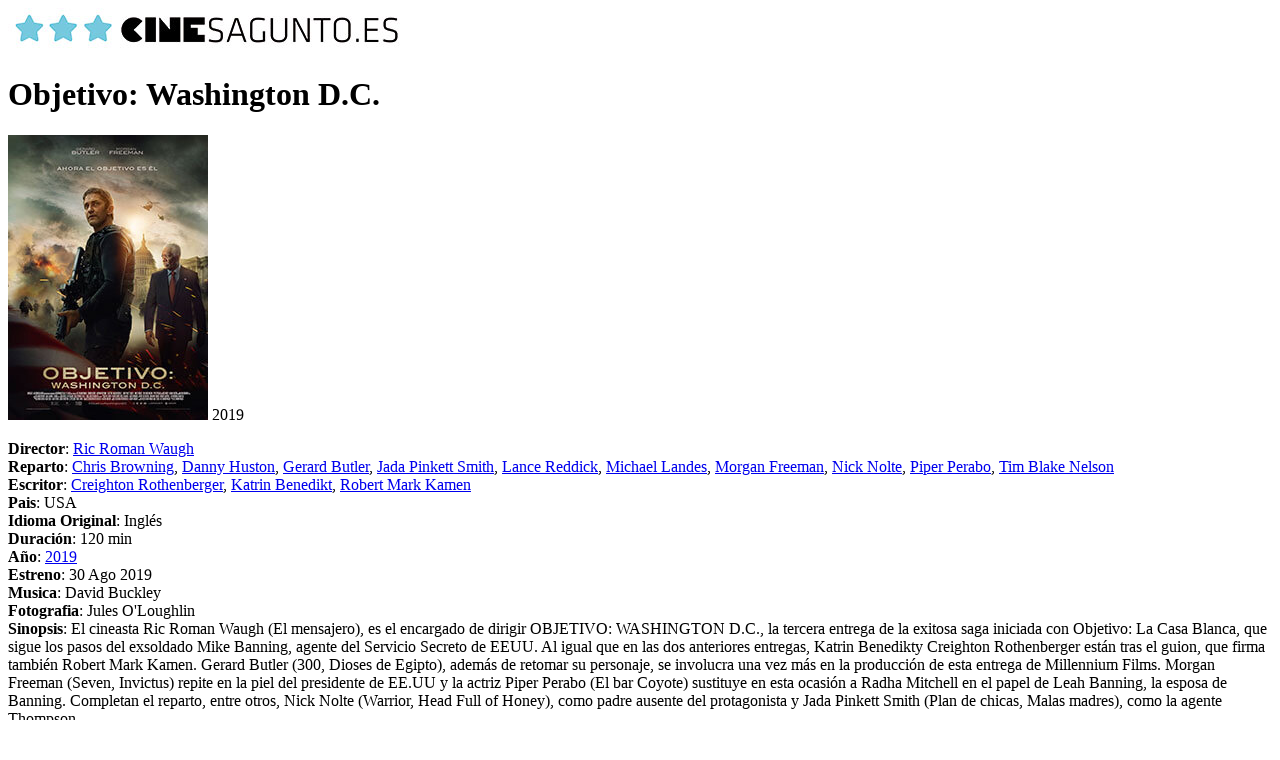

--- FILE ---
content_type: text/html; charset=UTF-8
request_url: https://www.cinesagunto.es/objetivo-washington-d-c/
body_size: 10148
content:
<!DOCTYPE html>
<html lang="es">
<head>



<meta charset="UTF-8">
<meta name="viewport" content="width=device-width" />
<meta property="fb:admins" content="746605147" />
<link rel="shortcut icon" href="https://www.cinesagunto.es/wp-content/themes/cinesagunto/images/favicon.ico" type="image/x-icon" />

<base href="https://www.cinesagunto.es"/>
<link rel="stylesheet" type="text/css" href="https://www.cinesagunto.es/wp-content/themes/cinesagunto/style.css"/>

    
  <!-- Manifest added by SuperPWA - Progressive Web Apps Plugin For WordPress -->
<link rel="manifest" href="/superpwa-manifest.json">
<meta name="theme-color" content="#7ec8e1">
<!-- / SuperPWA.com -->
<meta name='robots' content='index, follow, max-image-preview:large, max-snippet:-1, max-video-preview:-1' />

	<!-- This site is optimized with the Yoast SEO plugin v26.8 - https://yoast.com/product/yoast-seo-wordpress/ -->
	<title>Objetivo: Washington D.C. - Archivo - CineSagunto.es</title>
	<meta name="description" content="Objetivo: Washington D.C. en Archivo, programación, horarios, cartelera &gt;&gt; CineSagunto.es" />
	<link rel="canonical" href="https://www.cinesagunto.es/objetivo-washington-d-c/" />
	<meta property="og:locale" content="es_ES" />
	<meta property="og:type" content="article" />
	<meta property="og:title" content="Objetivo: Washington D.C. - Archivo - CineSagunto.es" />
	<meta property="og:description" content="Objetivo: Washington D.C. en Archivo, programación, horarios, cartelera &gt;&gt; CineSagunto.es" />
	<meta property="og:url" content="https://www.cinesagunto.es/objetivo-washington-d-c/" />
	<meta property="og:site_name" content="CineSagunto.es" />
	<meta property="article:publisher" content="https://www.facebook.com/cinesagunto" />
	<meta property="article:published_time" content="2019-08-29T10:31:17+00:00" />
	<meta property="article:modified_time" content="2020-11-06T09:17:31+00:00" />
	<meta property="og:image" content="https://www.cinesagunto.es/wp-content/uploads/2019/08/objetivo-washington-DC-Yelmo-Alucine-Sagunto.jpg" />
	<meta property="og:image:width" content="200" />
	<meta property="og:image:height" content="285" />
	<meta property="og:image:type" content="image/jpeg" />
	<meta name="author" content="micaleto" />
	<meta name="twitter:card" content="summary_large_image" />
	<meta name="twitter:creator" content="@CineSagunto" />
	<meta name="twitter:site" content="@CineSagunto" />
	<script type="application/ld+json" class="yoast-schema-graph">{"@context":"https://schema.org","@graph":[{"@type":"Article","@id":"https://www.cinesagunto.es/objetivo-washington-d-c/#article","isPartOf":{"@id":"https://www.cinesagunto.es/objetivo-washington-d-c/"},"author":{"name":"micaleto","@id":"https://www.cinesagunto.es/#/schema/person/44709c6983904d075001ae203aa641c7"},"headline":"Objetivo: Washington D.C.","datePublished":"2019-08-29T10:31:17+00:00","dateModified":"2020-11-06T09:17:31+00:00","mainEntityOfPage":{"@id":"https://www.cinesagunto.es/objetivo-washington-d-c/"},"wordCount":4,"publisher":{"@id":"https://www.cinesagunto.es/#organization"},"image":{"@id":"https://www.cinesagunto.es/objetivo-washington-d-c/#primaryimage"},"thumbnailUrl":"https://www.cinesagunto.es/wp-content/uploads/2019/08/objetivo-washington-DC-Yelmo-Alucine-Sagunto.jpg","articleSection":["Archivo"],"inLanguage":"es"},{"@type":"WebPage","@id":"https://www.cinesagunto.es/objetivo-washington-d-c/","url":"https://www.cinesagunto.es/objetivo-washington-d-c/","name":"Objetivo: Washington D.C. - Archivo - CineSagunto.es","isPartOf":{"@id":"https://www.cinesagunto.es/#website"},"primaryImageOfPage":{"@id":"https://www.cinesagunto.es/objetivo-washington-d-c/#primaryimage"},"image":{"@id":"https://www.cinesagunto.es/objetivo-washington-d-c/#primaryimage"},"thumbnailUrl":"https://www.cinesagunto.es/wp-content/uploads/2019/08/objetivo-washington-DC-Yelmo-Alucine-Sagunto.jpg","datePublished":"2019-08-29T10:31:17+00:00","dateModified":"2020-11-06T09:17:31+00:00","description":"Objetivo: Washington D.C. en Archivo, programación, horarios, cartelera >> CineSagunto.es","breadcrumb":{"@id":"https://www.cinesagunto.es/objetivo-washington-d-c/#breadcrumb"},"inLanguage":"es","potentialAction":[{"@type":"ReadAction","target":["https://www.cinesagunto.es/objetivo-washington-d-c/"]}]},{"@type":"ImageObject","inLanguage":"es","@id":"https://www.cinesagunto.es/objetivo-washington-d-c/#primaryimage","url":"https://www.cinesagunto.es/wp-content/uploads/2019/08/objetivo-washington-DC-Yelmo-Alucine-Sagunto.jpg","contentUrl":"https://www.cinesagunto.es/wp-content/uploads/2019/08/objetivo-washington-DC-Yelmo-Alucine-Sagunto.jpg","width":200,"height":285},{"@type":"BreadcrumbList","@id":"https://www.cinesagunto.es/objetivo-washington-d-c/#breadcrumb","itemListElement":[{"@type":"ListItem","position":1,"name":"Portada","item":"https://www.cinesagunto.es/"},{"@type":"ListItem","position":2,"name":"Objetivo: Washington D.C."}]},{"@type":"WebSite","@id":"https://www.cinesagunto.es/#website","url":"https://www.cinesagunto.es/","name":"CineSagunto.es","description":"Alucine Puerto Sagunto - Yelmo Sagunto - Estrenos, programación, cartelera, horarios...","publisher":{"@id":"https://www.cinesagunto.es/#organization"},"alternateName":"Alucine Puerto Sagunto - Yelmo Sagunto - CineSagunto.es","potentialAction":[{"@type":"SearchAction","target":{"@type":"EntryPoint","urlTemplate":"https://www.cinesagunto.es/?s={search_term_string}"},"query-input":{"@type":"PropertyValueSpecification","valueRequired":true,"valueName":"search_term_string"}}],"inLanguage":"es"},{"@type":"Organization","@id":"https://www.cinesagunto.es/#organization","name":"CineSagunto.es","alternateName":"Alucine Puerto Sagunto - Yelmo Sagunto - Estrenos, programación, cartelera, horarios...","url":"https://www.cinesagunto.es/","logo":{"@type":"ImageObject","inLanguage":"es","@id":"https://www.cinesagunto.es/#/schema/logo/image/","url":"https://www.cinesagunto.es/wp-content/uploads/2015/11/cinesagunto_blanc3.jpg","contentUrl":"https://www.cinesagunto.es/wp-content/uploads/2015/11/cinesagunto_blanc3.jpg","width":220,"height":90,"caption":"CineSagunto.es"},"image":{"@id":"https://www.cinesagunto.es/#/schema/logo/image/"},"sameAs":["https://www.facebook.com/cinesagunto","https://x.com/CineSagunto"]},{"@type":"Person","@id":"https://www.cinesagunto.es/#/schema/person/44709c6983904d075001ae203aa641c7","name":"micaleto","image":{"@type":"ImageObject","inLanguage":"es","@id":"https://www.cinesagunto.es/#/schema/person/image/","url":"https://secure.gravatar.com/avatar/ea8c357d34ab1e4a3e419aa25c29e50fde5d4b17e6f3de71cb322f533629edc1?s=96&d=mm&r=g","contentUrl":"https://secure.gravatar.com/avatar/ea8c357d34ab1e4a3e419aa25c29e50fde5d4b17e6f3de71cb322f533629edc1?s=96&d=mm&r=g","caption":"micaleto"},"url":"https://www.cinesagunto.es/author/miquel/"}]}</script>
	<!-- / Yoast SEO plugin. -->


<style id='wp-img-auto-sizes-contain-inline-css' type='text/css'>
img:is([sizes=auto i],[sizes^="auto," i]){contain-intrinsic-size:3000px 1500px}
/*# sourceURL=wp-img-auto-sizes-contain-inline-css */
</style>
<style id='wp-block-library-inline-css' type='text/css'>
:root{--wp-block-synced-color:#7a00df;--wp-block-synced-color--rgb:122,0,223;--wp-bound-block-color:var(--wp-block-synced-color);--wp-editor-canvas-background:#ddd;--wp-admin-theme-color:#007cba;--wp-admin-theme-color--rgb:0,124,186;--wp-admin-theme-color-darker-10:#006ba1;--wp-admin-theme-color-darker-10--rgb:0,107,160.5;--wp-admin-theme-color-darker-20:#005a87;--wp-admin-theme-color-darker-20--rgb:0,90,135;--wp-admin-border-width-focus:2px}@media (min-resolution:192dpi){:root{--wp-admin-border-width-focus:1.5px}}.wp-element-button{cursor:pointer}:root .has-very-light-gray-background-color{background-color:#eee}:root .has-very-dark-gray-background-color{background-color:#313131}:root .has-very-light-gray-color{color:#eee}:root .has-very-dark-gray-color{color:#313131}:root .has-vivid-green-cyan-to-vivid-cyan-blue-gradient-background{background:linear-gradient(135deg,#00d084,#0693e3)}:root .has-purple-crush-gradient-background{background:linear-gradient(135deg,#34e2e4,#4721fb 50%,#ab1dfe)}:root .has-hazy-dawn-gradient-background{background:linear-gradient(135deg,#faaca8,#dad0ec)}:root .has-subdued-olive-gradient-background{background:linear-gradient(135deg,#fafae1,#67a671)}:root .has-atomic-cream-gradient-background{background:linear-gradient(135deg,#fdd79a,#004a59)}:root .has-nightshade-gradient-background{background:linear-gradient(135deg,#330968,#31cdcf)}:root .has-midnight-gradient-background{background:linear-gradient(135deg,#020381,#2874fc)}:root{--wp--preset--font-size--normal:16px;--wp--preset--font-size--huge:42px}.has-regular-font-size{font-size:1em}.has-larger-font-size{font-size:2.625em}.has-normal-font-size{font-size:var(--wp--preset--font-size--normal)}.has-huge-font-size{font-size:var(--wp--preset--font-size--huge)}.has-text-align-center{text-align:center}.has-text-align-left{text-align:left}.has-text-align-right{text-align:right}.has-fit-text{white-space:nowrap!important}#end-resizable-editor-section{display:none}.aligncenter{clear:both}.items-justified-left{justify-content:flex-start}.items-justified-center{justify-content:center}.items-justified-right{justify-content:flex-end}.items-justified-space-between{justify-content:space-between}.screen-reader-text{border:0;clip-path:inset(50%);height:1px;margin:-1px;overflow:hidden;padding:0;position:absolute;width:1px;word-wrap:normal!important}.screen-reader-text:focus{background-color:#ddd;clip-path:none;color:#444;display:block;font-size:1em;height:auto;left:5px;line-height:normal;padding:15px 23px 14px;text-decoration:none;top:5px;width:auto;z-index:100000}html :where(.has-border-color){border-style:solid}html :where([style*=border-top-color]){border-top-style:solid}html :where([style*=border-right-color]){border-right-style:solid}html :where([style*=border-bottom-color]){border-bottom-style:solid}html :where([style*=border-left-color]){border-left-style:solid}html :where([style*=border-width]){border-style:solid}html :where([style*=border-top-width]){border-top-style:solid}html :where([style*=border-right-width]){border-right-style:solid}html :where([style*=border-bottom-width]){border-bottom-style:solid}html :where([style*=border-left-width]){border-left-style:solid}html :where(img[class*=wp-image-]){height:auto;max-width:100%}:where(figure){margin:0 0 1em}html :where(.is-position-sticky){--wp-admin--admin-bar--position-offset:var(--wp-admin--admin-bar--height,0px)}@media screen and (max-width:600px){html :where(.is-position-sticky){--wp-admin--admin-bar--position-offset:0px}}
/*wp_block_styles_on_demand_placeholder:697e8463dc50d*/
/*# sourceURL=wp-block-library-inline-css */
</style>
<style id='classic-theme-styles-inline-css' type='text/css'>
/*! This file is auto-generated */
.wp-block-button__link{color:#fff;background-color:#32373c;border-radius:9999px;box-shadow:none;text-decoration:none;padding:calc(.667em + 2px) calc(1.333em + 2px);font-size:1.125em}.wp-block-file__button{background:#32373c;color:#fff;text-decoration:none}
/*# sourceURL=/wp-includes/css/classic-themes.min.css */
</style>
<link rel='stylesheet' id='cookie-law-info-css' href='https://www.cinesagunto.es/wp-content/plugins/cookie-law-info/legacy/public/css/cookie-law-info-public.css?ver=3.4.0' type='text/css' media='all' />
<link rel='stylesheet' id='cookie-law-info-gdpr-css' href='https://www.cinesagunto.es/wp-content/plugins/cookie-law-info/legacy/public/css/cookie-law-info-gdpr.css?ver=3.4.0' type='text/css' media='all' />
<script type="text/javascript" src="https://www.cinesagunto.es/wp-includes/js/jquery/jquery.min.js?ver=3.7.1" id="jquery-core-js"></script>
<script type="text/javascript" src="https://www.cinesagunto.es/wp-includes/js/jquery/jquery-migrate.min.js?ver=3.4.1" id="jquery-migrate-js"></script>
<script type="text/javascript" async src="https://www.cinesagunto.es/wp-content/plugins/burst-statistics/assets/js/timeme/timeme.min.js?ver=1769120781" id="burst-timeme-js"></script>
<script type="text/javascript" id="cookie-law-info-js-extra">
/* <![CDATA[ */
var Cli_Data = {"nn_cookie_ids":[],"cookielist":[],"non_necessary_cookies":[],"ccpaEnabled":"","ccpaRegionBased":"","ccpaBarEnabled":"","strictlyEnabled":["necessary","obligatoire"],"ccpaType":"gdpr","js_blocking":"","custom_integration":"","triggerDomRefresh":"","secure_cookies":""};
var cli_cookiebar_settings = {"animate_speed_hide":"500","animate_speed_show":"500","background":"#fff","border":"#444","border_on":"","button_1_button_colour":"#81d742","button_1_button_hover":"#67ac35","button_1_link_colour":"#000000","button_1_as_button":"1","button_1_new_win":"1","button_2_button_colour":"#333","button_2_button_hover":"#292929","button_2_link_colour":"#444","button_2_as_button":"","button_2_hidebar":"1","button_3_button_colour":"#000","button_3_button_hover":"#000000","button_3_link_colour":"#fff","button_3_as_button":"1","button_3_new_win":"","button_4_button_colour":"#000","button_4_button_hover":"#000000","button_4_link_colour":"#fff","button_4_as_button":"1","button_7_button_colour":"#61a229","button_7_button_hover":"#4e8221","button_7_link_colour":"#fff","button_7_as_button":"1","button_7_new_win":"","font_family":"inherit","header_fix":"","notify_animate_hide":"1","notify_animate_show":"1","notify_div_id":"#cookie-law-info-bar","notify_position_horizontal":"right","notify_position_vertical":"bottom","scroll_close":"","scroll_close_reload":"","accept_close_reload":"","reject_close_reload":"","showagain_tab":"","showagain_background":"#fff","showagain_border":"#000","showagain_div_id":"#cookie-law-info-again","showagain_x_position":"100px","text":"#000","show_once_yn":"","show_once":"10000","logging_on":"","as_popup":"","popup_overlay":"1","bar_heading_text":"","cookie_bar_as":"banner","popup_showagain_position":"bottom-right","widget_position":"left"};
var log_object = {"ajax_url":"https://www.cinesagunto.es/wp-admin/admin-ajax.php"};
//# sourceURL=cookie-law-info-js-extra
/* ]]> */
</script>
<script type="text/javascript" src="https://www.cinesagunto.es/wp-content/plugins/cookie-law-info/legacy/public/js/cookie-law-info-public.js?ver=3.4.0" id="cookie-law-info-js"></script>
  


<meta name="generator" content="WP Rocket 3.20.2" data-wpr-features="wpr_desktop" /></head>
<body data-rsssl=1 data-burst_id="0" data-burst_type="front-page">


<!-- header -->
<div data-rocket-location-hash="390da3e7ba8a8353e56ad98be98d5b0e" class="header">
<div data-rocket-location-hash="b6c43bc7c737551c0ffa73f504101ea0" class="box_h">
<div data-rocket-location-hash="84ed4d5a10953f3955b9bcba2177f3bd" class="logo">
<a href="https://www.cinesagunto.es/" title="CINE SAGUNTO"><img src="https://www.cinesagunto.es/imagenes/Cine-Sagunto.jpg" alt="CINE SAGUNTO" /></a>
</div>
<div id="navigation">
</div>


</div>

</div>
<!-- fin header -->

		

		</div>



<div data-rocket-location-hash="b94e5d061ee058087452c3f41496def0" class="contenedor">
<div data-rocket-location-hash="7f8940848e177bf25953a2e219368bb0" class="single">
<div data-rocket-location-hash="18ec655bcad8a9cc2167d598a2b10383" class="categorias_s" style="margin:0px;margin-bottom:20px;">
<h1>Objetivo: Washington D.C.</h1>

</div> 


<div data-rocket-location-hash="aefb539b93e7138bc3bcf1dc531c6398" class="sub_single"> 
<div class="sub_contenido">
<div class="info">
<div class="caratula">
<img src="https://www.cinesagunto.es/wp-content/uploads/2019/08/objetivo-washington-DC-Yelmo-Alucine-Sagunto.jpg" alt="Objetivo: Washington D.C." />
<span class="year">2019</span>
<!--span class="calidad">SD</span-->
</div>
<div class="contenido">
	

<!-- info PELI -->
<p>

<strong>Director</strong>: <a href="https://www.cinesagunto.es/director/ric-roman-waugh/" rel="tag">Ric Roman Waugh</a><br />

<strong>Reparto</strong>: <a href="https://www.cinesagunto.es/actor/chris-browning/" rel="tag">Chris Browning</a>, <a href="https://www.cinesagunto.es/actor/danny-huston/" rel="tag">Danny Huston</a>, <a href="https://www.cinesagunto.es/actor/gerard-butler/" rel="tag">Gerard Butler</a>, <a href="https://www.cinesagunto.es/actor/jada-pinkett-smith/" rel="tag">Jada Pinkett Smith</a>, <a href="https://www.cinesagunto.es/actor/lance-reddick/" rel="tag">Lance Reddick</a>, <a href="https://www.cinesagunto.es/actor/michael-landes/" rel="tag">Michael Landes</a>, <a href="https://www.cinesagunto.es/actor/morgan-freeman/" rel="tag">Morgan Freeman</a>, <a href="https://www.cinesagunto.es/actor/nick-nolte/" rel="tag">Nick Nolte</a>, <a href="https://www.cinesagunto.es/actor/piper-perabo/" rel="tag">Piper Perabo</a>, <a href="https://www.cinesagunto.es/actor/tim-blake-nelson/" rel="tag">Tim Blake Nelson</a> <br />

<strong>Escritor</strong>: <a href="https://www.cinesagunto.es/escritor/creighton-rothenberger/" rel="tag">Creighton Rothenberger</a>, <a href="https://www.cinesagunto.es/escritor/katrin-benedikt/" rel="tag">Katrin Benedikt</a>, <a href="https://www.cinesagunto.es/escritor/robert-mark-kamen/" rel="tag">Robert Mark Kamen</a><br />

<strong>Pais</strong>: USA<br />

<strong>Idioma Original</strong>: Inglés<br />

<strong>Duración</strong>: 120 min<br />

<strong>Año</strong>: <a href="https://www.cinesagunto.es/fecha-estreno/2019/" rel="tag">2019</a> <br />
<strong>Estreno</strong>: 30 Ago 2019 <br />




 
<strong>Musica</strong>: David Buckley<br />
<strong>Fotografia</strong>: Jules O'Loughlin<br />



<strong>Sinopsis</strong>: El cineasta Ric Roman Waugh (El mensajero), es el encargado de dirigir OBJETIVO: WASHINGTON D.C., la tercera entrega de la exitosa saga iniciada con Objetivo: La Casa Blanca, que sigue los pasos del exsoldado Mike Banning, agente del Servicio Secreto de EEUU. Al igual que en las dos anteriores entregas, Katrin Benedikty Creighton Rothenberger están tras el guion, que firma también Robert Mark Kamen. Gerard Butler (300, Dioses de Egipto), además de retomar su personaje, se involucra una vez más en la producción de esta entrega de Millennium Films. Morgan Freeman (Seven, Invictus) repite en la piel del presidente de EE.UU y la actriz Piper Perabo (El bar Coyote) sustituye en esta ocasión a Radha Mitchell en el papel de Leah Banning, la esposa de Banning. Completan el reparto, entre otros, Nick Nolte (Warrior, Head Full of Honey), como padre ausente del protagonista y Jada Pinkett Smith (Plan de chicas, Malas madres), como la agente Thompson.<br />



</p>
<!-- fin de info -->

		</div>
		</div>



		
		
	

<div class="box_info">

<div id="content2"> 

<div id="info1">

	 
 
</div> 
<span clear="all"></span>


 
<div id="info2">
	<h3>Trailer</h3>
<iframe width="560" height="315" src="https://www.youtube-nocookie.com/embed/AJBjwU66Z3c" frameborder="0" allow="accelerometer; autoplay; encrypted-media; gyroscope; picture-in-picture" allowfullscreen></iframe></div> 



</div> </div> 


<span class="titulin">Otras películas...</span>
<div class="mas_pelis">
<!-- relacionados -->
<ul class='b'>
<li>
<a href="https://www.cinesagunto.es/desgracia/">
<div class="im">
<img src="">
</div>
<p>Desgracia</p></a>

Archivo<i></i>



<li>
<a href="https://www.cinesagunto.es/juego-de-ladrones-el-atraco-perfecto/">
<div class="im">
<img src="https://www.cinesagunto.es/wp-content/uploads/2018/04/Juego-de-Ladrones_Alucine-Sagunto-200x250.jpg">
</div>
<p>Juego de ladrones: el atraco perfecto</p></a>

Archivo<i><a href="https://www.cinesagunto.es/fecha-estreno/2018/" rel="tag">2018</a></i>



<li>
<a href="https://www.cinesagunto.es/expediente-39/">
<div class="im">
<img src="">
</div>
<p>Expediente 39</p></a>

Archivo<i></i>



<li>
<a href="https://www.cinesagunto.es/porgy-y-bess-met-live/">
<div class="im">
<img src="https://www.cinesagunto.es/wp-content/uploads/2020/01/PorgyBess-200x250.jpg">
</div>
<p>Porgy y Bess MET LIVE</p></a>

Archivo<i><a href="https://www.cinesagunto.es/fecha-estreno/2020/" rel="tag">2020</a></i>



<li>
<a href="https://www.cinesagunto.es/aprendiz-de-gigoglo/">
<div class="im">
<img src="https://www.cinesagunto.es/wp-content/uploads/2014/05/Aprendiz-de-gigolo_alucine-sagunto.jpg">
</div>
<p>Aprendiz de Gigogló</p></a>

Archivo<i></i>



<li>
<a href="https://www.cinesagunto.es/devil-inside/">
<div class="im">
<img src="https://www.cinesagunto.es/wp-content/uploads/2012/04/Devil-inside_alucine-sagunto.jpg">
</div>
<p>Devil inside</p></a>

Archivo<i></i>



<li>
<a href="https://www.cinesagunto.es/sound-of-freedom/">
<div class="im">
<img src="https://www.cinesagunto.es/wp-content/uploads/2023/10/Sound-of-freedom__Yelmo-Alucine-Sagunto-200x250.jpg">
</div>
<p>Sound of Freedom</p></a>

Archivo<i><a href="https://www.cinesagunto.es/fecha-estreno/2023/" rel="tag">2023</a></i>



<li>
<a href="https://www.cinesagunto.es/la-patrulla-canina-la-superpelicula/">
<div class="im">
<img src="https://www.cinesagunto.es/wp-content/uploads/2023/10/la-patrulla-canina-superpelicula__Yelmo-Alucine-Sagunto.jpg">
</div>
<p>La Patrulla Canina: La superpelícula</p></a>

Archivo<i><a href="https://www.cinesagunto.es/fecha-estreno/2023/" rel="tag">2023</a></i>



<li>
<a href="https://www.cinesagunto.es/slender-man/">
<div class="im">
<img src="https://www.cinesagunto.es/wp-content/uploads/2018/10/Slender-man-Yelmo-Alucine-Sagunto-200x250.jpg">
</div>
<p>Slender man</p></a>

Archivo<i><a href="https://www.cinesagunto.es/fecha-estreno/2018/" rel="tag">2018</a></i>



<li>
<a href="https://www.cinesagunto.es/the-batman/">
<div class="im">
<img src="https://www.cinesagunto.es/wp-content/uploads/2022/03/The-Batman__Yelmo-Alucine-Sagunto-200x250.jpg">
</div>
<p>The Batman</p></a>

Archivo<i><a href="https://www.cinesagunto.es/fecha-estreno/2022/" rel="tag">2022</a></i>


 
</ul>
<!-- fin relacionados --></div>
</div>
						


<div class="sidebar"><div class="titu"><strong>ENTRADAS YELMO SAGUNTO</strong></div>
<a href="/entradas-yelmo" target="_blank" rel="noopener"><img decoding="async" src="https://www.cinesagunto.es/wp-content/uploads/2024/03/entradas.png" alt="Entradas Yelmo Sagunto" width="200px"/></a></div>

<div class="sidebar">
<div class="titu">Lo más visto</div>
<ul class="masvisto">
<li><i>1</i><A HREF="https://www.cinesagunto.es/la-princesa-mononoke/">
La princesa Mononoke</A>
<span style="width:30px; float: right;">
<a href="https://www.cinesagunto.es/fecha-estreno/1997/" rel="tag">1997</a></span>
</li>
<li><i>2</i><A HREF="https://www.cinesagunto.es/marty-supreme/">
Marty Supreme</A>
<span style="width:30px; float: right;">
<a href="https://www.cinesagunto.es/fecha-estreno/2025/" rel="tag">2025</a></span>
</li>
<li><i>3</i><A HREF="https://www.cinesagunto.es/aida-y-vuelta/">
Aída y vuelta</A>
<span style="width:30px; float: right;">
<a href="https://www.cinesagunto.es/fecha-estreno/2026/" rel="tag">2026</a></span>
</li>
<li><i>4</i><A HREF="https://www.cinesagunto.es/la-chica-zurda/">
La chica zurda</A>
<span style="width:30px; float: right;">
<a href="https://www.cinesagunto.es/fecha-estreno/2025/" rel="tag">2025</a></span>
</li>
<li><i>5</i><A HREF="https://www.cinesagunto.es/send-help-enviad-ayuda/">
Send Help (Enviad ayuda)</A>
<span style="width:30px; float: right;">
<a href="https://www.cinesagunto.es/fecha-estreno/2026/" rel="tag">2026</a></span>
</li>
<li><i>6</i><A HREF="https://www.cinesagunto.es/melania/">
Melania</A>
<span style="width:30px; float: right;">
<a href="https://www.cinesagunto.es/fecha-estreno/2026/" rel="tag">2026</a></span>
</li>
<li><i>7</i><A HREF="https://www.cinesagunto.es/el-viaje-de-chihiro/">
El viaje de Chihiro</A>
<span style="width:30px; float: right;">
<a href="https://www.cinesagunto.es/fecha-estreno/2001/" rel="tag">2001</a></span>
</li>
<li><i>8</i><A HREF="https://www.cinesagunto.es/idolos/">
Ídolos</A>
<span style="width:30px; float: right;">
<a href="https://www.cinesagunto.es/fecha-estreno/2026/" rel="tag">2026</a></span>
</li>
<li><i>9</i><A HREF="https://www.cinesagunto.es/hamnet/">
Hamnet</A>
<span style="width:30px; float: right;">
<a href="https://www.cinesagunto.es/fecha-estreno/2025/" rel="tag">2025</a></span>
</li>
<li><i>10</i><A HREF="https://www.cinesagunto.es/sin-piedad/">
Sin piedad</A>
<span style="width:30px; float: right;">
<a href="https://www.cinesagunto.es/fecha-estreno/2026/" rel="tag">2026</a></span>
</li>
</ul>
</div>



</div>






</div>
</div>


<div data-rocket-location-hash="027bee8e91fb0268a1da600109edaec3" class="footer">
<div data-rocket-location-hash="41797a218fd670db8201fb93d1044886" class="box_f">
<div data-rocket-location-hash="fbd9ea0636a4efbe7c5f915393ee017d" class="f_texto">

2026 <b>Cine Sagunto</b> 
- <!--a href="info-publicidad">Publicidad</a--> 
<a href="precios-alucine-sagunto/" title="Precios">Precios</a> - 
<a href="archivo" title="Archivos">Archivo</a> - 
<a href="aviso-legal" rel="nofollow" title="Aviso Legal">Aviso Legal</a> - 
<a href="cookie-policy/" rel="nofollow" title="Politica Legal">Pol&iacute;tica de cookies</a> - 
<a href="contacto">Contacto</a>
</div>

</div>
</div>
</div>
<div id='IrArriba'>
<a href='#Arriba'><span></span></a>
</div>
<script type='text/javascript'>
//<![CDATA[
jQuery.noConflict();
jQuery(document).ready(function() {
jQuery("#IrArriba").hide();
jQuery(function () {
jQuery(window).scroll(function () {
if (jQuery(this).scrollTop() > 200) {
jQuery('#IrArriba').fadeIn();
} else {
jQuery('#IrArriba').fadeOut();
}
});
jQuery('#IrArriba a').click(function () {
jQuery('body,html').animate({
scrollTop: 0
}, 800);
return false;
});
});
});
//]]>
</script>

<script type="speculationrules">
{"prefetch":[{"source":"document","where":{"and":[{"href_matches":"/*"},{"not":{"href_matches":["/wp-*.php","/wp-admin/*","/wp-content/uploads/*","/wp-content/*","/wp-content/plugins/*","/wp-content/themes/cinesagunto/*","/*\\?(.+)"]}},{"not":{"selector_matches":"a[rel~=\"nofollow\"]"}},{"not":{"selector_matches":".no-prefetch, .no-prefetch a"}}]},"eagerness":"conservative"}]}
</script>
<!--googleoff: all--><div id="cookie-law-info-bar" data-nosnippet="true"><span>Esta web utiliza cookies para mejorar tu experiencia de uso. <a role='button' data-cli_action="accept" id="cookie_action_close_header" target="_blank" class="medium cli-plugin-button cli-plugin-main-button cookie_action_close_header cli_action_button wt-cli-accept-btn">Aceptar</a> <a href="https://www.google.es" id="CONSTANT_OPEN_URL" class="medium cli-plugin-button cli-plugin-main-button cookie_action_close_header_reject cli_action_button wt-cli-reject-btn" data-cli_action="reject">Rechazar</a> <a href="https://www.cinesagunto.es/aviso-legal/" id="CONSTANT_OPEN_URL" target="_blank" class="cli-plugin-main-link">leer más</a></span></div><div id="cookie-law-info-again" data-nosnippet="true"><span id="cookie_hdr_showagain">Política de Cookies</span></div><div class="cli-modal" data-nosnippet="true" id="cliSettingsPopup" tabindex="-1" role="dialog" aria-labelledby="cliSettingsPopup" aria-hidden="true">
  <div class="cli-modal-dialog" role="document">
	<div class="cli-modal-content cli-bar-popup">
		  <button type="button" class="cli-modal-close" id="cliModalClose">
			<svg class="" viewBox="0 0 24 24"><path d="M19 6.41l-1.41-1.41-5.59 5.59-5.59-5.59-1.41 1.41 5.59 5.59-5.59 5.59 1.41 1.41 5.59-5.59 5.59 5.59 1.41-1.41-5.59-5.59z"></path><path d="M0 0h24v24h-24z" fill="none"></path></svg>
			<span class="wt-cli-sr-only">Cerrar</span>
		  </button>
		  <div class="cli-modal-body">
			<div class="cli-container-fluid cli-tab-container">
	<div class="cli-row">
		<div class="cli-col-12 cli-align-items-stretch cli-px-0">
			<div class="cli-privacy-overview">
								<div class="cli-privacy-content">
					<div class="cli-privacy-content-text"></div>
				</div>
				<a class="cli-privacy-readmore" aria-label="Mostrar más" role="button" data-readmore-text="Mostrar más" data-readless-text="Mostrar menos"></a>			</div>
		</div>
		<div class="cli-col-12 cli-align-items-stretch cli-px-0 cli-tab-section-container">
												<div class="cli-tab-section">
						<div class="cli-tab-header">
							<a role="button" tabindex="0" class="cli-nav-link cli-settings-mobile" data-target="necessary" data-toggle="cli-toggle-tab">
															</a>
															<div class="wt-cli-necessary-checkbox">
									<input type="checkbox" class="cli-user-preference-checkbox"  id="wt-cli-checkbox-necessary" data-id="checkbox-necessary" checked="checked"  />
									<label class="form-check-label" for="wt-cli-checkbox-necessary"></label>
								</div>
								<span class="cli-necessary-caption">Siempre activado</span>
													</div>
						<div class="cli-tab-content">
							<div class="cli-tab-pane cli-fade" data-id="necessary">
								<div class="wt-cli-cookie-description">
																	</div>
							</div>
						</div>
					</div>
																		</div>
	</div>
</div>
		  </div>
		  <div class="cli-modal-footer">
			<div class="wt-cli-element cli-container-fluid cli-tab-container">
				<div class="cli-row">
					<div class="cli-col-12 cli-align-items-stretch cli-px-0">
						<div class="cli-tab-footer wt-cli-privacy-overview-actions">
						
															<a id="wt-cli-privacy-save-btn" role="button" tabindex="0" data-cli-action="accept" class="wt-cli-privacy-btn cli_setting_save_button wt-cli-privacy-accept-btn cli-btn">GUARDAR Y ACEPTAR</a>
													</div>
						
					</div>
				</div>
			</div>
		</div>
	</div>
  </div>
</div>
<div data-rocket-location-hash="7d45c5a39a4ff1fa29303236b70a5d04" class="cli-modal-backdrop cli-fade cli-settings-overlay"></div>
<div data-rocket-location-hash="537895c1ad0091e59ce07bd0b730f5e6" class="cli-modal-backdrop cli-fade cli-popupbar-overlay"></div>
<!--googleon: all--><script type="text/javascript" src="https://www.cinesagunto.es/wp-includes/js/dist/hooks.min.js?ver=dd5603f07f9220ed27f1" id="wp-hooks-js"></script>
<script type="text/javascript" src="https://www.cinesagunto.es/wp-includes/js/dist/i18n.min.js?ver=c26c3dc7bed366793375" id="wp-i18n-js"></script>
<script type="text/javascript" id="wp-i18n-js-after">
/* <![CDATA[ */
wp.i18n.setLocaleData( { 'text direction\u0004ltr': [ 'ltr' ] } );
//# sourceURL=wp-i18n-js-after
/* ]]> */
</script>
<script type="text/javascript" src="https://www.cinesagunto.es/wp-includes/js/dist/url.min.js?ver=9e178c9516d1222dc834" id="wp-url-js"></script>
<script type="text/javascript" id="wp-api-fetch-js-translations">
/* <![CDATA[ */
( function( domain, translations ) {
	var localeData = translations.locale_data[ domain ] || translations.locale_data.messages;
	localeData[""].domain = domain;
	wp.i18n.setLocaleData( localeData, domain );
} )( "default", {"translation-revision-date":"2026-01-30 11:02:58+0000","generator":"GlotPress\/4.0.3","domain":"messages","locale_data":{"messages":{"":{"domain":"messages","plural-forms":"nplurals=2; plural=n != 1;","lang":"es"},"Could not get a valid response from the server.":["No se pudo obtener una respuesta v\u00e1lida del servidor."],"Unable to connect. Please check your Internet connection.":["No se puede conectar. Revisa tu conexi\u00f3n a Internet."],"Media upload failed. If this is a photo or a large image, please scale it down and try again.":["La subida de medios ha fallado. Si esto es una foto o una imagen grande, por favor, reduce su tama\u00f1o e int\u00e9ntalo de nuevo."],"The response is not a valid JSON response.":["Las respuesta no es una respuesta JSON v\u00e1lida."]}},"comment":{"reference":"wp-includes\/js\/dist\/api-fetch.js"}} );
//# sourceURL=wp-api-fetch-js-translations
/* ]]> */
</script>
<script type="text/javascript" src="https://www.cinesagunto.es/wp-includes/js/dist/api-fetch.min.js?ver=3a4d9af2b423048b0dee" id="wp-api-fetch-js"></script>
<script type="text/javascript" id="wp-api-fetch-js-after">
/* <![CDATA[ */
wp.apiFetch.use( wp.apiFetch.createRootURLMiddleware( "https://www.cinesagunto.es/wp-json/" ) );
wp.apiFetch.nonceMiddleware = wp.apiFetch.createNonceMiddleware( "a9fac1f95b" );
wp.apiFetch.use( wp.apiFetch.nonceMiddleware );
wp.apiFetch.use( wp.apiFetch.mediaUploadMiddleware );
wp.apiFetch.nonceEndpoint = "https://www.cinesagunto.es/wp-admin/admin-ajax.php?action=rest-nonce";
//# sourceURL=wp-api-fetch-js-after
/* ]]> */
</script>
<script type="text/javascript" defer src="https://www.cinesagunto.es/wp-content/uploads/burst/js/burst.min.js?ver=1769120789" id="burst-js"></script>
<script type="text/javascript" id="superpwa-register-sw-js-extra">
/* <![CDATA[ */
var superpwa_sw = {"url":"/superpwa-sw.js?2.2.24.1","disable_addtohome":"0","enableOnDesktop":"","offline_form_addon_active":"","ajax_url":"https://www.cinesagunto.es/wp-admin/admin-ajax.php","offline_message":"0","offline_message_txt":"Actualmente est\u00e1s desconectado.","online_message_txt":"You're back online . \u003Ca href=\"javascript:location.reload()\"\u003Erefresh\u003C/a\u003E","manifest_name":"superpwa-manifest.json"};
//# sourceURL=superpwa-register-sw-js-extra
/* ]]> */
</script>
<script type="text/javascript" src="https://www.cinesagunto.es/wp-content/plugins/super-progressive-web-apps/public/js/register-sw.js?ver=2.2.41" id="superpwa-register-sw-js"></script>
 

<script src="https://www.cinesagunto.es/wp-content/themes/cinesagunto/js/jquery-3.5.1.min.js"></script>

  		<script>
			var mydate=new Date()
			var day=mydate.getDate()
			//document.write(""+day+"")

			$(function(){
				
				$("."+day+" span").append(" <div style='display:inline;color:#7ec8e1;font-weight:bold;'>&nbsp;&larr; HOY</div>");
				//$("ul.programacion li").append("</li>"); 
				//$(".postcontent li").text("Horarios no disponibles");
				
			})
		</script>

<script>var rocket_beacon_data = {"ajax_url":"https:\/\/www.cinesagunto.es\/wp-admin\/admin-ajax.php","nonce":"1ce6ef07a6","url":"https:\/\/www.cinesagunto.es\/objetivo-washington-d-c","is_mobile":false,"width_threshold":1600,"height_threshold":700,"delay":500,"debug":null,"status":{"atf":true,"lrc":true,"preconnect_external_domain":true},"elements":"img, video, picture, p, main, div, li, svg, section, header, span","lrc_threshold":1800,"preconnect_external_domain_elements":["link","script","iframe"],"preconnect_external_domain_exclusions":["static.cloudflareinsights.com","rel=\"profile\"","rel=\"preconnect\"","rel=\"dns-prefetch\"","rel=\"icon\""]}</script><script data-name="wpr-wpr-beacon" src='https://www.cinesagunto.es/wp-content/plugins/wp-rocket/assets/js/wpr-beacon.min.js' async></script></body>
</html>
<!-- This website is like a Rocket, isn't it? Performance optimized by WP Rocket. Learn more: https://wp-rocket.me -->

--- FILE ---
content_type: text/html; charset=utf-8
request_url: https://www.youtube-nocookie.com/embed/AJBjwU66Z3c
body_size: 46477
content:
<!DOCTYPE html><html lang="en" dir="ltr" data-cast-api-enabled="true"><head><meta name="viewport" content="width=device-width, initial-scale=1"><script nonce="hELieCW14cc4pwzgF3lXmQ">if ('undefined' == typeof Symbol || 'undefined' == typeof Symbol.iterator) {delete Array.prototype.entries;}</script><style name="www-roboto" nonce="fDl4CHWTKlrkpS3qDTQZsw">@font-face{font-family:'Roboto';font-style:normal;font-weight:400;font-stretch:100%;src:url(//fonts.gstatic.com/s/roboto/v48/KFO7CnqEu92Fr1ME7kSn66aGLdTylUAMa3GUBHMdazTgWw.woff2)format('woff2');unicode-range:U+0460-052F,U+1C80-1C8A,U+20B4,U+2DE0-2DFF,U+A640-A69F,U+FE2E-FE2F;}@font-face{font-family:'Roboto';font-style:normal;font-weight:400;font-stretch:100%;src:url(//fonts.gstatic.com/s/roboto/v48/KFO7CnqEu92Fr1ME7kSn66aGLdTylUAMa3iUBHMdazTgWw.woff2)format('woff2');unicode-range:U+0301,U+0400-045F,U+0490-0491,U+04B0-04B1,U+2116;}@font-face{font-family:'Roboto';font-style:normal;font-weight:400;font-stretch:100%;src:url(//fonts.gstatic.com/s/roboto/v48/KFO7CnqEu92Fr1ME7kSn66aGLdTylUAMa3CUBHMdazTgWw.woff2)format('woff2');unicode-range:U+1F00-1FFF;}@font-face{font-family:'Roboto';font-style:normal;font-weight:400;font-stretch:100%;src:url(//fonts.gstatic.com/s/roboto/v48/KFO7CnqEu92Fr1ME7kSn66aGLdTylUAMa3-UBHMdazTgWw.woff2)format('woff2');unicode-range:U+0370-0377,U+037A-037F,U+0384-038A,U+038C,U+038E-03A1,U+03A3-03FF;}@font-face{font-family:'Roboto';font-style:normal;font-weight:400;font-stretch:100%;src:url(//fonts.gstatic.com/s/roboto/v48/KFO7CnqEu92Fr1ME7kSn66aGLdTylUAMawCUBHMdazTgWw.woff2)format('woff2');unicode-range:U+0302-0303,U+0305,U+0307-0308,U+0310,U+0312,U+0315,U+031A,U+0326-0327,U+032C,U+032F-0330,U+0332-0333,U+0338,U+033A,U+0346,U+034D,U+0391-03A1,U+03A3-03A9,U+03B1-03C9,U+03D1,U+03D5-03D6,U+03F0-03F1,U+03F4-03F5,U+2016-2017,U+2034-2038,U+203C,U+2040,U+2043,U+2047,U+2050,U+2057,U+205F,U+2070-2071,U+2074-208E,U+2090-209C,U+20D0-20DC,U+20E1,U+20E5-20EF,U+2100-2112,U+2114-2115,U+2117-2121,U+2123-214F,U+2190,U+2192,U+2194-21AE,U+21B0-21E5,U+21F1-21F2,U+21F4-2211,U+2213-2214,U+2216-22FF,U+2308-230B,U+2310,U+2319,U+231C-2321,U+2336-237A,U+237C,U+2395,U+239B-23B7,U+23D0,U+23DC-23E1,U+2474-2475,U+25AF,U+25B3,U+25B7,U+25BD,U+25C1,U+25CA,U+25CC,U+25FB,U+266D-266F,U+27C0-27FF,U+2900-2AFF,U+2B0E-2B11,U+2B30-2B4C,U+2BFE,U+3030,U+FF5B,U+FF5D,U+1D400-1D7FF,U+1EE00-1EEFF;}@font-face{font-family:'Roboto';font-style:normal;font-weight:400;font-stretch:100%;src:url(//fonts.gstatic.com/s/roboto/v48/KFO7CnqEu92Fr1ME7kSn66aGLdTylUAMaxKUBHMdazTgWw.woff2)format('woff2');unicode-range:U+0001-000C,U+000E-001F,U+007F-009F,U+20DD-20E0,U+20E2-20E4,U+2150-218F,U+2190,U+2192,U+2194-2199,U+21AF,U+21E6-21F0,U+21F3,U+2218-2219,U+2299,U+22C4-22C6,U+2300-243F,U+2440-244A,U+2460-24FF,U+25A0-27BF,U+2800-28FF,U+2921-2922,U+2981,U+29BF,U+29EB,U+2B00-2BFF,U+4DC0-4DFF,U+FFF9-FFFB,U+10140-1018E,U+10190-1019C,U+101A0,U+101D0-101FD,U+102E0-102FB,U+10E60-10E7E,U+1D2C0-1D2D3,U+1D2E0-1D37F,U+1F000-1F0FF,U+1F100-1F1AD,U+1F1E6-1F1FF,U+1F30D-1F30F,U+1F315,U+1F31C,U+1F31E,U+1F320-1F32C,U+1F336,U+1F378,U+1F37D,U+1F382,U+1F393-1F39F,U+1F3A7-1F3A8,U+1F3AC-1F3AF,U+1F3C2,U+1F3C4-1F3C6,U+1F3CA-1F3CE,U+1F3D4-1F3E0,U+1F3ED,U+1F3F1-1F3F3,U+1F3F5-1F3F7,U+1F408,U+1F415,U+1F41F,U+1F426,U+1F43F,U+1F441-1F442,U+1F444,U+1F446-1F449,U+1F44C-1F44E,U+1F453,U+1F46A,U+1F47D,U+1F4A3,U+1F4B0,U+1F4B3,U+1F4B9,U+1F4BB,U+1F4BF,U+1F4C8-1F4CB,U+1F4D6,U+1F4DA,U+1F4DF,U+1F4E3-1F4E6,U+1F4EA-1F4ED,U+1F4F7,U+1F4F9-1F4FB,U+1F4FD-1F4FE,U+1F503,U+1F507-1F50B,U+1F50D,U+1F512-1F513,U+1F53E-1F54A,U+1F54F-1F5FA,U+1F610,U+1F650-1F67F,U+1F687,U+1F68D,U+1F691,U+1F694,U+1F698,U+1F6AD,U+1F6B2,U+1F6B9-1F6BA,U+1F6BC,U+1F6C6-1F6CF,U+1F6D3-1F6D7,U+1F6E0-1F6EA,U+1F6F0-1F6F3,U+1F6F7-1F6FC,U+1F700-1F7FF,U+1F800-1F80B,U+1F810-1F847,U+1F850-1F859,U+1F860-1F887,U+1F890-1F8AD,U+1F8B0-1F8BB,U+1F8C0-1F8C1,U+1F900-1F90B,U+1F93B,U+1F946,U+1F984,U+1F996,U+1F9E9,U+1FA00-1FA6F,U+1FA70-1FA7C,U+1FA80-1FA89,U+1FA8F-1FAC6,U+1FACE-1FADC,U+1FADF-1FAE9,U+1FAF0-1FAF8,U+1FB00-1FBFF;}@font-face{font-family:'Roboto';font-style:normal;font-weight:400;font-stretch:100%;src:url(//fonts.gstatic.com/s/roboto/v48/KFO7CnqEu92Fr1ME7kSn66aGLdTylUAMa3OUBHMdazTgWw.woff2)format('woff2');unicode-range:U+0102-0103,U+0110-0111,U+0128-0129,U+0168-0169,U+01A0-01A1,U+01AF-01B0,U+0300-0301,U+0303-0304,U+0308-0309,U+0323,U+0329,U+1EA0-1EF9,U+20AB;}@font-face{font-family:'Roboto';font-style:normal;font-weight:400;font-stretch:100%;src:url(//fonts.gstatic.com/s/roboto/v48/KFO7CnqEu92Fr1ME7kSn66aGLdTylUAMa3KUBHMdazTgWw.woff2)format('woff2');unicode-range:U+0100-02BA,U+02BD-02C5,U+02C7-02CC,U+02CE-02D7,U+02DD-02FF,U+0304,U+0308,U+0329,U+1D00-1DBF,U+1E00-1E9F,U+1EF2-1EFF,U+2020,U+20A0-20AB,U+20AD-20C0,U+2113,U+2C60-2C7F,U+A720-A7FF;}@font-face{font-family:'Roboto';font-style:normal;font-weight:400;font-stretch:100%;src:url(//fonts.gstatic.com/s/roboto/v48/KFO7CnqEu92Fr1ME7kSn66aGLdTylUAMa3yUBHMdazQ.woff2)format('woff2');unicode-range:U+0000-00FF,U+0131,U+0152-0153,U+02BB-02BC,U+02C6,U+02DA,U+02DC,U+0304,U+0308,U+0329,U+2000-206F,U+20AC,U+2122,U+2191,U+2193,U+2212,U+2215,U+FEFF,U+FFFD;}@font-face{font-family:'Roboto';font-style:normal;font-weight:500;font-stretch:100%;src:url(//fonts.gstatic.com/s/roboto/v48/KFO7CnqEu92Fr1ME7kSn66aGLdTylUAMa3GUBHMdazTgWw.woff2)format('woff2');unicode-range:U+0460-052F,U+1C80-1C8A,U+20B4,U+2DE0-2DFF,U+A640-A69F,U+FE2E-FE2F;}@font-face{font-family:'Roboto';font-style:normal;font-weight:500;font-stretch:100%;src:url(//fonts.gstatic.com/s/roboto/v48/KFO7CnqEu92Fr1ME7kSn66aGLdTylUAMa3iUBHMdazTgWw.woff2)format('woff2');unicode-range:U+0301,U+0400-045F,U+0490-0491,U+04B0-04B1,U+2116;}@font-face{font-family:'Roboto';font-style:normal;font-weight:500;font-stretch:100%;src:url(//fonts.gstatic.com/s/roboto/v48/KFO7CnqEu92Fr1ME7kSn66aGLdTylUAMa3CUBHMdazTgWw.woff2)format('woff2');unicode-range:U+1F00-1FFF;}@font-face{font-family:'Roboto';font-style:normal;font-weight:500;font-stretch:100%;src:url(//fonts.gstatic.com/s/roboto/v48/KFO7CnqEu92Fr1ME7kSn66aGLdTylUAMa3-UBHMdazTgWw.woff2)format('woff2');unicode-range:U+0370-0377,U+037A-037F,U+0384-038A,U+038C,U+038E-03A1,U+03A3-03FF;}@font-face{font-family:'Roboto';font-style:normal;font-weight:500;font-stretch:100%;src:url(//fonts.gstatic.com/s/roboto/v48/KFO7CnqEu92Fr1ME7kSn66aGLdTylUAMawCUBHMdazTgWw.woff2)format('woff2');unicode-range:U+0302-0303,U+0305,U+0307-0308,U+0310,U+0312,U+0315,U+031A,U+0326-0327,U+032C,U+032F-0330,U+0332-0333,U+0338,U+033A,U+0346,U+034D,U+0391-03A1,U+03A3-03A9,U+03B1-03C9,U+03D1,U+03D5-03D6,U+03F0-03F1,U+03F4-03F5,U+2016-2017,U+2034-2038,U+203C,U+2040,U+2043,U+2047,U+2050,U+2057,U+205F,U+2070-2071,U+2074-208E,U+2090-209C,U+20D0-20DC,U+20E1,U+20E5-20EF,U+2100-2112,U+2114-2115,U+2117-2121,U+2123-214F,U+2190,U+2192,U+2194-21AE,U+21B0-21E5,U+21F1-21F2,U+21F4-2211,U+2213-2214,U+2216-22FF,U+2308-230B,U+2310,U+2319,U+231C-2321,U+2336-237A,U+237C,U+2395,U+239B-23B7,U+23D0,U+23DC-23E1,U+2474-2475,U+25AF,U+25B3,U+25B7,U+25BD,U+25C1,U+25CA,U+25CC,U+25FB,U+266D-266F,U+27C0-27FF,U+2900-2AFF,U+2B0E-2B11,U+2B30-2B4C,U+2BFE,U+3030,U+FF5B,U+FF5D,U+1D400-1D7FF,U+1EE00-1EEFF;}@font-face{font-family:'Roboto';font-style:normal;font-weight:500;font-stretch:100%;src:url(//fonts.gstatic.com/s/roboto/v48/KFO7CnqEu92Fr1ME7kSn66aGLdTylUAMaxKUBHMdazTgWw.woff2)format('woff2');unicode-range:U+0001-000C,U+000E-001F,U+007F-009F,U+20DD-20E0,U+20E2-20E4,U+2150-218F,U+2190,U+2192,U+2194-2199,U+21AF,U+21E6-21F0,U+21F3,U+2218-2219,U+2299,U+22C4-22C6,U+2300-243F,U+2440-244A,U+2460-24FF,U+25A0-27BF,U+2800-28FF,U+2921-2922,U+2981,U+29BF,U+29EB,U+2B00-2BFF,U+4DC0-4DFF,U+FFF9-FFFB,U+10140-1018E,U+10190-1019C,U+101A0,U+101D0-101FD,U+102E0-102FB,U+10E60-10E7E,U+1D2C0-1D2D3,U+1D2E0-1D37F,U+1F000-1F0FF,U+1F100-1F1AD,U+1F1E6-1F1FF,U+1F30D-1F30F,U+1F315,U+1F31C,U+1F31E,U+1F320-1F32C,U+1F336,U+1F378,U+1F37D,U+1F382,U+1F393-1F39F,U+1F3A7-1F3A8,U+1F3AC-1F3AF,U+1F3C2,U+1F3C4-1F3C6,U+1F3CA-1F3CE,U+1F3D4-1F3E0,U+1F3ED,U+1F3F1-1F3F3,U+1F3F5-1F3F7,U+1F408,U+1F415,U+1F41F,U+1F426,U+1F43F,U+1F441-1F442,U+1F444,U+1F446-1F449,U+1F44C-1F44E,U+1F453,U+1F46A,U+1F47D,U+1F4A3,U+1F4B0,U+1F4B3,U+1F4B9,U+1F4BB,U+1F4BF,U+1F4C8-1F4CB,U+1F4D6,U+1F4DA,U+1F4DF,U+1F4E3-1F4E6,U+1F4EA-1F4ED,U+1F4F7,U+1F4F9-1F4FB,U+1F4FD-1F4FE,U+1F503,U+1F507-1F50B,U+1F50D,U+1F512-1F513,U+1F53E-1F54A,U+1F54F-1F5FA,U+1F610,U+1F650-1F67F,U+1F687,U+1F68D,U+1F691,U+1F694,U+1F698,U+1F6AD,U+1F6B2,U+1F6B9-1F6BA,U+1F6BC,U+1F6C6-1F6CF,U+1F6D3-1F6D7,U+1F6E0-1F6EA,U+1F6F0-1F6F3,U+1F6F7-1F6FC,U+1F700-1F7FF,U+1F800-1F80B,U+1F810-1F847,U+1F850-1F859,U+1F860-1F887,U+1F890-1F8AD,U+1F8B0-1F8BB,U+1F8C0-1F8C1,U+1F900-1F90B,U+1F93B,U+1F946,U+1F984,U+1F996,U+1F9E9,U+1FA00-1FA6F,U+1FA70-1FA7C,U+1FA80-1FA89,U+1FA8F-1FAC6,U+1FACE-1FADC,U+1FADF-1FAE9,U+1FAF0-1FAF8,U+1FB00-1FBFF;}@font-face{font-family:'Roboto';font-style:normal;font-weight:500;font-stretch:100%;src:url(//fonts.gstatic.com/s/roboto/v48/KFO7CnqEu92Fr1ME7kSn66aGLdTylUAMa3OUBHMdazTgWw.woff2)format('woff2');unicode-range:U+0102-0103,U+0110-0111,U+0128-0129,U+0168-0169,U+01A0-01A1,U+01AF-01B0,U+0300-0301,U+0303-0304,U+0308-0309,U+0323,U+0329,U+1EA0-1EF9,U+20AB;}@font-face{font-family:'Roboto';font-style:normal;font-weight:500;font-stretch:100%;src:url(//fonts.gstatic.com/s/roboto/v48/KFO7CnqEu92Fr1ME7kSn66aGLdTylUAMa3KUBHMdazTgWw.woff2)format('woff2');unicode-range:U+0100-02BA,U+02BD-02C5,U+02C7-02CC,U+02CE-02D7,U+02DD-02FF,U+0304,U+0308,U+0329,U+1D00-1DBF,U+1E00-1E9F,U+1EF2-1EFF,U+2020,U+20A0-20AB,U+20AD-20C0,U+2113,U+2C60-2C7F,U+A720-A7FF;}@font-face{font-family:'Roboto';font-style:normal;font-weight:500;font-stretch:100%;src:url(//fonts.gstatic.com/s/roboto/v48/KFO7CnqEu92Fr1ME7kSn66aGLdTylUAMa3yUBHMdazQ.woff2)format('woff2');unicode-range:U+0000-00FF,U+0131,U+0152-0153,U+02BB-02BC,U+02C6,U+02DA,U+02DC,U+0304,U+0308,U+0329,U+2000-206F,U+20AC,U+2122,U+2191,U+2193,U+2212,U+2215,U+FEFF,U+FFFD;}</style><script name="www-roboto" nonce="hELieCW14cc4pwzgF3lXmQ">if (document.fonts && document.fonts.load) {document.fonts.load("400 10pt Roboto", "E"); document.fonts.load("500 10pt Roboto", "E");}</script><link rel="stylesheet" href="/s/player/652bbb94/www-player.css" name="www-player" nonce="fDl4CHWTKlrkpS3qDTQZsw"><style nonce="fDl4CHWTKlrkpS3qDTQZsw">html {overflow: hidden;}body {font: 12px Roboto, Arial, sans-serif; background-color: #000; color: #fff; height: 100%; width: 100%; overflow: hidden; position: absolute; margin: 0; padding: 0;}#player {width: 100%; height: 100%;}h1 {text-align: center; color: #fff;}h3 {margin-top: 6px; margin-bottom: 3px;}.player-unavailable {position: absolute; top: 0; left: 0; right: 0; bottom: 0; padding: 25px; font-size: 13px; background: url(/img/meh7.png) 50% 65% no-repeat;}.player-unavailable .message {text-align: left; margin: 0 -5px 15px; padding: 0 5px 14px; border-bottom: 1px solid #888; font-size: 19px; font-weight: normal;}.player-unavailable a {color: #167ac6; text-decoration: none;}</style><script nonce="hELieCW14cc4pwzgF3lXmQ">var ytcsi={gt:function(n){n=(n||"")+"data_";return ytcsi[n]||(ytcsi[n]={tick:{},info:{},gel:{preLoggedGelInfos:[]}})},now:window.performance&&window.performance.timing&&window.performance.now&&window.performance.timing.navigationStart?function(){return window.performance.timing.navigationStart+window.performance.now()}:function(){return(new Date).getTime()},tick:function(l,t,n){var ticks=ytcsi.gt(n).tick;var v=t||ytcsi.now();if(ticks[l]){ticks["_"+l]=ticks["_"+l]||[ticks[l]];ticks["_"+l].push(v)}ticks[l]=
v},info:function(k,v,n){ytcsi.gt(n).info[k]=v},infoGel:function(p,n){ytcsi.gt(n).gel.preLoggedGelInfos.push(p)},setStart:function(t,n){ytcsi.tick("_start",t,n)}};
(function(w,d){function isGecko(){if(!w.navigator)return false;try{if(w.navigator.userAgentData&&w.navigator.userAgentData.brands&&w.navigator.userAgentData.brands.length){var brands=w.navigator.userAgentData.brands;var i=0;for(;i<brands.length;i++)if(brands[i]&&brands[i].brand==="Firefox")return true;return false}}catch(e){setTimeout(function(){throw e;})}if(!w.navigator.userAgent)return false;var ua=w.navigator.userAgent;return ua.indexOf("Gecko")>0&&ua.toLowerCase().indexOf("webkit")<0&&ua.indexOf("Edge")<
0&&ua.indexOf("Trident")<0&&ua.indexOf("MSIE")<0}ytcsi.setStart(w.performance?w.performance.timing.responseStart:null);var isPrerender=(d.visibilityState||d.webkitVisibilityState)=="prerender";var vName=!d.visibilityState&&d.webkitVisibilityState?"webkitvisibilitychange":"visibilitychange";if(isPrerender){var startTick=function(){ytcsi.setStart();d.removeEventListener(vName,startTick)};d.addEventListener(vName,startTick,false)}if(d.addEventListener)d.addEventListener(vName,function(){ytcsi.tick("vc")},
false);if(isGecko()){var isHidden=(d.visibilityState||d.webkitVisibilityState)=="hidden";if(isHidden)ytcsi.tick("vc")}var slt=function(el,t){setTimeout(function(){var n=ytcsi.now();el.loadTime=n;if(el.slt)el.slt()},t)};w.__ytRIL=function(el){if(!el.getAttribute("data-thumb"))if(w.requestAnimationFrame)w.requestAnimationFrame(function(){slt(el,0)});else slt(el,16)}})(window,document);
</script><script nonce="hELieCW14cc4pwzgF3lXmQ">var ytcfg={d:function(){return window.yt&&yt.config_||ytcfg.data_||(ytcfg.data_={})},get:function(k,o){return k in ytcfg.d()?ytcfg.d()[k]:o},set:function(){var a=arguments;if(a.length>1)ytcfg.d()[a[0]]=a[1];else{var k;for(k in a[0])ytcfg.d()[k]=a[0][k]}}};
ytcfg.set({"CLIENT_CANARY_STATE":"none","DEVICE":"cbr\u003dChrome\u0026cbrand\u003dapple\u0026cbrver\u003d131.0.0.0\u0026ceng\u003dWebKit\u0026cengver\u003d537.36\u0026cos\u003dMacintosh\u0026cosver\u003d10_15_7\u0026cplatform\u003dDESKTOP","EVENT_ID":"ZIR-afiVIYqhlu8Pk7-W-AU","EXPERIMENT_FLAGS":{"ab_det_apb_b":true,"ab_det_apm":true,"ab_det_el_h":true,"ab_det_em_inj":true,"ab_l_sig_st":true,"ab_l_sig_st_e":true,"action_companion_center_align_description":true,"allow_skip_networkless":true,"always_send_and_write":true,"att_web_record_metrics":true,"attmusi":true,"c3_enable_button_impression_logging":true,"c3_watch_page_component":true,"cancel_pending_navs":true,"clean_up_manual_attribution_header":true,"config_age_report_killswitch":true,"cow_optimize_idom_compat":true,"csi_on_gel":true,"delhi_mweb_colorful_sd":true,"delhi_mweb_colorful_sd_v2":true,"deprecate_pair_servlet_enabled":true,"desktop_sparkles_light_cta_button":true,"disable_child_node_auto_formatted_strings":true,"disable_log_to_visitor_layer":true,"disable_pacf_logging_for_memory_limited_tv":true,"embeds_enable_eid_enforcement_for_youtube":true,"embeds_enable_info_panel_dismissal":true,"embeds_enable_pfp_always_unbranded":true,"embeds_muted_autoplay_sound_fix":true,"embeds_serve_es6_client":true,"embeds_web_nwl_disable_nocookie":true,"embeds_web_updated_shorts_definition_fix":true,"enable_active_view_display_ad_renderer_web_home":true,"enable_ad_disclosure_banner_a11y_fix":true,"enable_android_web_view_top_insets_bugfix":true,"enable_client_sli_logging":true,"enable_client_streamz_web":true,"enable_client_ve_spec":true,"enable_cloud_save_error_popup_after_retry":true,"enable_dai_sdf_h5_preroll":true,"enable_datasync_id_header_in_web_vss_pings":true,"enable_default_mono_cta_migration_web_client":true,"enable_docked_chat_messages":true,"enable_drop_shadow_experiment":true,"enable_embeds_new_caption_language_picker":true,"enable_entity_store_from_dependency_injection":true,"enable_inline_muted_playback_on_web_search":true,"enable_inline_muted_playback_on_web_search_for_vdc":true,"enable_inline_muted_playback_on_web_search_for_vdcb":true,"enable_is_extended_monitoring":true,"enable_is_mini_app_page_active_bugfix":true,"enable_logging_first_user_action_after_game_ready":true,"enable_ltc_param_fetch_from_innertube":true,"enable_masthead_mweb_padding_fix":true,"enable_menu_renderer_button_in_mweb_hclr":true,"enable_mini_app_command_handler_mweb_fix":true,"enable_mini_guide_downloads_item":true,"enable_mixed_direction_formatted_strings":true,"enable_mweb_new_caption_language_picker":true,"enable_names_handles_account_switcher":true,"enable_network_request_logging_on_game_events":true,"enable_new_paid_product_placement":true,"enable_open_in_new_tab_icon_for_short_dr_for_desktop_search":true,"enable_open_yt_content":true,"enable_origin_query_parameter_bugfix":true,"enable_pause_ads_on_ytv_html5":true,"enable_payments_purchase_manager":true,"enable_pdp_icon_prefetch":true,"enable_pl_r_si_fa":true,"enable_place_pivot_url":true,"enable_pv_screen_modern_text":true,"enable_removing_navbar_title_on_hashtag_page_mweb":true,"enable_rta_manager":true,"enable_sdf_companion_h5":true,"enable_sdf_dai_h5_midroll":true,"enable_sdf_h5_endemic_mid_post_roll":true,"enable_sdf_on_h5_unplugged_vod_midroll":true,"enable_sdf_shorts_player_bytes_h5":true,"enable_sending_unwrapped_game_audio_as_serialized_metadata":true,"enable_sfv_effect_pivot_url":true,"enable_shorts_new_carousel":true,"enable_skip_ad_guidance_prompt":true,"enable_skippable_ads_for_unplugged_ad_pod":true,"enable_smearing_expansion_dai":true,"enable_time_out_messages":true,"enable_timeline_view_modern_transcript_fe":true,"enable_video_display_compact_button_group_for_desktop_search":true,"enable_web_delhi_icons":true,"enable_web_home_top_landscape_image_layout_level_click":true,"enable_web_tiered_gel":true,"enable_window_constrained_buy_flow_dialog":true,"enable_wiz_queue_effect_and_on_init_initial_runs":true,"enable_ypc_spinners":true,"enable_yt_ata_iframe_authuser":true,"export_networkless_options":true,"export_player_version_to_ytconfig":true,"fill_single_video_with_notify_to_lasr":true,"fix_ad_miniplayer_controls_rendering":true,"fix_ads_tracking_for_swf_config_deprecation_mweb":true,"h5_companion_enable_adcpn_macro_substitution_for_click_pings":true,"h5_inplayer_enable_adcpn_macro_substitution_for_click_pings":true,"h5_reset_cache_and_filter_before_update_masthead":true,"hide_channel_creation_title_for_mweb":true,"high_ccv_client_side_caching_h5":true,"html5_log_trigger_events_with_debug_data":true,"html5_ssdai_enable_media_end_cue_range":true,"idb_immediate_commit":true,"il_attach_cache_limit":true,"il_use_view_model_logging_context":true,"is_browser_support_for_webcam_streaming":true,"json_condensed_response":true,"kev_adb_pg":true,"kevlar_gel_error_routing":true,"kevlar_watch_cinematics":true,"live_chat_enable_controller_extraction":true,"live_chat_enable_rta_manager":true,"log_click_with_layer_from_element_in_command_handler":true,"mdx_enable_privacy_disclosure_ui":true,"mdx_load_cast_api_bootstrap_script":true,"medium_progress_bar_modification":true,"migrate_remaining_web_ad_badges_to_innertube":true,"mobile_account_menu_refresh":true,"mweb_account_linking_noapp":true,"mweb_allow_modern_search_suggest_behavior":true,"mweb_animated_actions":true,"mweb_app_upsell_button_direct_to_app":true,"mweb_c3_enable_adaptive_signals":true,"mweb_c3_library_page_enable_recent_shelf":true,"mweb_c3_remove_web_navigation_endpoint_data":true,"mweb_c3_use_canonical_from_player_response":true,"mweb_cinematic_watch":true,"mweb_command_handler":true,"mweb_delay_watch_initial_data":true,"mweb_disable_searchbar_scroll":true,"mweb_enable_browse_chunks":true,"mweb_enable_fine_scrubbing_for_recs":true,"mweb_enable_imp_portal":true,"mweb_enable_keto_batch_player_fullscreen":true,"mweb_enable_keto_batch_player_progress_bar":true,"mweb_enable_keto_batch_player_tooltips":true,"mweb_enable_lockup_view_model_for_ucp":true,"mweb_enable_mix_panel_title_metadata":true,"mweb_enable_more_drawer":true,"mweb_enable_optional_fullscreen_landscape_locking":true,"mweb_enable_overlay_touch_manager":true,"mweb_enable_premium_carve_out_fix":true,"mweb_enable_refresh_detection":true,"mweb_enable_search_imp":true,"mweb_enable_shorts_video_preload":true,"mweb_enable_skippables_on_jio_phone":true,"mweb_enable_two_line_title_on_shorts":true,"mweb_enable_varispeed_controller":true,"mweb_enable_watch_feed_infinite_scroll":true,"mweb_enable_wrapped_unplugged_pause_membership_dialog_renderer":true,"mweb_fix_monitor_visibility_after_render":true,"mweb_force_ios_fallback_to_native_control":true,"mweb_fp_auto_fullscreen":true,"mweb_fullscreen_controls":true,"mweb_fullscreen_controls_action_buttons":true,"mweb_fullscreen_watch_system":true,"mweb_home_reactive_shorts":true,"mweb_innertube_search_command":true,"mweb_kaios_enable_autoplay_switch_view_model":true,"mweb_lang_in_html":true,"mweb_like_button_synced_with_entities":true,"mweb_logo_use_home_page_ve":true,"mweb_native_control_in_faux_fullscreen_shared":true,"mweb_player_control_on_hover":true,"mweb_player_delhi_dtts":true,"mweb_player_settings_use_bottom_sheet":true,"mweb_player_show_previous_next_buttons_in_playlist":true,"mweb_player_skip_no_op_state_changes":true,"mweb_player_user_select_none":true,"mweb_playlist_engagement_panel":true,"mweb_progress_bar_seek_on_mouse_click":true,"mweb_pull_2_full":true,"mweb_pull_2_full_enable_touch_handlers":true,"mweb_schedule_warm_watch_response":true,"mweb_searchbox_legacy_navigation":true,"mweb_see_fewer_shorts":true,"mweb_shorts_comments_panel_id_change":true,"mweb_shorts_early_continuation":true,"mweb_show_ios_smart_banner":true,"mweb_show_sign_in_button_from_header":true,"mweb_use_server_url_on_startup":true,"mweb_watch_captions_enable_auto_translate":true,"mweb_watch_captions_set_default_size":true,"mweb_watch_stop_scheduler_on_player_response":true,"mweb_watchfeed_big_thumbnails":true,"mweb_yt_searchbox":true,"networkless_logging":true,"no_client_ve_attach_unless_shown":true,"pageid_as_header_web":true,"playback_settings_use_switch_menu":true,"player_controls_autonav_fix":true,"player_controls_skip_double_signal_update":true,"polymer_bad_build_labels":true,"polymer_verifiy_app_state":true,"qoe_send_and_write":true,"remove_chevron_from_ad_disclosure_banner_h5":true,"remove_masthead_channel_banner_on_refresh":true,"remove_slot_id_exited_trigger_for_dai_in_player_slot_expire":true,"replace_client_url_parsing_with_server_signal":true,"service_worker_enabled":true,"service_worker_push_enabled":true,"service_worker_push_home_page_prompt":true,"service_worker_push_watch_page_prompt":true,"shell_load_gcf":true,"shorten_initial_gel_batch_timeout":true,"should_use_yt_voice_endpoint_in_kaios":true,"smarter_ve_dedupping":true,"speedmaster_no_seek":true,"stop_handling_click_for_non_rendering_overlay_layout":true,"suppress_error_204_logging":true,"synced_panel_scrolling_controller":true,"use_event_time_ms_header":true,"use_fifo_for_networkless":true,"use_request_time_ms_header":true,"use_session_based_sampling":true,"use_thumbnail_overlay_time_status_renderer_for_live_badge":true,"vss_final_ping_send_and_write":true,"vss_playback_use_send_and_write":true,"web_adaptive_repeat_ase":true,"web_always_load_chat_support":true,"web_api_url":true,"web_attributed_string_deep_equal_bugfix":true,"web_autonav_allow_off_by_default":true,"web_button_vm_refactor_disabled":true,"web_c3_log_app_init_finish":true,"web_component_wrapper_track_owner":true,"web_csi_action_sampling_enabled":true,"web_dedupe_ve_grafting":true,"web_disable_backdrop_filter":true,"web_enable_ab_rsp_cl":true,"web_enable_course_icon_update":true,"web_enable_error_204":true,"web_gcf_hashes_innertube":true,"web_gel_timeout_cap":true,"web_parent_target_for_sheets":true,"web_persist_server_autonav_state_on_client":true,"web_playback_associated_log_ctt":true,"web_playback_associated_ve":true,"web_prefetch_preload_video":true,"web_progress_bar_draggable":true,"web_shorts_just_watched_on_channel_and_pivot_study":true,"web_shorts_just_watched_overlay":true,"web_shorts_wn_shelf_header_tuning":true,"web_update_panel_visibility_logging_fix":true,"web_watch_controls_state_signals":true,"web_wiz_attributed_string":true,"webfe_mweb_watch_microdata":true,"webfe_watch_shorts_canonical_url_fix":true,"webpo_exit_on_net_err":true,"wiz_diff_overwritable":true,"wiz_stamper_new_context_api":true,"woffle_used_state_report":true,"wpo_gel_strz":true,"H5_async_logging_delay_ms":30000.0,"attention_logging_scroll_throttle":500.0,"autoplay_pause_by_lact_sampling_fraction":0.0,"cinematic_watch_effect_opacity":0.4,"log_window_onerror_fraction":0.1,"speedmaster_playback_rate":2.0,"tv_pacf_logging_sample_rate":0.01,"web_attention_logging_scroll_throttle":500.0,"web_load_prediction_threshold":0.1,"web_navigation_prediction_threshold":0.1,"web_pbj_log_warning_rate":0.0,"web_system_health_fraction":0.01,"ytidb_transaction_ended_event_rate_limit":0.02,"active_time_update_interval_ms":10000,"att_init_delay":500,"autoplay_pause_by_lact_sec":0,"botguard_async_snapshot_timeout_ms":3000,"check_navigator_accuracy_timeout_ms":0,"cinematic_watch_css_filter_blur_strength":40,"cinematic_watch_fade_out_duration":500,"close_webview_delay_ms":100,"cloud_save_game_data_rate_limit_ms":3000,"compression_disable_point":10,"custom_active_view_tos_timeout_ms":3600000,"embeds_widget_poll_interval_ms":0,"gel_min_batch_size":3,"gel_queue_timeout_max_ms":60000,"get_async_timeout_ms":60000,"hide_cta_for_home_web_video_ads_animate_in_time":2,"html5_byterate_soft_cap":0,"initial_gel_batch_timeout":2000,"max_body_size_to_compress":500000,"max_prefetch_window_sec_for_livestream_optimization":10,"min_prefetch_offset_sec_for_livestream_optimization":20,"mini_app_container_iframe_src_update_delay_ms":0,"multiple_preview_news_duration_time":11000,"mweb_c3_toast_duration_ms":5000,"mweb_deep_link_fallback_timeout_ms":10000,"mweb_delay_response_received_actions":100,"mweb_fp_dpad_rate_limit_ms":0,"mweb_fp_dpad_watch_title_clamp_lines":0,"mweb_history_manager_cache_size":100,"mweb_ios_fullscreen_playback_transition_delay_ms":500,"mweb_ios_fullscreen_system_pause_epilson_ms":0,"mweb_override_response_store_expiration_ms":0,"mweb_shorts_early_continuation_trigger_threshold":4,"mweb_w2w_max_age_seconds":0,"mweb_watch_captions_default_size":2,"neon_dark_launch_gradient_count":0,"network_polling_interval":30000,"play_click_interval_ms":30000,"play_ping_interval_ms":10000,"prefetch_comments_ms_after_video":0,"send_config_hash_timer":0,"service_worker_push_logged_out_prompt_watches":-1,"service_worker_push_prompt_cap":-1,"service_worker_push_prompt_delay_microseconds":3888000000000,"slow_compressions_before_abandon_count":4,"speedmaster_cancellation_movement_dp":10,"speedmaster_touch_activation_ms":500,"web_attention_logging_throttle":500,"web_foreground_heartbeat_interval_ms":28000,"web_gel_debounce_ms":10000,"web_logging_max_batch":100,"web_max_tracing_events":50,"web_tracing_session_replay":0,"wil_icon_max_concurrent_fetches":9999,"ytidb_remake_db_retries":3,"ytidb_reopen_db_retries":3,"WebClientReleaseProcessCritical__youtube_embeds_client_version_override":"","WebClientReleaseProcessCritical__youtube_embeds_web_client_version_override":"","WebClientReleaseProcessCritical__youtube_mweb_client_version_override":"","debug_forced_internalcountrycode":"","embeds_web_synth_ch_headers_banned_urls_regex":"","enable_web_media_service":"DISABLED","il_payload_scraping":"","live_chat_unicode_emoji_json_url":"https://www.gstatic.com/youtube/img/emojis/emojis-svg-9.json","mweb_deep_link_feature_tag_suffix":"11268432","mweb_enable_shorts_innertube_player_prefetch_trigger":"NONE","mweb_fp_dpad":"home,search,browse,channel,create_channel,experiments,settings,trending,oops,404,paid_memberships,sponsorship,premium,shorts","mweb_fp_dpad_linear_navigation":"","mweb_fp_dpad_linear_navigation_visitor":"","mweb_fp_dpad_visitor":"","mweb_preload_video_by_player_vars":"","place_pivot_triggering_container_alternate":"","place_pivot_triggering_counterfactual_container_alternate":"","service_worker_push_force_notification_prompt_tag":"1","service_worker_scope":"/","suggest_exp_str":"","web_client_version_override":"","kevlar_command_handler_command_banlist":[],"mini_app_ids_without_game_ready":["UgkxHHtsak1SC8mRGHMZewc4HzeAY3yhPPmJ","Ugkx7OgzFqE6z_5Mtf4YsotGfQNII1DF_RBm"],"web_op_signal_type_banlist":[],"web_tracing_enabled_spans":["event","command"]},"GAPI_HINT_PARAMS":"m;/_/scs/abc-static/_/js/k\u003dgapi.gapi.en.FZb77tO2YW4.O/d\u003d1/rs\u003dAHpOoo8lqavmo6ayfVxZovyDiP6g3TOVSQ/m\u003d__features__","GAPI_HOST":"https://apis.google.com","GAPI_LOCALE":"en_US","GL":"US","HL":"en","HTML_DIR":"ltr","HTML_LANG":"en","INNERTUBE_API_KEY":"AIzaSyAO_FJ2SlqU8Q4STEHLGCilw_Y9_11qcW8","INNERTUBE_API_VERSION":"v1","INNERTUBE_CLIENT_NAME":"WEB_EMBEDDED_PLAYER","INNERTUBE_CLIENT_VERSION":"1.20260130.01.00","INNERTUBE_CONTEXT":{"client":{"hl":"en","gl":"US","remoteHost":"3.23.97.216","deviceMake":"Apple","deviceModel":"","visitorData":"[base64]%3D%3D","userAgent":"Mozilla/5.0 (Macintosh; Intel Mac OS X 10_15_7) AppleWebKit/537.36 (KHTML, like Gecko) Chrome/131.0.0.0 Safari/537.36; ClaudeBot/1.0; +claudebot@anthropic.com),gzip(gfe)","clientName":"WEB_EMBEDDED_PLAYER","clientVersion":"1.20260130.01.00","osName":"Macintosh","osVersion":"10_15_7","originalUrl":"https://www.youtube-nocookie.com/embed/AJBjwU66Z3c","platform":"DESKTOP","clientFormFactor":"UNKNOWN_FORM_FACTOR","configInfo":{"appInstallData":"[base64]%3D%3D"},"browserName":"Chrome","browserVersion":"131.0.0.0","acceptHeader":"text/html,application/xhtml+xml,application/xml;q\u003d0.9,image/webp,image/apng,*/*;q\u003d0.8,application/signed-exchange;v\u003db3;q\u003d0.9","deviceExperimentId":"ChxOell3TVRZMU9EYzROalkyTXpnd09UY3dOUT09EOSI-ssGGOSI-ssG","rolloutToken":"COOx996c-aG-eRDn7Zz967aSAxjn7Zz967aSAw%3D%3D"},"user":{"lockedSafetyMode":false},"request":{"useSsl":true},"clickTracking":{"clickTrackingParams":"IhMI+Nec/eu2kgMVipDlBx2TnwVf"},"thirdParty":{"embeddedPlayerContext":{"embeddedPlayerEncryptedContext":"AD5ZzFSkKIcRJQH_4QgIff2A9FdcyK4hAVnctL6gR1--tCvLYwUy6PwCY5Xk5onQpcJB5hvr7-OQ5SbVeb-cG6RZgVrTlCL_ad3tS9_t3upj1ggbuB-9y5N_lqcF733D4TIpWXunefJqH1aXubX5sqB4F9-bd8zpGh_iT60","ancestorOriginsSupported":false}}},"INNERTUBE_CONTEXT_CLIENT_NAME":56,"INNERTUBE_CONTEXT_CLIENT_VERSION":"1.20260130.01.00","INNERTUBE_CONTEXT_GL":"US","INNERTUBE_CONTEXT_HL":"en","LATEST_ECATCHER_SERVICE_TRACKING_PARAMS":{"client.name":"WEB_EMBEDDED_PLAYER","client.jsfeat":"2021"},"LOGGED_IN":false,"PAGE_BUILD_LABEL":"youtube.embeds.web_20260130_01_RC00","PAGE_CL":863108022,"SERVER_NAME":"WebFE","VISITOR_DATA":"[base64]%3D%3D","WEB_PLAYER_CONTEXT_CONFIGS":{"WEB_PLAYER_CONTEXT_CONFIG_ID_EMBEDDED_PLAYER":{"rootElementId":"movie_player","jsUrl":"/s/player/652bbb94/player_ias.vflset/en_US/base.js","cssUrl":"/s/player/652bbb94/www-player.css","contextId":"WEB_PLAYER_CONTEXT_CONFIG_ID_EMBEDDED_PLAYER","eventLabel":"embedded","contentRegion":"US","hl":"en_US","hostLanguage":"en","innertubeApiKey":"AIzaSyAO_FJ2SlqU8Q4STEHLGCilw_Y9_11qcW8","innertubeApiVersion":"v1","innertubeContextClientVersion":"1.20260130.01.00","device":{"brand":"apple","model":"","browser":"Chrome","browserVersion":"131.0.0.0","os":"Macintosh","osVersion":"10_15_7","platform":"DESKTOP","interfaceName":"WEB_EMBEDDED_PLAYER","interfaceVersion":"1.20260130.01.00"},"serializedExperimentIds":"24004644,24499533,51010235,51063643,51098299,51204329,51222973,51340662,51349914,51353393,51366423,51389629,51404808,51490331,51500051,51505436,51530495,51534669,51560386,51565115,51566373,51566864,51578633,51583821,51585555,51605258,51605395,51609829,51611457,51620867,51621065,51631301,51637029,51638270,51638932,51648231,51648336,51653718,51658768,51672162,51681662,51683502,51696107,51696619,51700777,51704211,51705183,51713176,51713237,51717747,51719411,51719628,51729218,51732102,51740811,51742378,51742395,51748169,51749572,51752092,51752633,51761828","serializedExperimentFlags":"H5_async_logging_delay_ms\u003d30000.0\u0026PlayerWeb__h5_enable_advisory_rating_restrictions\u003dtrue\u0026a11y_h5_associate_survey_question\u003dtrue\u0026ab_det_apb_b\u003dtrue\u0026ab_det_apm\u003dtrue\u0026ab_det_el_h\u003dtrue\u0026ab_det_em_inj\u003dtrue\u0026ab_l_sig_st\u003dtrue\u0026ab_l_sig_st_e\u003dtrue\u0026action_companion_center_align_description\u003dtrue\u0026ad_pod_disable_companion_persist_ads_quality\u003dtrue\u0026add_stmp_logs_for_voice_boost\u003dtrue\u0026allow_autohide_on_paused_videos\u003dtrue\u0026allow_drm_override\u003dtrue\u0026allow_live_autoplay\u003dtrue\u0026allow_poltergust_autoplay\u003dtrue\u0026allow_skip_networkless\u003dtrue\u0026allow_vp9_1080p_mq_enc\u003dtrue\u0026always_cache_redirect_endpoint\u003dtrue\u0026always_send_and_write\u003dtrue\u0026annotation_module_vast_cards_load_logging_fraction\u003d0.0\u0026assign_drm_family_by_format\u003dtrue\u0026att_web_record_metrics\u003dtrue\u0026attention_logging_scroll_throttle\u003d500.0\u0026attmusi\u003dtrue\u0026autoplay_time\u003d10000\u0026autoplay_time_for_fullscreen\u003d-1\u0026autoplay_time_for_music_content\u003d-1\u0026bg_vm_reinit_threshold\u003d7200000\u0026block_tvhtml5_simply_embedded\u003dtrue\u0026blocked_packages_for_sps\u003d[]\u0026botguard_async_snapshot_timeout_ms\u003d3000\u0026captions_url_add_ei\u003dtrue\u0026check_navigator_accuracy_timeout_ms\u003d0\u0026clean_up_manual_attribution_header\u003dtrue\u0026compression_disable_point\u003d10\u0026cow_optimize_idom_compat\u003dtrue\u0026csi_on_gel\u003dtrue\u0026custom_active_view_tos_timeout_ms\u003d3600000\u0026dash_manifest_version\u003d5\u0026debug_bandaid_hostname\u003d\u0026debug_bandaid_port\u003d0\u0026debug_sherlog_username\u003d\u0026delhi_fast_follow_autonav_toggle\u003dtrue\u0026delhi_modern_player_default_thumbnail_percentage\u003d0.0\u0026delhi_modern_player_faster_autohide_delay_ms\u003d2000\u0026delhi_modern_player_pause_thumbnail_percentage\u003d0.6\u0026delhi_modern_web_player_blending_mode\u003d\u0026delhi_modern_web_player_disable_frosted_glass\u003dtrue\u0026delhi_modern_web_player_horizontal_volume_controls\u003dtrue\u0026delhi_modern_web_player_lhs_volume_controls\u003dtrue\u0026delhi_modern_web_player_responsive_compact_controls_threshold\u003d0\u0026deprecate_22\u003dtrue\u0026deprecate_delay_ping\u003dtrue\u0026deprecate_pair_servlet_enabled\u003dtrue\u0026desktop_sparkles_light_cta_button\u003dtrue\u0026disable_av1_setting\u003dtrue\u0026disable_branding_context\u003dtrue\u0026disable_channel_id_check_for_suspended_channels\u003dtrue\u0026disable_child_node_auto_formatted_strings\u003dtrue\u0026disable_lifa_for_supex_users\u003dtrue\u0026disable_log_to_visitor_layer\u003dtrue\u0026disable_mdx_connection_in_mdx_module_for_music_web\u003dtrue\u0026disable_pacf_logging_for_memory_limited_tv\u003dtrue\u0026disable_reduced_fullscreen_autoplay_countdown_for_minors\u003dtrue\u0026disable_reel_item_watch_format_filtering\u003dtrue\u0026disable_threegpp_progressive_formats\u003dtrue\u0026disable_touch_events_on_skip_button\u003dtrue\u0026edge_encryption_fill_primary_key_version\u003dtrue\u0026embeds_enable_info_panel_dismissal\u003dtrue\u0026embeds_enable_move_set_center_crop_to_public\u003dtrue\u0026embeds_enable_per_video_embed_config\u003dtrue\u0026embeds_enable_pfp_always_unbranded\u003dtrue\u0026embeds_web_lite_mode\u003d1\u0026embeds_web_nwl_disable_nocookie\u003dtrue\u0026embeds_web_synth_ch_headers_banned_urls_regex\u003d\u0026enable_active_view_display_ad_renderer_web_home\u003dtrue\u0026enable_active_view_lr_shorts_video\u003dtrue\u0026enable_active_view_web_shorts_video\u003dtrue\u0026enable_ad_cpn_macro_substitution_for_click_pings\u003dtrue\u0026enable_ad_disclosure_banner_a11y_fix\u003dtrue\u0026enable_antiscraping_web_player_expired\u003dtrue\u0026enable_app_promo_endcap_eml_on_tablet\u003dtrue\u0026enable_batched_cross_device_pings_in_gel_fanout\u003dtrue\u0026enable_cast_for_web_unplugged\u003dtrue\u0026enable_cast_on_music_web\u003dtrue\u0026enable_cipher_for_manifest_urls\u003dtrue\u0026enable_cleanup_masthead_autoplay_hack_fix\u003dtrue\u0026enable_client_page_id_header_for_first_party_pings\u003dtrue\u0026enable_client_sli_logging\u003dtrue\u0026enable_client_ve_spec\u003dtrue\u0026enable_cta_banner_on_unplugged_lr\u003dtrue\u0026enable_custom_playhead_parsing\u003dtrue\u0026enable_dai_sdf_h5_preroll\u003dtrue\u0026enable_datasync_id_header_in_web_vss_pings\u003dtrue\u0026enable_default_mono_cta_migration_web_client\u003dtrue\u0026enable_dsa_ad_badge_for_action_endcap_on_android\u003dtrue\u0026enable_dsa_ad_badge_for_action_endcap_on_ios\u003dtrue\u0026enable_entity_store_from_dependency_injection\u003dtrue\u0026enable_error_corrections_infocard_web_client\u003dtrue\u0026enable_error_corrections_infocards_icon_web\u003dtrue\u0026enable_inline_muted_playback_on_web_search\u003dtrue\u0026enable_inline_muted_playback_on_web_search_for_vdc\u003dtrue\u0026enable_inline_muted_playback_on_web_search_for_vdcb\u003dtrue\u0026enable_is_extended_monitoring\u003dtrue\u0026enable_kabuki_comments_on_shorts\u003ddisabled\u0026enable_ltc_param_fetch_from_innertube\u003dtrue\u0026enable_mixed_direction_formatted_strings\u003dtrue\u0026enable_modern_skip_button_on_web\u003dtrue\u0026enable_new_paid_product_placement\u003dtrue\u0026enable_open_in_new_tab_icon_for_short_dr_for_desktop_search\u003dtrue\u0026enable_out_of_stock_text_all_surfaces\u003dtrue\u0026enable_paid_content_overlay_bugfix\u003dtrue\u0026enable_pause_ads_on_ytv_html5\u003dtrue\u0026enable_pl_r_si_fa\u003dtrue\u0026enable_policy_based_hqa_filter_in_watch_server\u003dtrue\u0026enable_progres_commands_lr_feeds\u003dtrue\u0026enable_progress_commands_lr_shorts\u003dtrue\u0026enable_publishing_region_param_in_sus\u003dtrue\u0026enable_pv_screen_modern_text\u003dtrue\u0026enable_rpr_token_on_ltl_lookup\u003dtrue\u0026enable_sdf_companion_h5\u003dtrue\u0026enable_sdf_dai_h5_midroll\u003dtrue\u0026enable_sdf_h5_endemic_mid_post_roll\u003dtrue\u0026enable_sdf_on_h5_unplugged_vod_midroll\u003dtrue\u0026enable_sdf_shorts_player_bytes_h5\u003dtrue\u0026enable_server_driven_abr\u003dtrue\u0026enable_server_driven_abr_for_backgroundable\u003dtrue\u0026enable_server_driven_abr_url_generation\u003dtrue\u0026enable_server_driven_readahead\u003dtrue\u0026enable_skip_ad_guidance_prompt\u003dtrue\u0026enable_skip_to_next_messaging\u003dtrue\u0026enable_skippable_ads_for_unplugged_ad_pod\u003dtrue\u0026enable_smart_skip_player_controls_shown_on_web\u003dtrue\u0026enable_smart_skip_player_controls_shown_on_web_increased_triggering_sensitivity\u003dtrue\u0026enable_smart_skip_speedmaster_on_web\u003dtrue\u0026enable_smearing_expansion_dai\u003dtrue\u0026enable_split_screen_ad_baseline_experience_endemic_live_h5\u003dtrue\u0026enable_to_call_playready_backend_directly\u003dtrue\u0026enable_unified_action_endcap_on_web\u003dtrue\u0026enable_video_display_compact_button_group_for_desktop_search\u003dtrue\u0026enable_voice_boost_feature\u003dtrue\u0026enable_vp9_appletv5_on_server\u003dtrue\u0026enable_watch_server_rejected_formats_logging\u003dtrue\u0026enable_web_delhi_icons\u003dtrue\u0026enable_web_home_top_landscape_image_layout_level_click\u003dtrue\u0026enable_web_media_session_metadata_fix\u003dtrue\u0026enable_web_premium_varispeed_upsell\u003dtrue\u0026enable_web_tiered_gel\u003dtrue\u0026enable_wiz_queue_effect_and_on_init_initial_runs\u003dtrue\u0026enable_yt_ata_iframe_authuser\u003dtrue\u0026enable_ytv_csdai_vp9\u003dtrue\u0026export_networkless_options\u003dtrue\u0026export_player_version_to_ytconfig\u003dtrue\u0026fill_live_request_config_in_ustreamer_config\u003dtrue\u0026fill_single_video_with_notify_to_lasr\u003dtrue\u0026filter_vb_without_non_vb_equivalents\u003dtrue\u0026filter_vp9_for_live_dai\u003dtrue\u0026fix_ad_miniplayer_controls_rendering\u003dtrue\u0026fix_ads_tracking_for_swf_config_deprecation_mweb\u003dtrue\u0026fix_h5_toggle_button_a11y\u003dtrue\u0026fix_survey_color_contrast_on_destop\u003dtrue\u0026fix_toggle_button_role_for_ad_components\u003dtrue\u0026fresca_polling_delay_override\u003d0\u0026gab_return_sabr_ssdai_config\u003dtrue\u0026gel_min_batch_size\u003d3\u0026gel_queue_timeout_max_ms\u003d60000\u0026gvi_channel_client_screen\u003dtrue\u0026h5_companion_enable_adcpn_macro_substitution_for_click_pings\u003dtrue\u0026h5_enable_ad_mbs\u003dtrue\u0026h5_inplayer_enable_adcpn_macro_substitution_for_click_pings\u003dtrue\u0026h5_reset_cache_and_filter_before_update_masthead\u003dtrue\u0026heatseeker_decoration_threshold\u003d0.0\u0026hfr_dropped_framerate_fallback_threshold\u003d0\u0026hide_cta_for_home_web_video_ads_animate_in_time\u003d2\u0026high_ccv_client_side_caching_h5\u003dtrue\u0026hls_use_new_codecs_string_api\u003dtrue\u0026html5_ad_timeout_ms\u003d0\u0026html5_adaptation_step_count\u003d0\u0026html5_ads_preroll_lock_timeout_delay_ms\u003d15000\u0026html5_allow_multiview_tile_preload\u003dtrue\u0026html5_allow_video_keyframe_without_audio\u003dtrue\u0026html5_apply_min_failures\u003dtrue\u0026html5_apply_start_time_within_ads_for_ssdai_transitions\u003dtrue\u0026html5_atr_disable_force_fallback\u003dtrue\u0026html5_att_playback_timeout_ms\u003d30000\u0026html5_attach_num_random_bytes_to_bandaid\u003d0\u0026html5_attach_po_token_to_bandaid\u003dtrue\u0026html5_autonav_cap_idle_secs\u003d0\u0026html5_autonav_quality_cap\u003d720\u0026html5_autoplay_default_quality_cap\u003d0\u0026html5_auxiliary_estimate_weight\u003d0.0\u0026html5_av1_ordinal_cap\u003d0\u0026html5_bandaid_attach_content_po_token\u003dtrue\u0026html5_block_pip_safari_delay\u003d0\u0026html5_bypass_contention_secs\u003d0.0\u0026html5_byterate_soft_cap\u003d0\u0026html5_check_for_idle_network_interval_ms\u003d-1\u0026html5_chipset_soft_cap\u003d8192\u0026html5_consume_all_buffered_bytes_one_poll\u003dtrue\u0026html5_continuous_goodput_probe_interval_ms\u003d0\u0026html5_d6de4_cloud_project_number\u003d868618676952\u0026html5_d6de4_defer_timeout_ms\u003d0\u0026html5_debug_data_log_probability\u003d0.0\u0026html5_decode_to_texture_cap\u003dtrue\u0026html5_default_ad_gain\u003d0.5\u0026html5_default_av1_threshold\u003d0\u0026html5_default_quality_cap\u003d0\u0026html5_defer_fetch_att_ms\u003d0\u0026html5_delayed_retry_count\u003d1\u0026html5_delayed_retry_delay_ms\u003d5000\u0026html5_deprecate_adservice\u003dtrue\u0026html5_deprecate_manifestful_fallback\u003dtrue\u0026html5_deprecate_video_tag_pool\u003dtrue\u0026html5_desktop_vr180_allow_panning\u003dtrue\u0026html5_df_downgrade_thresh\u003d0.6\u0026html5_disable_bandwidth_cofactors_for_sabr_live\u003dtrue\u0026html5_disable_loop_range_for_shorts_ads\u003dtrue\u0026html5_disable_move_pssh_to_moov\u003dtrue\u0026html5_disable_non_contiguous\u003dtrue\u0026html5_disable_ustreamer_constraint_for_sabr\u003dtrue\u0026html5_disable_web_safari_dai\u003dtrue\u0026html5_displayed_frame_rate_downgrade_threshold\u003d45\u0026html5_drm_byterate_soft_cap\u003d0\u0026html5_drm_check_all_key_error_states\u003dtrue\u0026html5_drm_cpi_license_key\u003dtrue\u0026html5_drm_live_byterate_soft_cap\u003d0\u0026html5_early_media_for_sharper_shorts\u003dtrue\u0026html5_enable_ac3\u003dtrue\u0026html5_enable_audio_track_stickiness\u003dtrue\u0026html5_enable_audio_track_stickiness_phase_two\u003dtrue\u0026html5_enable_caption_changes_for_mosaic\u003dtrue\u0026html5_enable_composite_embargo\u003dtrue\u0026html5_enable_d6de4\u003dtrue\u0026html5_enable_d6de4_cold_start_and_error\u003dtrue\u0026html5_enable_d6de4_idle_priority_job\u003dtrue\u0026html5_enable_drc\u003dtrue\u0026html5_enable_drc_toggle_api\u003dtrue\u0026html5_enable_eac3\u003dtrue\u0026html5_enable_embedded_player_visibility_signals\u003dtrue\u0026html5_enable_oduc\u003dtrue\u0026html5_enable_sabr_from_watch_server\u003dtrue\u0026html5_enable_sabr_host_fallback\u003dtrue\u0026html5_enable_server_driven_request_cancellation\u003dtrue\u0026html5_enable_sps_retry_backoff_metadata_requests\u003dtrue\u0026html5_enable_ssdai_transition_with_only_enter_cuerange\u003dtrue\u0026html5_enable_triggering_cuepoint_for_slot\u003dtrue\u0026html5_enable_tvos_dash\u003dtrue\u0026html5_enable_tvos_encrypted_vp9\u003dtrue\u0026html5_enable_widevine_for_alc\u003dtrue\u0026html5_enable_widevine_for_fast_linear\u003dtrue\u0026html5_encourage_array_coalescing\u003dtrue\u0026html5_fill_default_mosaic_audio_track_id\u003dtrue\u0026html5_fix_multi_audio_offline_playback\u003dtrue\u0026html5_fixed_media_duration_for_request\u003d0\u0026html5_flush_index_on_updated_timestamp_offset\u003dtrue\u0026html5_force_sabr_from_watch_server_for_dfss\u003dtrue\u0026html5_forward_click_tracking_params_on_reload\u003dtrue\u0026html5_gapless_ad_autoplay_on_video_to_ad_only\u003dtrue\u0026html5_gapless_ended_transition_buffer_ms\u003d200\u0026html5_gapless_handoff_close_end_long_rebuffer_cfl\u003dtrue\u0026html5_gapless_handoff_close_end_long_rebuffer_delay_ms\u003d0\u0026html5_gapless_loop_seek_offset_in_milli\u003d0\u0026html5_gapless_slow_seek_cfl\u003dtrue\u0026html5_gapless_slow_seek_delay_ms\u003d0\u0026html5_gapless_slow_start_delay_ms\u003d0\u0026html5_generate_content_po_token\u003dtrue\u0026html5_generate_session_po_token\u003dtrue\u0026html5_gl_fps_threshold\u003d0\u0026html5_hard_cap_max_vertical_resolution_for_shorts\u003d0\u0026html5_hdcp_probing_stream_url\u003d\u0026html5_head_miss_secs\u003d0.0\u0026html5_hfr_quality_cap\u003d0\u0026html5_high_res_logging_percent\u003d0.01\u0026html5_high_res_seek_logging\u003dtrue\u0026html5_hopeless_secs\u003d0\u0026html5_huli_ssdai_use_playback_state\u003dtrue\u0026html5_idle_rate_limit_ms\u003d0\u0026html5_ignore_partial_segment_from_live_readahead\u003dtrue\u0026html5_ignore_sabrseek_during_adskip\u003dtrue\u0026html5_innertube_heartbeats_for_fairplay\u003dtrue\u0026html5_innertube_heartbeats_for_playready\u003dtrue\u0026html5_innertube_heartbeats_for_widevine\u003dtrue\u0026html5_jumbo_mobile_subsegment_readahead_target\u003d3.0\u0026html5_jumbo_ull_nonstreaming_mffa_ms\u003d4000\u0026html5_jumbo_ull_subsegment_readahead_target\u003d1.3\u0026html5_kabuki_drm_live_51_default_off\u003dtrue\u0026html5_license_constraint_delay\u003d5000\u0026html5_live_abr_head_miss_fraction\u003d0.0\u0026html5_live_abr_repredict_fraction\u003d0.0\u0026html5_live_chunk_readahead_proxima_override\u003d0\u0026html5_live_low_latency_bandwidth_window\u003d0.0\u0026html5_live_normal_latency_bandwidth_window\u003d0.0\u0026html5_live_quality_cap\u003d0\u0026html5_live_ultra_low_latency_bandwidth_window\u003d0.0\u0026html5_liveness_drift_chunk_override\u003d0\u0026html5_liveness_drift_proxima_override\u003d0\u0026html5_log_audio_abr\u003dtrue\u0026html5_log_experiment_id_from_player_response_to_ctmp\u003d\u0026html5_log_first_ssdai_requests_killswitch\u003dtrue\u0026html5_log_rebuffer_events\u003d5\u0026html5_log_trigger_events_with_debug_data\u003dtrue\u0026html5_log_vss_extra_lr_cparams_freq\u003d\u0026html5_long_rebuffer_jiggle_cmt_delay_ms\u003d0\u0026html5_long_rebuffer_threshold_ms\u003d30000\u0026html5_manifestless_unplugged\u003dtrue\u0026html5_manifestless_vp9_otf\u003dtrue\u0026html5_max_buffer_health_for_downgrade_prop\u003d0.0\u0026html5_max_buffer_health_for_downgrade_secs\u003d0.0\u0026html5_max_byterate\u003d0\u0026html5_max_discontinuity_rewrite_count\u003d0\u0026html5_max_drift_per_track_secs\u003d0.0\u0026html5_max_headm_for_streaming_xhr\u003d0\u0026html5_max_live_dvr_window_plus_margin_secs\u003d46800.0\u0026html5_max_quality_sel_upgrade\u003d0\u0026html5_max_redirect_response_length\u003d8192\u0026html5_max_selectable_quality_ordinal\u003d0\u0026html5_max_vertical_resolution\u003d0\u0026html5_maximum_readahead_seconds\u003d0.0\u0026html5_media_fullscreen\u003dtrue\u0026html5_media_time_weight_prop\u003d0.0\u0026html5_min_failures_to_delay_retry\u003d3\u0026html5_min_media_duration_for_append_prop\u003d0.0\u0026html5_min_media_duration_for_cabr_slice\u003d0.01\u0026html5_min_playback_advance_for_steady_state_secs\u003d0\u0026html5_min_quality_ordinal\u003d0\u0026html5_min_readbehind_cap_secs\u003d60\u0026html5_min_readbehind_secs\u003d0\u0026html5_min_seconds_between_format_selections\u003d0.0\u0026html5_min_selectable_quality_ordinal\u003d0\u0026html5_min_startup_buffered_media_duration_for_live_secs\u003d0.0\u0026html5_min_startup_buffered_media_duration_secs\u003d1.2\u0026html5_min_startup_duration_live_secs\u003d0.25\u0026html5_min_underrun_buffered_pre_steady_state_ms\u003d0\u0026html5_min_upgrade_health_secs\u003d0.0\u0026html5_minimum_readahead_seconds\u003d0.0\u0026html5_mock_content_binding_for_session_token\u003d\u0026html5_move_disable_airplay\u003dtrue\u0026html5_no_placeholder_rollbacks\u003dtrue\u0026html5_non_onesie_attach_po_token\u003dtrue\u0026html5_offline_download_timeout_retry_limit\u003d4\u0026html5_offline_failure_retry_limit\u003d2\u0026html5_offline_playback_position_sync\u003dtrue\u0026html5_offline_prevent_redownload_downloaded_video\u003dtrue\u0026html5_onesie_check_timeout\u003dtrue\u0026html5_onesie_defer_content_loader_ms\u003d0\u0026html5_onesie_live_ttl_secs\u003d8\u0026html5_onesie_prewarm_interval_ms\u003d0\u0026html5_onesie_prewarm_max_lact_ms\u003d0\u0026html5_onesie_redirector_timeout_ms\u003d0\u0026html5_onesie_use_signed_onesie_ustreamer_config\u003dtrue\u0026html5_override_micro_discontinuities_threshold_ms\u003d-1\u0026html5_paced_poll_min_health_ms\u003d0\u0026html5_paced_poll_ms\u003d0\u0026html5_pause_on_nonforeground_platform_errors\u003dtrue\u0026html5_peak_shave\u003dtrue\u0026html5_perf_cap_override_sticky\u003dtrue\u0026html5_performance_cap_floor\u003d360\u0026html5_perserve_av1_perf_cap\u003dtrue\u0026html5_picture_in_picture_logging_onresize_ratio\u003d0.0\u0026html5_platform_max_buffer_health_oversend_duration_secs\u003d0.0\u0026html5_platform_minimum_readahead_seconds\u003d0.0\u0026html5_platform_whitelisted_for_frame_accurate_seeks\u003dtrue\u0026html5_player_att_initial_delay_ms\u003d3000\u0026html5_player_att_retry_delay_ms\u003d1500\u0026html5_player_autonav_logging\u003dtrue\u0026html5_player_dynamic_bottom_gradient\u003dtrue\u0026html5_player_min_build_cl\u003d-1\u0026html5_player_preload_ad_fix\u003dtrue\u0026html5_post_interrupt_readahead\u003d20\u0026html5_prefer_language_over_codec\u003dtrue\u0026html5_prefer_server_bwe3\u003dtrue\u0026html5_preload_wait_time_secs\u003d0.0\u0026html5_prevent_mobile_background_play_on_event_shared\u003dtrue\u0026html5_probe_primary_delay_base_ms\u003d0\u0026html5_process_all_encrypted_events\u003dtrue\u0026html5_publish_all_cuepoints\u003dtrue\u0026html5_qoe_proto_mock_length\u003d0\u0026html5_query_sw_secure_crypto_for_android\u003dtrue\u0026html5_random_playback_cap\u003d0\u0026html5_record_is_offline_on_playback_attempt_start\u003dtrue\u0026html5_record_ump_timing\u003dtrue\u0026html5_reload_by_kabuki_app\u003dtrue\u0026html5_remove_command_triggered_companions\u003dtrue\u0026html5_remove_not_servable_check_killswitch\u003dtrue\u0026html5_report_fatal_drm_restricted_error_killswitch\u003dtrue\u0026html5_report_slow_ads_as_error\u003dtrue\u0026html5_repredict_interval_ms\u003d0\u0026html5_request_only_hdr_or_sdr_keys\u003dtrue\u0026html5_request_size_max_kb\u003d0\u0026html5_request_size_min_kb\u003d0\u0026html5_reseek_after_time_jump_cfl\u003dtrue\u0026html5_reseek_after_time_jump_delay_ms\u003d0\u0026html5_resource_bad_status_delay_scaling\u003d1.5\u0026html5_restrict_streaming_xhr_on_sqless_requests\u003dtrue\u0026html5_retry_downloads_for_expiration\u003dtrue\u0026html5_retry_on_drm_key_error\u003dtrue\u0026html5_retry_on_drm_unavailable\u003dtrue\u0026html5_retry_quota_exceeded_via_seek\u003dtrue\u0026html5_return_playback_if_already_preloaded\u003dtrue\u0026html5_sabr_enable_server_xtag_selection\u003dtrue\u0026html5_sabr_force_max_network_interruption_duration_ms\u003d0\u0026html5_sabr_ignore_skipad_before_completion\u003dtrue\u0026html5_sabr_live_low_latency_streaming_xhr\u003dtrue\u0026html5_sabr_live_normal_latency_streaming_xhr\u003dtrue\u0026html5_sabr_live_timing\u003dtrue\u0026html5_sabr_live_ultra_low_latency_streaming_xhr\u003dtrue\u0026html5_sabr_log_server_xtag_selection_onesie_mismatch\u003dtrue\u0026html5_sabr_min_media_bytes_factor_to_append_for_stream\u003d0.0\u0026html5_sabr_non_streaming_xhr_soft_cap\u003d0\u0026html5_sabr_non_streaming_xhr_vod_request_cancellation_timeout_ms\u003d0\u0026html5_sabr_report_partial_segment_estimated_duration\u003dtrue\u0026html5_sabr_report_request_cancellation_info\u003dtrue\u0026html5_sabr_request_limit_per_period\u003d20\u0026html5_sabr_request_limit_per_period_for_low_latency\u003d50\u0026html5_sabr_request_limit_per_period_for_ultra_low_latency\u003d20\u0026html5_sabr_seek_no_shift_tolerance\u003dtrue\u0026html5_sabr_skip_client_audio_init_selection\u003dtrue\u0026html5_sabr_unused_bloat_size_bytes\u003d0\u0026html5_samsung_kant_limit_max_bitrate\u003d0\u0026html5_seek_jiggle_cmt_delay_ms\u003d8000\u0026html5_seek_new_elem_delay_ms\u003d12000\u0026html5_seek_new_elem_shorts_delay_ms\u003d2000\u0026html5_seek_new_media_element_shorts_reuse_cfl\u003dtrue\u0026html5_seek_new_media_element_shorts_reuse_delay_ms\u003d0\u0026html5_seek_new_media_source_shorts_reuse_cfl\u003dtrue\u0026html5_seek_new_media_source_shorts_reuse_delay_ms\u003d0\u0026html5_seek_set_cmt_delay_ms\u003d2000\u0026html5_seek_timeout_delay_ms\u003d20000\u0026html5_serve_start_seconds_seek_for_post_live_sabr\u003dtrue\u0026html5_server_stitched_dai_decorated_url_retry_limit\u003d5\u0026html5_session_po_token_interval_time_ms\u003d900000\u0026html5_set_video_id_as_expected_content_binding\u003dtrue\u0026html5_shorts_gapless_ad_slow_start_cfl\u003dtrue\u0026html5_shorts_gapless_ad_slow_start_delay_ms\u003d0\u0026html5_shorts_gapless_next_buffer_in_seconds\u003d0\u0026html5_shorts_gapless_no_gllat\u003dtrue\u0026html5_shorts_gapless_slow_start_delay_ms\u003d0\u0026html5_show_drc_toggle\u003dtrue\u0026html5_simplified_backup_timeout_sabr_live\u003dtrue\u0026html5_skip_empty_po_token\u003dtrue\u0026html5_skip_slow_ad_delay_ms\u003d15000\u0026html5_slow_start_no_media_source_delay_ms\u003d0\u0026html5_slow_start_timeout_delay_ms\u003d20000\u0026html5_ssdai_enable_media_end_cue_range\u003dtrue\u0026html5_ssdai_enable_new_seek_logic\u003dtrue\u0026html5_ssdai_failure_retry_limit\u003d0\u0026html5_ssdai_log_missing_ad_config_reason\u003dtrue\u0026html5_stall_factor\u003d0.0\u0026html5_sticky_duration_mos\u003d0\u0026html5_store_xhr_headers_readable\u003dtrue\u0026html5_streaming_resilience\u003dtrue\u0026html5_streaming_xhr_time_based_consolidation_ms\u003d-1\u0026html5_subsegment_readahead_load_speed_check_interval\u003d0.5\u0026html5_subsegment_readahead_min_buffer_health_secs\u003d0.25\u0026html5_subsegment_readahead_min_buffer_health_secs_on_timeout\u003d0.1\u0026html5_subsegment_readahead_min_load_speed\u003d1.5\u0026html5_subsegment_readahead_seek_latency_fudge\u003d0.5\u0026html5_subsegment_readahead_target_buffer_health_secs\u003d0.5\u0026html5_subsegment_readahead_timeout_secs\u003d2.0\u0026html5_track_overshoot\u003dtrue\u0026html5_transfer_processing_logs_interval\u003d1000\u0026html5_ugc_live_audio_51\u003dtrue\u0026html5_ugc_vod_audio_51\u003dtrue\u0026html5_unreported_seek_reseek_delay_ms\u003d0\u0026html5_update_time_on_seeked\u003dtrue\u0026html5_use_init_selected_audio\u003dtrue\u0026html5_use_jsonformatter_to_parse_player_response\u003dtrue\u0026html5_use_non_active_broadcast_for_post_live\u003dtrue\u0026html5_use_post_for_media\u003dtrue\u0026html5_use_shared_owl_instance\u003dtrue\u0026html5_use_ump\u003dtrue\u0026html5_use_ump_request_slicer\u003dtrue\u0026html5_use_ump_timing\u003dtrue\u0026html5_use_video_transition_endpoint_heartbeat\u003dtrue\u0026html5_video_tbd_min_kb\u003d0\u0026html5_viewport_undersend_maximum\u003d0.0\u0026html5_volume_slider_tooltip\u003dtrue\u0026html5_wasm_initialization_delay_ms\u003d0.0\u0026html5_web_po_experiment_ids\u003d[]\u0026html5_web_po_request_key\u003d\u0026html5_web_po_token_disable_caching\u003dtrue\u0026html5_webpo_idle_priority_job\u003dtrue\u0026html5_webpo_kaios_defer_timeout_ms\u003d0\u0026html5_woffle_resume\u003dtrue\u0026html5_workaround_delay_trigger\u003dtrue\u0026idb_immediate_commit\u003dtrue\u0026ignore_overlapping_cue_points_on_endemic_live_html5\u003dtrue\u0026il_attach_cache_limit\u003dtrue\u0026il_payload_scraping\u003d\u0026il_use_view_model_logging_context\u003dtrue\u0026initial_gel_batch_timeout\u003d2000\u0026injected_license_handler_error_code\u003d0\u0026injected_license_handler_license_status\u003d0\u0026ios_and_android_fresca_polling_delay_override\u003d0\u0026itdrm_always_generate_media_keys\u003dtrue\u0026itdrm_always_use_widevine_sdk\u003dtrue\u0026itdrm_disable_external_key_rotation_system_ids\u003d[]\u0026itdrm_enable_revocation_reporting\u003dtrue\u0026itdrm_injected_license_service_error_code\u003d0\u0026itdrm_set_sabr_license_constraint\u003dtrue\u0026itdrm_use_fairplay_sdk\u003dtrue\u0026itdrm_use_widevine_sdk_for_premium_content\u003dtrue\u0026itdrm_use_widevine_sdk_only_for_sampled_dod\u003dtrue\u0026itdrm_widevine_hardened_vmp_mode\u003dlog\u0026json_condensed_response\u003dtrue\u0026kev_adb_pg\u003dtrue\u0026kevlar_command_handler_command_banlist\u003d[]\u0026kevlar_delhi_modern_web_endscreen_ideal_tile_width_percentage\u003d0.27\u0026kevlar_delhi_modern_web_endscreen_max_rows\u003d2\u0026kevlar_delhi_modern_web_endscreen_max_width\u003d500\u0026kevlar_delhi_modern_web_endscreen_min_width\u003d200\u0026kevlar_gel_error_routing\u003dtrue\u0026kevlar_miniplayer_expand_top\u003dtrue\u0026kevlar_miniplayer_play_pause_on_scrim\u003dtrue\u0026kevlar_playback_associated_queue\u003dtrue\u0026launch_license_service_all_ott_videos_automatic_fail_open\u003dtrue\u0026live_chat_enable_controller_extraction\u003dtrue\u0026live_chat_enable_rta_manager\u003dtrue\u0026live_chunk_readahead\u003d3\u0026log_click_with_layer_from_element_in_command_handler\u003dtrue\u0026log_window_onerror_fraction\u003d0.1\u0026manifestless_post_live\u003dtrue\u0026manifestless_post_live_ufph\u003dtrue\u0026max_body_size_to_compress\u003d500000\u0026max_cdfe_quality_ordinal\u003d0\u0026max_prefetch_window_sec_for_livestream_optimization\u003d10\u0026max_resolution_for_white_noise\u003d360\u0026mdx_enable_privacy_disclosure_ui\u003dtrue\u0026mdx_load_cast_api_bootstrap_script\u003dtrue\u0026migrate_remaining_web_ad_badges_to_innertube\u003dtrue\u0026min_prefetch_offset_sec_for_livestream_optimization\u003d20\u0026mta_drc_mutual_exclusion_removal\u003dtrue\u0026music_enable_shared_audio_tier_logic\u003dtrue\u0026mweb_account_linking_noapp\u003dtrue\u0026mweb_enable_browse_chunks\u003dtrue\u0026mweb_enable_fine_scrubbing_for_recs\u003dtrue\u0026mweb_enable_skippables_on_jio_phone\u003dtrue\u0026mweb_native_control_in_faux_fullscreen_shared\u003dtrue\u0026mweb_player_control_on_hover\u003dtrue\u0026mweb_progress_bar_seek_on_mouse_click\u003dtrue\u0026mweb_shorts_comments_panel_id_change\u003dtrue\u0026network_polling_interval\u003d30000\u0026networkless_logging\u003dtrue\u0026new_codecs_string_api_uses_legacy_style\u003dtrue\u0026no_client_ve_attach_unless_shown\u003dtrue\u0026no_drm_on_demand_with_cc_license\u003dtrue\u0026no_filler_video_for_ssa_playbacks\u003dtrue\u0026onesie_add_gfe_frontline_to_player_request\u003dtrue\u0026onesie_enable_override_headm\u003dtrue\u0026override_drm_required_playback_policy_channels\u003d[]\u0026pageid_as_header_web\u003dtrue\u0026player_ads_set_adformat_on_client\u003dtrue\u0026player_bootstrap_method\u003dtrue\u0026player_destroy_old_version\u003dtrue\u0026player_enable_playback_playlist_change\u003dtrue\u0026player_new_info_card_format\u003dtrue\u0026player_underlay_min_player_width\u003d768.0\u0026player_underlay_video_width_fraction\u003d0.6\u0026player_web_canary_stage\u003d3\u0026player_web_is_canary\u003dtrue\u0026player_web_is_canary_control\u003dtrue\u0026playready_first_play_expiration\u003d-1\u0026podcasts_videostats_default_flush_interval_seconds\u003d0\u0026polymer_bad_build_labels\u003dtrue\u0026polymer_verifiy_app_state\u003dtrue\u0026populate_format_set_info_in_cdfe_formats\u003dtrue\u0026populate_head_minus_in_watch_server\u003dtrue\u0026preskip_button_style_ads_backend\u003d\u0026proxima_auto_threshold_max_network_interruption_duration_ms\u003d0\u0026proxima_auto_threshold_min_bandwidth_estimate_bytes_per_sec\u003d0\u0026qoe_nwl_downloads\u003dtrue\u0026qoe_send_and_write\u003dtrue\u0026quality_cap_for_inline_playback\u003d0\u0026quality_cap_for_inline_playback_ads\u003d0\u0026read_ahead_model_name\u003d\u0026refactor_mta_default_track_selection\u003dtrue\u0026reject_hidden_live_formats\u003dtrue\u0026reject_live_vp9_mq_clear_with_no_abr_ladder\u003dtrue\u0026remove_chevron_from_ad_disclosure_banner_h5\u003dtrue\u0026remove_masthead_channel_banner_on_refresh\u003dtrue\u0026remove_slot_id_exited_trigger_for_dai_in_player_slot_expire\u003dtrue\u0026replace_client_url_parsing_with_server_signal\u003dtrue\u0026replace_playability_retriever_in_watch\u003dtrue\u0026return_drm_product_unknown_for_clear_playbacks\u003dtrue\u0026sabr_enable_host_fallback\u003dtrue\u0026self_podding_header_string_template\u003dself_podding_interstitial_message\u0026self_podding_midroll_choice_string_template\u003dself_podding_midroll_choice\u0026send_config_hash_timer\u003d0\u0026serve_adaptive_fmts_for_live_streams\u003dtrue\u0026set_mock_id_as_expected_content_binding\u003d\u0026shell_load_gcf\u003dtrue\u0026shorten_initial_gel_batch_timeout\u003dtrue\u0026shorts_mode_to_player_api\u003dtrue\u0026simply_embedded_enable_botguard\u003dtrue\u0026slow_compressions_before_abandon_count\u003d4\u0026small_avatars_for_comments\u003dtrue\u0026smart_skip_web_player_bar_min_hover_length_milliseconds\u003d1000\u0026smarter_ve_dedupping\u003dtrue\u0026speedmaster_cancellation_movement_dp\u003d10\u0026speedmaster_playback_rate\u003d2.0\u0026speedmaster_touch_activation_ms\u003d500\u0026stop_handling_click_for_non_rendering_overlay_layout\u003dtrue\u0026streaming_data_emergency_itag_blacklist\u003d[]\u0026substitute_ad_cpn_macro_in_ssdai\u003dtrue\u0026suppress_error_204_logging\u003dtrue\u0026trim_adaptive_formats_signature_cipher_for_sabr_content\u003dtrue\u0026tv_pacf_logging_sample_rate\u003d0.01\u0026tvhtml5_unplugged_preload_cache_size\u003d5\u0026use_event_time_ms_header\u003dtrue\u0026use_fifo_for_networkless\u003dtrue\u0026use_generated_media_keys_in_fairplay_requests\u003dtrue\u0026use_inlined_player_rpc\u003dtrue\u0026use_new_codecs_string_api\u003dtrue\u0026use_request_time_ms_header\u003dtrue\u0026use_rta_for_player\u003dtrue\u0026use_session_based_sampling\u003dtrue\u0026use_simplified_remove_webm_rules\u003dtrue\u0026use_thumbnail_overlay_time_status_renderer_for_live_badge\u003dtrue\u0026use_video_playback_premium_signal\u003dtrue\u0026variable_buffer_timeout_ms\u003d0\u0026vp9_drm_live\u003dtrue\u0026vss_final_ping_send_and_write\u003dtrue\u0026vss_playback_use_send_and_write\u003dtrue\u0026web_api_url\u003dtrue\u0026web_attention_logging_scroll_throttle\u003d500.0\u0026web_attention_logging_throttle\u003d500\u0026web_button_vm_refactor_disabled\u003dtrue\u0026web_cinematic_watch_settings\u003dtrue\u0026web_client_version_override\u003d\u0026web_collect_offline_state\u003dtrue\u0026web_component_wrapper_track_owner\u003dtrue\u0026web_csi_action_sampling_enabled\u003dtrue\u0026web_dedupe_ve_grafting\u003dtrue\u0026web_enable_ab_rsp_cl\u003dtrue\u0026web_enable_caption_language_preference_stickiness\u003dtrue\u0026web_enable_course_icon_update\u003dtrue\u0026web_enable_error_204\u003dtrue\u0026web_enable_keyboard_shortcut_for_timely_actions\u003dtrue\u0026web_enable_shopping_timely_shelf_client\u003dtrue\u0026web_enable_timely_actions\u003dtrue\u0026web_fix_fine_scrubbing_false_play\u003dtrue\u0026web_foreground_heartbeat_interval_ms\u003d28000\u0026web_fullscreen_shorts\u003dtrue\u0026web_gcf_hashes_innertube\u003dtrue\u0026web_gel_debounce_ms\u003d10000\u0026web_gel_timeout_cap\u003dtrue\u0026web_heat_map_v2\u003dtrue\u0026web_hide_next_button\u003dtrue\u0026web_hide_watch_info_empty\u003dtrue\u0026web_load_prediction_threshold\u003d0.1\u0026web_logging_max_batch\u003d100\u0026web_max_tracing_events\u003d50\u0026web_navigation_prediction_threshold\u003d0.1\u0026web_op_signal_type_banlist\u003d[]\u0026web_playback_associated_log_ctt\u003dtrue\u0026web_playback_associated_ve\u003dtrue\u0026web_player_api_logging_fraction\u003d0.01\u0026web_player_big_mode_screen_width_cutoff\u003d4001\u0026web_player_default_peeking_px\u003d36\u0026web_player_enable_featured_product_banner_exclusives_on_desktop\u003dtrue\u0026web_player_enable_featured_product_banner_promotion_text_on_desktop\u003dtrue\u0026web_player_innertube_playlist_update\u003dtrue\u0026web_player_ipp_canary_type_for_logging\u003dcontrol\u0026web_player_log_click_before_generating_ve_conversion_params\u003dtrue\u0026web_player_miniplayer_in_context_menu\u003dtrue\u0026web_player_mouse_idle_wait_time_ms\u003d3000\u0026web_player_music_visualizer_treatment\u003dfake\u0026web_player_offline_playlist_auto_refresh\u003dtrue\u0026web_player_playable_sequences_refactor\u003dtrue\u0026web_player_quick_hide_timeout_ms\u003d250\u0026web_player_seek_chapters_by_shortcut\u003dtrue\u0026web_player_seek_overlay_additional_arrow_threshold\u003d200\u0026web_player_seek_overlay_duration_bump_scale\u003d0.9\u0026web_player_seek_overlay_linger_duration\u003d1000\u0026web_player_sentinel_is_uniplayer\u003dtrue\u0026web_player_show_music_in_this_video_graphic\u003dvideo_thumbnail\u0026web_player_spacebar_control_bugfix\u003dtrue\u0026web_player_ss_dai_ad_fetching_timeout_ms\u003d15000\u0026web_player_ss_media_time_offset\u003dtrue\u0026web_player_touch_idle_wait_time_ms\u003d4000\u0026web_player_transfer_timeout_threshold_ms\u003d10800000\u0026web_player_use_cinematic_label_2\u003dtrue\u0026web_player_use_new_api_for_quality_pullback\u003dtrue\u0026web_player_use_screen_width_for_big_mode\u003dtrue\u0026web_prefetch_preload_video\u003dtrue\u0026web_progress_bar_draggable\u003dtrue\u0026web_remix_allow_up_to_3x_playback_rate\u003dtrue\u0026web_settings_menu_surface_custom_playback\u003dtrue\u0026web_settings_use_input_slider\u003dtrue\u0026web_tracing_enabled_spans\u003d[event, command]\u0026web_tracing_session_replay\u003d0\u0026web_wiz_attributed_string\u003dtrue\u0026webpo_exit_on_net_err\u003dtrue\u0026wil_icon_max_concurrent_fetches\u003d9999\u0026wiz_diff_overwritable\u003dtrue\u0026wiz_stamper_new_context_api\u003dtrue\u0026woffle_enable_download_status\u003dtrue\u0026woffle_used_state_report\u003dtrue\u0026wpo_gel_strz\u003dtrue\u0026write_reload_player_response_token_to_ustreamer_config_for_vod\u003dtrue\u0026ws_av1_max_height_floor\u003d0\u0026ws_av1_max_width_floor\u003d0\u0026ws_use_centralized_hqa_filter\u003dtrue\u0026ytidb_remake_db_retries\u003d3\u0026ytidb_reopen_db_retries\u003d3\u0026ytidb_transaction_ended_event_rate_limit\u003d0.02","startMuted":false,"mobileIphoneSupportsInlinePlayback":true,"isMobileDevice":false,"cspNonce":"hELieCW14cc4pwzgF3lXmQ","canaryState":"none","enableCsiLogging":true,"loaderUrl":"https://www.cinesagunto.es/objetivo-washington-d-c/","disableAutonav":false,"isEmbed":true,"disableCastApi":false,"serializedEmbedConfig":"{}","disableMdxCast":false,"datasyncId":"Vbc63f1c3||","encryptedHostFlags":"AD5ZzFQqzxfPeu6isFDbuizeUguJfi0BGyyVyyClyHd021nR2deMvXkFPVcT4Utm_gO-3tXLC86T-4UJ0SZSpYhXu4f-HE0UveF_ETRD8hgqM2cLt38zEGwqbkLz-VbJEESGgNzCHTjyzrn68-sdtv9cMA1e5pkJGA","canaryStage":"","trustedJsUrl":{"privateDoNotAccessOrElseTrustedResourceUrlWrappedValue":"/s/player/652bbb94/player_ias.vflset/en_US/base.js"},"trustedCssUrl":{"privateDoNotAccessOrElseTrustedResourceUrlWrappedValue":"/s/player/652bbb94/www-player.css"},"houseBrandUserStatus":"not_present","enableSabrOnEmbed":false,"serializedClientExperimentFlags":"45713225\u003d0\u002645713227\u003d0\u002645718175\u003d0.0\u002645718176\u003d0.0\u002645721421\u003d0\u002645725538\u003d0.0\u002645725539\u003d0.0\u002645725540\u003d0.0\u002645725541\u003d0.0\u002645725542\u003d0.0\u002645725543\u003d0.0\u002645728334\u003d0.0\u002645729215\u003dtrue\u002645732704\u003dtrue\u002645732791\u003dtrue\u002645735428\u003d4000.0\u002645737488\u003d0.0\u002645737489\u003d0.0\u002645739023\u003d0.0\u002645741339\u003d0.0\u002645741773\u003d0.0\u002645743228\u003d0.0\u002645746966\u003d0.0\u002645746967\u003d0.0\u002645747053\u003d0.0\u002645750947\u003d0"}},"XSRF_FIELD_NAME":"session_token","XSRF_TOKEN":"[base64]\u003d\u003d","SERVER_VERSION":"prod","DATASYNC_ID":"Vbc63f1c3||","SERIALIZED_CLIENT_CONFIG_DATA":"[base64]%3D%3D","ROOT_VE_TYPE":16623,"CLIENT_PROTOCOL":"h2","CLIENT_TRANSPORT":"tcp","PLAYER_CLIENT_VERSION":"1.20260127.01.00","TIME_CREATED_MS":1769899108567,"VALID_SESSION_TEMPDATA_DOMAINS":["youtu.be","youtube.com","www.youtube.com","web-green-qa.youtube.com","web-release-qa.youtube.com","web-integration-qa.youtube.com","m.youtube.com","mweb-green-qa.youtube.com","mweb-release-qa.youtube.com","mweb-integration-qa.youtube.com","studio.youtube.com","studio-green-qa.youtube.com","studio-integration-qa.youtube.com"],"LOTTIE_URL":{"privateDoNotAccessOrElseTrustedResourceUrlWrappedValue":"https://www.youtube.com/s/desktop/6cd492c3/jsbin/lottie-light.vflset/lottie-light.js"},"IDENTITY_MEMENTO":{"visitor_data":"[base64]%3D%3D"},"PLAYER_VARS":{"embedded_player_response":"{\"responseContext\":{\"serviceTrackingParams\":[{\"service\":\"CSI\",\"params\":[{\"key\":\"c\",\"value\":\"WEB_EMBEDDED_PLAYER\"},{\"key\":\"cver\",\"value\":\"1.20260130.01.00\"},{\"key\":\"yt_li\",\"value\":\"0\"},{\"key\":\"GetEmbeddedPlayer_rid\",\"value\":\"0x989a24e0a7ee51ed\"}]},{\"service\":\"GFEEDBACK\",\"params\":[{\"key\":\"logged_in\",\"value\":\"0\"}]},{\"service\":\"GUIDED_HELP\",\"params\":[{\"key\":\"logged_in\",\"value\":\"0\"}]},{\"service\":\"ECATCHER\",\"params\":[{\"key\":\"client.version\",\"value\":\"20260130\"},{\"key\":\"client.name\",\"value\":\"WEB_EMBEDDED_PLAYER\"}]}]},\"embedPreview\":{\"thumbnailPreviewRenderer\":{\"title\":{\"runs\":[{\"text\":\"OBJETIVO: WASHINGTON D.C. - Tráiler final en castellano (Estreno 30 de agosto)\"}]},\"defaultThumbnail\":{\"thumbnails\":[{\"url\":\"https://i.ytimg.com/vi_webp/AJBjwU66Z3c/default.webp\",\"width\":120,\"height\":90},{\"url\":\"https://i.ytimg.com/vi/AJBjwU66Z3c/hqdefault.jpg?sqp\u003d-oaymwEbCKgBEF5IVfKriqkDDggBFQAAiEIYAXABwAEG\\u0026rs\u003dAOn4CLCMvFEWsBEO3_C08Qq7F4nE9mEhKw\",\"width\":168,\"height\":94},{\"url\":\"https://i.ytimg.com/vi/AJBjwU66Z3c/hqdefault.jpg?sqp\u003d-oaymwEbCMQBEG5IVfKriqkDDggBFQAAiEIYAXABwAEG\\u0026rs\u003dAOn4CLCn8tfW-jqMc9dl-mefyTRbfILRMQ\",\"width\":196,\"height\":110},{\"url\":\"https://i.ytimg.com/vi/AJBjwU66Z3c/hqdefault.jpg?sqp\u003d-oaymwEcCPYBEIoBSFXyq4qpAw4IARUAAIhCGAFwAcABBg\u003d\u003d\\u0026rs\u003dAOn4CLDXjqEJJstvIDSW8M2ThCXwso4U7g\",\"width\":246,\"height\":138},{\"url\":\"https://i.ytimg.com/vi_webp/AJBjwU66Z3c/mqdefault.webp\",\"width\":320,\"height\":180},{\"url\":\"https://i.ytimg.com/vi/AJBjwU66Z3c/hqdefault.jpg?sqp\u003d-oaymwEcCNACELwBSFXyq4qpAw4IARUAAIhCGAFwAcABBg\u003d\u003d\\u0026rs\u003dAOn4CLD9jT0Z_bNGRHCMoiSTsNupTeKFSA\",\"width\":336,\"height\":188},{\"url\":\"https://i.ytimg.com/vi_webp/AJBjwU66Z3c/hqdefault.webp\",\"width\":480,\"height\":360},{\"url\":\"https://i.ytimg.com/vi_webp/AJBjwU66Z3c/sddefault.webp\",\"width\":640,\"height\":480},{\"url\":\"https://i.ytimg.com/vi_webp/AJBjwU66Z3c/maxresdefault.webp\",\"width\":1920,\"height\":1080}]},\"playButton\":{\"buttonRenderer\":{\"style\":\"STYLE_DEFAULT\",\"size\":\"SIZE_DEFAULT\",\"isDisabled\":false,\"navigationEndpoint\":{\"clickTrackingParams\":\"CAkQ8FsiEwiGkp7967aSAxXiVhIBHf80FTrKAQSKhnAG\",\"watchEndpoint\":{\"videoId\":\"AJBjwU66Z3c\"}},\"accessibility\":{\"label\":\"Play OBJETIVO: WASHINGTON D.C. - Tráiler final en castellano (Estreno 30 de agosto)\"},\"trackingParams\":\"CAkQ8FsiEwiGkp7967aSAxXiVhIBHf80FTo\u003d\"}},\"videoDetails\":{\"embeddedPlayerOverlayVideoDetailsRenderer\":{\"channelThumbnail\":{\"thumbnails\":[{\"url\":\"https://yt3.ggpht.com/UU6X7CQVKMNg2wFTQJGdvPAmqLQOfNEa0ICCtu4uOTG9cTaOlvA6IyJyG6w0MGtyGQDW-ajk_Ik\u003ds68-c-k-c0x00ffffff-no-rj\",\"width\":68,\"height\":68}]},\"collapsedRenderer\":{\"embeddedPlayerOverlayVideoDetailsCollapsedRenderer\":{\"title\":{\"runs\":[{\"text\":\"OBJETIVO: WASHINGTON D.C. - Tráiler final en castellano (Estreno 30 de agosto)\",\"navigationEndpoint\":{\"clickTrackingParams\":\"CAgQ46ICIhMIhpKe_eu2kgMV4lYSAR3_NBU6ygEEioZwBg\u003d\u003d\",\"urlEndpoint\":{\"url\":\"https://www.youtube.com/watch?v\u003dAJBjwU66Z3c\"}}}]},\"subtitle\":{\"runs\":[{\"text\":\"967K views • 93 comments\"}]},\"trackingParams\":\"CAgQ46ICIhMIhpKe_eu2kgMV4lYSAR3_NBU6\"}},\"expandedRenderer\":{\"embeddedPlayerOverlayVideoDetailsExpandedRenderer\":{\"title\":{\"runs\":[{\"text\":\"Vertice360Spain\"}]},\"subscribeButton\":{\"subscribeButtonRenderer\":{\"buttonText\":{\"runs\":[{\"text\":\"Subscribe\"}]},\"subscribed\":false,\"enabled\":true,\"type\":\"FREE\",\"channelId\":\"UChuDcrzhzSJ7BgGxdU-jQFA\",\"showPreferences\":false,\"subscribedButtonText\":{\"runs\":[{\"text\":\"Subscribed\"}]},\"unsubscribedButtonText\":{\"runs\":[{\"text\":\"Subscribe\"}]},\"trackingParams\":\"CAcQmysiEwiGkp7967aSAxXiVhIBHf80FToyCWl2LWVtYmVkcw\u003d\u003d\",\"unsubscribeButtonText\":{\"runs\":[{\"text\":\"Unsubscribe\"}]},\"serviceEndpoints\":[{\"clickTrackingParams\":\"CAcQmysiEwiGkp7967aSAxXiVhIBHf80FToyCWl2LWVtYmVkc8oBBIqGcAY\u003d\",\"subscribeEndpoint\":{\"channelIds\":[\"UChuDcrzhzSJ7BgGxdU-jQFA\"],\"params\":\"EgIIBxgB\"}},{\"clickTrackingParams\":\"CAcQmysiEwiGkp7967aSAxXiVhIBHf80FToyCWl2LWVtYmVkc8oBBIqGcAY\u003d\",\"unsubscribeEndpoint\":{\"channelIds\":[\"UChuDcrzhzSJ7BgGxdU-jQFA\"],\"params\":\"CgIIBxgB\"}}]}},\"subtitle\":{\"runs\":[{\"text\":\"17.7K subscribers\"}]},\"trackingParams\":\"CAYQ5KICIhMIhpKe_eu2kgMV4lYSAR3_NBU6\"}},\"channelThumbnailEndpoint\":{\"clickTrackingParams\":\"CAAQru4BIhMIhpKe_eu2kgMV4lYSAR3_NBU6ygEEioZwBg\u003d\u003d\",\"channelThumbnailEndpoint\":{\"urlEndpoint\":{\"clickTrackingParams\":\"CAAQru4BIhMIhpKe_eu2kgMV4lYSAR3_NBU6ygEEioZwBg\u003d\u003d\",\"urlEndpoint\":{\"url\":\"/channel/UChuDcrzhzSJ7BgGxdU-jQFA\"}}}}}},\"shareButton\":{\"buttonRenderer\":{\"style\":\"STYLE_OPACITY\",\"size\":\"SIZE_DEFAULT\",\"isDisabled\":false,\"text\":{\"runs\":[{\"text\":\"Copy link\"}]},\"icon\":{\"iconType\":\"LINK\"},\"navigationEndpoint\":{\"clickTrackingParams\":\"CAEQ8FsiEwiGkp7967aSAxXiVhIBHf80FTrKAQSKhnAG\",\"copyTextEndpoint\":{\"text\":\"https://youtu.be/AJBjwU66Z3c\",\"successActions\":[{\"clickTrackingParams\":\"CAEQ8FsiEwiGkp7967aSAxXiVhIBHf80FTrKAQSKhnAG\",\"addToToastAction\":{\"item\":{\"notificationActionRenderer\":{\"responseText\":{\"runs\":[{\"text\":\"Link copied to clipboard\"}]},\"actionButton\":{\"buttonRenderer\":{\"trackingParams\":\"CAUQ8FsiEwiGkp7967aSAxXiVhIBHf80FTo\u003d\"}},\"trackingParams\":\"CAQQuWoiEwiGkp7967aSAxXiVhIBHf80FTo\u003d\"}}}}],\"failureActions\":[{\"clickTrackingParams\":\"CAEQ8FsiEwiGkp7967aSAxXiVhIBHf80FTrKAQSKhnAG\",\"addToToastAction\":{\"item\":{\"notificationActionRenderer\":{\"responseText\":{\"runs\":[{\"text\":\"Unable to copy link to clipboard\"}]},\"actionButton\":{\"buttonRenderer\":{\"trackingParams\":\"CAMQ8FsiEwiGkp7967aSAxXiVhIBHf80FTo\u003d\"}},\"trackingParams\":\"CAIQuWoiEwiGkp7967aSAxXiVhIBHf80FTo\u003d\"}}}}]}},\"accessibility\":{\"label\":\"Copy link\"},\"trackingParams\":\"CAEQ8FsiEwiGkp7967aSAxXiVhIBHf80FTo\u003d\"}},\"videoDurationSeconds\":\"143\",\"webPlayerActionsPorting\":{\"subscribeCommand\":{\"clickTrackingParams\":\"CAAQru4BIhMIhpKe_eu2kgMV4lYSAR3_NBU6ygEEioZwBg\u003d\u003d\",\"subscribeEndpoint\":{\"channelIds\":[\"UChuDcrzhzSJ7BgGxdU-jQFA\"],\"params\":\"EgIIBxgB\"}},\"unsubscribeCommand\":{\"clickTrackingParams\":\"CAAQru4BIhMIhpKe_eu2kgMV4lYSAR3_NBU6ygEEioZwBg\u003d\u003d\",\"unsubscribeEndpoint\":{\"channelIds\":[\"UChuDcrzhzSJ7BgGxdU-jQFA\"],\"params\":\"CgIIBxgB\"}}}}},\"trackingParams\":\"CAAQru4BIhMIhpKe_eu2kgMV4lYSAR3_NBU6\",\"permissions\":{\"allowImaMonetization\":false,\"allowPfpUnbranded\":false},\"videoFlags\":{\"playableInEmbed\":true,\"isCrawlable\":true},\"previewPlayabilityStatus\":{\"status\":\"OK\",\"playableInEmbed\":true,\"contextParams\":\"Q0FFU0FnZ0E\u003d\"},\"embeddedPlayerMode\":\"EMBEDDED_PLAYER_MODE_DEFAULT\",\"embeddedPlayerConfig\":{\"embeddedPlayerMode\":\"EMBEDDED_PLAYER_MODE_DEFAULT\",\"embeddedPlayerFlags\":{}},\"embeddedPlayerContext\":{\"embeddedPlayerEncryptedContext\":\"AD5ZzFSkKIcRJQH_4QgIff2A9FdcyK4hAVnctL6gR1--tCvLYwUy6PwCY5Xk5onQpcJB5hvr7-OQ5SbVeb-cG6RZgVrTlCL_ad3tS9_t3upj1ggbuB-9y5N_lqcF733D4TIpWXunefJqH1aXubX5sqB4F9-bd8zpGh_iT60\",\"ancestorOriginsSupported\":false}}","video_id":"AJBjwU66Z3c","privembed":true},"POST_MESSAGE_ORIGIN":"*","VIDEO_ID":"AJBjwU66Z3c","DOMAIN_ADMIN_STATE":"","COOKIELESS":true});window.ytcfg.obfuscatedData_ = [];</script><script nonce="hELieCW14cc4pwzgF3lXmQ">window.yterr=window.yterr||true;window.unhandledErrorMessages={};
window.onerror=function(msg,url,line,opt_columnNumber,opt_error){var err;if(opt_error)err=opt_error;else{err=new Error;err.message=msg;err.fileName=url;err.lineNumber=line;if(!isNaN(opt_columnNumber))err["columnNumber"]=opt_columnNumber}var message=String(err.message);if(!err.message||message in window.unhandledErrorMessages)return;window.unhandledErrorMessages[message]=true;var img=new Image;window.emergencyTimeoutImg=img;img.onload=img.onerror=function(){delete window.emergencyTimeoutImg};var values=
{"client.name":ytcfg.get("INNERTUBE_CONTEXT_CLIENT_NAME"),"client.version":ytcfg.get("INNERTUBE_CONTEXT_CLIENT_VERSION"),"msg":message,"type":"UnhandledWindow"+err.name,"file":err.fileName,"line":err.lineNumber,"stack":(err.stack||"").substr(0,500)};var parts=[ytcfg.get("EMERGENCY_BASE_URL","/error_204?t=jserror&level=ERROR")];var key;for(key in values){var value=values[key];if(value)parts.push(key+"="+encodeURIComponent(value))}img.src=parts.join("&")};
</script><script nonce="hELieCW14cc4pwzgF3lXmQ">var yterr = yterr || true;</script><link rel="preload" href="/s/player/652bbb94/player_ias.vflset/en_US/embed.js" name="player/embed" as="script" nonce="hELieCW14cc4pwzgF3lXmQ"><link rel="preconnect" href="https://i.ytimg.com"><script data-id="_gd" nonce="hELieCW14cc4pwzgF3lXmQ">window.WIZ_global_data = {"AfY8Hf":true,"HiPsbb":0,"MUE6Ne":"youtube_web","MuJWjd":false,"UUFaWc":"%.@.null,1000,2]","cfb2h":"youtube.web-front-end-critical_20260128.10_p0","fPDxwd":[],"hsFLT":"%.@.null,1000,2]","iCzhFc":false,"nQyAE":{},"oxN3nb":{"1":false,"0":false,"610401301":false,"899588437":false,"772657768":true,"513659523":false,"568333945":true,"1331761403":false,"651175828":false,"722764542":false,"748402145":false,"748402146":false,"748402147":true,"824648567":true,"824656860":false,"333098724":false,"861377723":false,"861377724":false},"u4g7r":"%.@.null,1,2]","vJQk6":false,"xnI9P":true,"xwAfE":true,"yFnxrf":2486};</script><title>YouTube</title><link rel="canonical" href="https://www.youtube.com/watch?v=AJBjwU66Z3c"></head><body class="date-20260131 en_US ltr  site-center-aligned site-as-giant-card webkit webkit-537" dir="ltr"><div id="player"></div><script src="/s/embeds/3c895743/www-embed-player-es6.vflset/www-embed-player-es6.js" name="embed_client" id="base-js" nonce="hELieCW14cc4pwzgF3lXmQ"></script><script src="/s/player/652bbb94/player_ias.vflset/en_US/base.js" name="player/base" nonce="hELieCW14cc4pwzgF3lXmQ"></script><script nonce="hELieCW14cc4pwzgF3lXmQ">writeEmbed();</script><script nonce="hELieCW14cc4pwzgF3lXmQ">(function() {window.ytAtR = '\x7b\x22responseContext\x22:\x7b\x22serviceTrackingParams\x22:\x5b\x7b\x22service\x22:\x22CSI\x22,\x22params\x22:\x5b\x7b\x22key\x22:\x22c\x22,\x22value\x22:\x22WEB_EMBEDDED_PLAYER\x22\x7d,\x7b\x22key\x22:\x22cver\x22,\x22value\x22:\x221.20260130.01.00\x22\x7d,\x7b\x22key\x22:\x22yt_li\x22,\x22value\x22:\x220\x22\x7d,\x7b\x22key\x22:\x22GetAttestationChallenge_rid\x22,\x22value\x22:\x220x989a24e0a7ee51ed\x22\x7d\x5d\x7d,\x7b\x22service\x22:\x22GFEEDBACK\x22,\x22params\x22:\x5b\x7b\x22key\x22:\x22logged_in\x22,\x22value\x22:\x220\x22\x7d\x5d\x7d,\x7b\x22service\x22:\x22GUIDED_HELP\x22,\x22params\x22:\x5b\x7b\x22key\x22:\x22logged_in\x22,\x22value\x22:\x220\x22\x7d\x5d\x7d,\x7b\x22service\x22:\x22ECATCHER\x22,\x22params\x22:\x5b\x7b\x22key\x22:\x22client.version\x22,\x22value\x22:\x2220260130\x22\x7d,\x7b\x22key\x22:\x22client.name\x22,\x22value\x22:\x22WEB_EMBEDDED_PLAYER\x22\x7d\x5d\x7d\x5d\x7d,\x22challenge\x22:\x22a\x3d6\\u0026a2\x3d10\\u0026c\x3d1769899108\\u0026d\x3d56\\u0026t\x3d21600\\u0026c1a\x3d1\\u0026c6a\x3d1\\u0026c6b\x3d1\\u0026hh\x3d1uBOQvhOp3hqRJwfNER_DdDgxJy0Ly9lmLI2366WguQ\x22,\x22bgChallenge\x22:\x7b\x22interpreterUrl\x22:\x7b\x22privateDoNotAccessOrElseTrustedResourceUrlWrappedValue\x22:\x22\/\/www.google.com\/js\/th\/UY-avjtWhxoWY-HLq4-cVr97HNozDPWiH7V1DOIgy7M.js\x22\x7d,\x22interpreterHash\x22:\x22UY-avjtWhxoWY-HLq4-cVr97HNozDPWiH7V1DOIgy7M\x22,\x22program\x22:\x22jcgSqCsQXYz+MwzLAGx5frKGXMJxLr194qIiIkJPkP2z1FiyXxtBoHRIW5G4m\/P38hKkFDrY+PouIaKwlVW\/reFVK\/ffqfa0DdcMqKznczxScaYi9PBeyNwzxmz3vPXQaqwWfMji6lKKUGMZAlh0WcXDqrDQNYOu0Lgo6JxjmH7tT3PBaQY9OkEFE6QxQBfgoUvGJaWUbrI\/VDTtnJfa6jYQhCEtgkJ3zG3AQ4T3IhsRte+e19UBkyVKENvDJENVVxOG\/ZiMjBG9Qt6uHyLAtPhfadCJMheLmzbkiU2P\/YW9UY3CA4Numv3SWx2GwFPVVpvfTntKzvRbHrKmEIhiQp\/IV9bhTj2FoEUnJugG+w0gZaEmmBV8VXpzJYNT6Sl+am0FtTVv5rCbvH9IZfNUaO65wlu\/bSDmInW63Mv1ejGPRuzJg5goZFp1JFjqCwhq5mVT5U2+WPP0K7EPQ8pi2iAZmBB9NUH0brS8+2rpWNDEbSu7kQVkBLlegbuMXm9S\/uWxTR14rUsXWXApj\/MWDwYwlGTHY7QAPyEWe20cUPpWGrZuwkL2NdfQJjaK2sKRP0e7ShKgqyd9NMd\/iqku7r70hzgP036vfRpo\/uSQY2BkXP7ib1yb5jUwQLvSo8gI2V4bCVMdd13YQKUSzib4wBePgyasU9rCckcNJesACZkr+oGYQqqUktTP2gWG\/mR8SjpbA+nPGpSP7fTHcORi5W2xQxHhhyPTgVbyv9va+svbeY9KwL1N1J4YdWgDMbBg8e\/aAArslIfcAefmaOFF5eINjj2g4fQwUHH3JpAdOUn6UmB9n34OZf\/Q\/REyBLNdTw1M5B75lJrYUKocjJ35GyKbD65NCvCSeHisSX0V8FxpC7tT39aplpm5BgeUcKBt\/lXDjc1vOEQOPpuYJpMKdtAWU8r2HHn2A+D\/N68DAXF6uDLO1q66857mX+eQN3+EvAApcPMreXTlDCZy84ka0AOiOo7VezSwv0ubRivW7fHmGrbw\/zhb72yTmTkeWscV\/XMMGQkxNf\/uKhrWxzSsQ6io1cQfmNoJmcb8+7Tn98z8nDKmz\/[base64]\/GhXBHTuEkB4tTL7m4OFoqHJpRk+xnXobbbVa1bpO3DvVJoHE+BcGLSvCwH9z1NHYmaLSRLlh211\/\/kGTdvyHF7iRA5h3KcteDxj2+0TnpEpl3QXWPWbyhUjwL3tNI19e\/6TmfOFpjdefjXdiA+3cRjzEdkdYBKXgBKdZr7tdNGhaA69\/Np00dVSvxtVwJcO5748s4UaKSrUGQFbb3PTU0GQtJGbbvDeh6EUrhoLbO9Ee3vtFnF\/F7xqfw9sMbCBr0HO\/aHhGLrTBA6RhNbnLzFogLVii2X4qVM85eFwIE2MzScvqMgBe0qIpf4i81JTkSGYLYKnyuv8kL1K2dKSMlM6tuncF667FEbULj0\/G9N0gj58PRIWNJNvOITYbFh42lqIxcu\/AAjs5nxqEq0ar4D9C6joSNwN4S04q00WR97QhaVUAFLmA1YIoAJ0yxKoMYvHEMGbgCgEjI2KCnMeJ\/8I2B4u2kyGvOeg7I9bEQx6BNc32JaSjejOxc3ydNKz22e3rF0qSQ4iY2Wi3UdthCV+GzPQfPrcrg9jGqasx11d1FABkTtjEZxKJI5wJQZGTmfZcLBOEsPk5gbzL6b1t8VwNUSVECfWFyR\/4vGPAPuyVx9jqo2R7Fo0NVGFnTr17Skz\/0OQHq+H\/+bO2eXUbJn06lW33P6TZhLI2C+nClyQJA8JfjH\/Ju65iFlmAm77TxrM\/ukxNpGI2el+kqWYNaiNkwrqZvF7bfLnBxxKcaBGfXO+j8YCQS9f5xUQqX5XQsvfg3Xv\/jugtRmRHjYxuaWmLM+I1Hi8wE0j3blS5qgb7dIY2Den1wrjbPt+0DK7bGCyCCUQhXIgjUYRTnLbFhSa3oUFIn9BMpBFkVs3izTkbQAd3pvIoDVuq7tIECSAt1SBXVdSQjgZ0PPenDdHfZMTWvBaBQ+2Vxs\/D8NDMy\/HX7oFoKDJhiB0zW9aV6bBKXhY+e2qrMqgY8xHk06PCDAXOUfM4cUOch2MOfgajngF+qbB6Pi+j3jGYIzsNCV7vB0oZ\/UcUY5OAYG+M3dLJ681ZAUUqzYgjOyMjlUVh2hWlS8JeP75q3lNK4znqDTTqGIgnZ139os2NX05pN\/I68jTWK5ksoNg3NK5w11fp8ANS\/o7BzoxSQJ1ANr\/+CfzEcwXN+VtEWV3LH\/MtLKzrDLoVCJo1lBPMogK+UZJGr1h83nrZCWGickOeDwujH9Z463ZyvxQeKYDfHtINbMSu6cqTEyP4+ksohOU51qIejgE+ra437h67Nb11ZOYUljWYHzjf9Qtj8ZSeUuGQnBMUZ\/X12VnleAjOHoeRfhkiVbrfuCTnvJwdGOZk\/A41ElOrCUSrJ4zKw7W0AKpzp7QhZjmj6rTfb322I3Qo6+vFrQJHH7zhF6itV+jiIpY0RnmTbr8Oc80gvZb41wm7coeuNT1lTDHOphJxA7\/6h6tV21lFlFSj8TQC\/lu7AUmCfkmKCzRtcKXwPbLNQchkFxw9tnnMSWPz34OYtm6R2wsmnBrqqQEnTY1ZSPTXXTvBLI6jjixO\/O0xOoCGhIrIQyItIhhJ5Qen\/uTo2DHIqSZlyCIrF1QhYz3sI1UC0\/2BNDwOWhHECkQp7lhsV3fdyjpjUhkzvdK6baP54pwK68HfD6n\/1qfdHzoGPP\/WyuNieOji\/p76qxzS5SDmG6BcgxYLgECmAtC93FzC+J6qsAL9uS5nkyFfmTvffp7U635VqLyv2O0\/7v0bbkJnJPbCAThm4tG1joMdp+pvZWx04HUPMYQitRNIpc\/1ZueloDr4KxQnnwxUt47E8kxFtoNm+33e2aMdxIqOaLA8hNBpawhSJ0udYjphO3ksZlvaV1V2d8svQ2lVrqUKJUDf\/oQ7HpN1XoSBuAujlzf3LkvtmIOYS93iq\/vgmwtr+mC0guLUxeSyfqQFCFfl\/HiLDrh4oXbesDeWpaXcW68tlNpSZjBxF83ulpj8ls282i24H\/ZSGM5fTc+WWIOzsKkLTgJ7XYDKsX6SFdhxnEv1GbVnVst1oiFOuLPhpF\/QRzmwQSkxbxnmt79w7qDb3gSy+lNUeTFP4Xejxbor+j\/7wSKdJ2EAspupFJXuU4KxFeGcqN4MDRWj6R8GNm\/IKnFY9NRwcH55qMYsnKtLFZLj7bHikrFb5yOLsL+s5Mv3tpLr8RsMWMwPCXEqfFPzlHyX7vXRwvMp91IAnAg4Q7pf44\/C1Yda3r+Z3psizpw9riYj3jH+leB+mQ+x+FvYzNHhHdbV0dIdL5c2S2LudXvmjFMXO11Z9KQ9X4iP7ry7Xo\/ihq4SnzsVZm+e1AGacZcNSc0EIS0SJ9QgGeOqhxx2mwjRbXaQBjXYZde0fIYZXGfrVYvP3d7+nyLYw++QjO2F32D8hKXR9oMi3KBgsCRdIbvkqINnZpb2DAr5LBuDjC0csr5eWmlHTk5tWymv+VgMILy\/SlqBPEv8FzSqcUXTSkcNhFE6SeLcRYK2\/KZguNvEfmMdGuImvVEMo4ZB7Mt+QRmQKIkuyait2IwZm94Rt7xJ4zI1BaE6Ogasj2EGPKnB\/4ijsGjZeAW7+w7vRdoX4TPxBmBVF3+lawuTHL8RY3BZ3wmp84IaY8vrrhJqhNKjqCXYXZuQzqxEvclJXIiWNofr\/NG\/2Q3m5MQSdrr4jA7vYAey4a3xjIk7GP0PRZYidf\/3Zrl2RqdX+3hGjnpgSqUvX6IotyaY\/LFsOMaz0EL6uGUpAkAu5ctsPrvm3wJWj5mjBKAVgAprJlioN0Kwd1B3feidc1u46HbU6oN6CPaM87CSOqC4BpD3tIk1LnxRuvMMNVBGp\/GizYqrh6djWusbCF0cOLEGDyUNe9q6oz6deMtMzhC6dJFC6dliGXiyQ4x0\/RHMO+YWhyO4K9XhKTOp3dC6UHnlrLcwK4wGSizNBKwtmr\/r15Cx8BX4vdexZlQX9zwH2WE1XZOM5o8rfhVVROjaiARTdt0QsL8qTGfPAbYfIlKs4ln74UJXIXsK0L9cDa3i0bd\/[base64]\/Z8ztxEuc6TEkXe2Ead7FzoPGVrI2RwxBljksLqdblpymXNbJGLFAiKKHhO3X9dWnsRiRARwehl91H3GmanUY8sl1QPHM89iUlCBegNeaI1MMKuDnIRxDn3bJGw1SOxLF+\/639CCFi4Ffp3IzhiZlEiWvh+89LP0gj\/o1Umidw9J6\/rdiI5JhnhlJIq\/HgHh4F2y942w5AJ+6WKoGkdyCUgX0e9bSKObPOFFfb4GEvVrlYmTt9VnXBEkllCqmk+V6YiItSukGu2w2myKXfsXMY8qsZk55WrUiBAFXKaackxv8V4aeonWm8GrpmGBKlpdn32sZoQIcKoia2kytVFAhcCnRQolansDxXwKWC6H0SdLSTlSh+6jgoxF9Xq63cY\/5V8GPRomCqu0ueI\/zNjS9HFo92L5aVNcrjAGxTz+AraLMB4QAk30FV5vz8M18dpcZQGokxaVW3Z6j2QlkWaBj88asX\/Jr1P4Q6VE5y\/84RenGnEsFI4p8v9VuB0oAMri6wTkZ42baaOO0WhqQCpBfY25OEMZZRjl\/[base64]\/n+kY9VakHdYOQT4hEYg881YVNbNVZgKhDK\/nrAp5blDp79GvI81p5mhwvwixKRS1tivzQharU4RAC62ihSy9QIztXqOty3\/Zfq1mjwCYBK4o9M798vKLhadZ9Yd8ySLvgx\/vdZfR5Tofb9jCNuL5MPUemV7q9F\/LwodbAm+g4rWc5kEsVf6jSTxFVSvhEcXDCx5TOXchrCh1eAspzc+pL9s9G+9X4+RsC5EuEQBh6USL7gc7j0bf+PRZGw\/bWiQQZBlzQ8V\/AQR7QIzg\/a4lc\/T3uoXPujJVUaBp30KTRJKo+HnIY5iANpJc4TA66r7cEyImAYDPSDzIkRYACQE2KjA7gqhTpZzrDyubf5WE+OaBsMbAK1\/QDU8f50r7lCTSQQBM3TxlSoXMDPLpecNcBTjFdtMGxd6Y1mPetIaae7E92NvdKPMjSjzY596QB6s\/Stt52g0kRfPZY7dIOIJ76Ck4crSmm+sD6UeoZNFdiAyRqjCiv89cmoC9V6v\/6wJPjWl8gl+mV7fwfUWy9XxlSfT+o8xhiCuHgNYUaenR3NZOHFM830O9x1Qi2KoKkNK\/lY1M9JxfJQXhhg522fbq\/tG4z+fhsADY46Iirv3KoYhHOIHJSDh5+KhNhfzKnO3VQhpQSbE5NfPmA4fSBlSLTuBWbve1cMJg8tT9u0qRkmufBKEYQAxGyNUmEgeGKAYIsbiA9BPiG1jNucMgwZBI1K\/VISI7mwppVyD+GLQlA\/TbOn7UvlOsBWgbzyg4PfbZLt2OhHJC2edcTF\/QXjEiCwOl7aXq\/ks9RVehB6vbrSX0y+a\/0zzPkOB4gLZlKv6z32r4xSZU4SJ0KW0NcqxGTJcTGh7uUASS2yAPP+s9lSMlHI83usJYJvkZUofvi8bsCnPnek5plsUYfPr6d3KfwhLSufVNW+\/ph6DgIYfRpxaZ5KMhz7wadtstzXTIHT3Sqx3mKqeKVesnXkXGNuT7y4zC8iKjc2wGdf8BImb9HScpTwH4NgPCX3S9\/6ErarrHkaKDMnGWOPAnUr9MOQ2EIAxBr0NhNs+iIUc3AsIcWGDNIeDeq74wi8ZN2Mc\/ZIxUxcTf0aRDkTNEEJKFUYw10tceioTGn8uFOYnl\/pIJ8j9n2I64721FJuw4w5BNeUGYXm8hZcm86P080EcxyK1rK1UxdnswSAkRjcJynKsjxnfd3ymIoMBA2k+FkxvO9yiU\/cnqQNLZMHpNVEzWEQbQ9r1WEfsWvZL6XEgUVocWjo80qJ1FpuTve6SN\/Ch7IhKWMp9pAUgJe+BrwfvdYA0vEmGpt2xx4FPcAFsHlUAgc9GSW6UCrRj3pdlUjt9nmlGPMZrOQIoOn2cUobzKocw6GEeFrtzNUfuevUmWJM\/4XM4bJHAH2qqUOfeO3ROQUBhA73buf+Nv3oa6qcV977xOiS\/K8ddOrzGZm3xheFzPbjcRDEDraNsNqTj+z2PipltyFi\/m2HVQtU0AP0nWTn5G2sZYilDFKUycQrWJBNAUhEGzbBanLgeQHDP2CxWJJ7CK5Ky0zfYzdkk20W5IShb9GfnikYAvpCBg+GyPkn3CmyiZ7EP9I3zWJAq8ilQ1d1gj4fohzhBdRI63hvdBQvznEE+wvgN5OZxk5lXXT3Doql1KItZmEthgPuOQKM63r31\/JyK7TyoWLwcGV+zRyE\/a69c9yS1cKuaEme74J1CpLnSF+2eUUisRQiKfAm0GEyLaQgO9zFtAVWLIuhtQvp2XHvgPRUUX9YPzeSEe10Dii233qoYFEkkmF5yr+3z\/iqB4Y\/pLdYRKS\/EqBkABseLwKgsCgPCfd3EUBGVbPEABPv5I3LywhYZqPV6HiYXN9j\/75vO1AzFcNqBhXL6ZHuQe2hehPA9kkkivMt7lBz+nGfHxz9gzw3MQtXMfaOiO9MVlgR7dcXMZ8IqTyctqd6DwZpzY50uV3pihSdOBzfUBKaB9MWMhgkM10Sj6c07rUZh6IJsft5Np3sbhWu6YZshH5HcWDJKX\/Pp5oKuMHuMuQt5dQBt4grGX35uk9iuvxa+ZBfpyQJE+7QFoPqzK1eANpsdWr3mO1mWGQsJp7MH18aNp9dx6X4FhqSTk+8MBCkQpuVXq8a2sfxZu1\/Pid3lNPf7han\/bgAFwX1p4aQM45kmKwGm18CHJLmjk9af+l1NGmBDsgZJYNq0iTAOgImqeqqeMM33GP0wEcb5NubgkQVO5Q\/oa0zlQVv5ZuoTOGtXVrg7ElVQj3s8Vq\/Year0wPzesRn8xArm2fskZ\/BYDYMsWqLK3e\/pjadIMFonGC8QFJ6wassYZf87cb5cOKK9xaksglFwJ\/wnnR0vSFvx32wuKZ8bssytdz5xclTqcTYJIz8rgFA7XWm4UpnWftyJ09k4+ZakDKsc2dbp4yX3wJ8XOdvRJVn\/66A5XB3wcTO3g4P5Tm3UeP3ocRtWEmgnt1VEIJKfhGBETf4ykaBJPIiNTBpiHMjlUMO0xkN3VVahiwgRbH1Iu5IA3lLbsiN6fBpIeazpG+V3c+KnyEzyQ0t3K+S\/cY\/JkLR5ohvJxFVLopkamClGu7298B2uIzndLl41XE47LvpkgEJCouHu1Oaz\/p84f+e7DGv8LQYTfk19bl9nwctOoM92E3Fg8hIPs6gZ\/[base64]\/UgHlXpt5NvHHF+Emv8\/WoAIqa+yMjv+dZVKq5wa5+n8N4sf6JicThZztsF3I2JAJoYFDvxNQqqGdXMq3+nK4CXEVcRuW8WuQMw3l3v7imOOMT1RknS9cs1mB6WfmkpkzmdXmfkXRx3pZYiEY4cmoByxeJmqvBfUuUnZt4GZSYO5AWWxSy83\/morkGxeMKyVs8XH1AF2x7Bixsry6CFuda7Y6zqYiSjqcFD8MF+5iQylFKrUTBKGqE5jTAT1KimLi0Fvtg0CFDenehI1vjs+YvPUnizaALCjrOrbHGHC2M0hoymKzmNhb8jnDuKMzlR0Y0lFWSmMNocSXyJct6mmKXtRDdnbRQg\/Sdf1\/PzcTaEecBYbqYrQTjOy19VtFOKba95249OZUo6d99S2wF8tFVQwKYnRlWAJb1uwaJpVoqKX4VHb\/be6dGeIBh9Dtlsotnpkb\/XYDvg2mObXJZ4t1L\/Cre6t4EZXFFLavJzADCHfRPPv9\/5HwSkXi4rWpTAq\/5+kvAanTezdn8BcVGSqLDbBSgCxwcAQkGq+iQUbrDu8YOL+\/AdF6ZhtiEoXMVhmFOoZkKdBfip49mmBJdMCHxu9WqF4PCVKsRsVTURmhPMiQw+WFzWLvlKVII3Y2m3LRJFaqXZW4ipcNPr11Nj1kkZ9Va3qg5IPLLh0ml\/UN3p1KAdwsdPrMpi8mBhP+S\/A+t5TlRtyVdcOeXaTxkjyl0G\/XtTk3FxtD63nDZCOS29BSRERzTGm5nBqyIxgDZ8feerbA9uWoRYQUHYuBsQqWc1Gf5AMkwcVqGfgI113czT3OZgDtDRZteSCRL+6R4e2Wl6FyC9A3D\/EizdVgyUIQDJrcIPhV52MhOYmLiN4nq0KmylyTGr+PZQE+gNJUsJB7zY7pCHAufH70yqhJCPcCmM4k5\/jtbM7K6wdHKug\/0sQ5JobvL1P5iqOjCRbOkyL+m4doett7tREXIUFXU3mZBTlhHmrvLI2SG1khL4BEiiVMjZnbbYdLlzmzwD\/XMqdukJMKof41PqTcMvYIKNfKmw5EUakXCd63Rrko\/MEVHt8O0SUwcIvlOIU\/QH31MlAN1HmEIDCuWMRZnSW0fW3klVBRgnDwUQrESuCbXRUXu\/TSNolfsf4HRF7U4u3M4Gs7KnRNk7wRseCia+81xPcK1nTg6L75I1+jyoWvms\/JnQufWH8NGo88HgDHyrQGuzbfYk3Kf5VBpY1GlshF2A21VHut8ssFgbLM6S1w3VnAVE8riowQle4pdmPzVWDwoS45yMwN5njD0EzBnS+aysL3PRPRNvyoDwD\/[base64]\/WHMheULCt+D9KQaOhmMByDYD+i40XeQkf2cG+YvUIAlLyCIvcBrOgKZfC1SdYn0Axy3YrFj7SMw92G9917qsVGravylzlCbdwN+a1qgRVW52HOAIRqf+CW27Q7JzNAWvHHFGeaiPnCQz6vncNF6I3dA+aiv4eB0csL1IbQv\/yuKBKKVErJL5lz+IPFWBOD9+ATI9qo2FV38pXxXRjaCiAgZTC3qOb2dySKykr+l+tQRHeN7AYyVCKzKJCUeeP87tnenuFvsX53rIAAT7lXVNU\/VaFfc6KMXLGGNoOeDNEQADCYgO1\/ftUfqe2zDKnTJf8IhVURcd6Y7nvT2Yfd5igrNPdc5TAjXxgHPS9G7Y\/2P4lDJm327Zb+fGkoGkoeiLA5HVUhLdufle3aZXRvuRzOjBe1L0+\/3bQNJlgo+HVRlYAvHwQ\/AS\/f2BeBmgb1qcVtw+X6qjWZYfeoyiXKt9FeFmEcyezWHcP+3qArSh+DhSL2yYofCyfUo\/IQGwqTbSjGAw4ZbjveGNMar4UzPJq01cIudu8bdMBG9PVyCUiPSG8KfYIs10Rg1bLWFMSEMimmem0gl1K+8kFVvRtsloqhIy4vEIc1xGaokwd1LJ5rUsXLSNjxVzB56L3ArPILjOUz\/7llhluPgkVonWf\/Yr29VsEN+F7ZGrZid78UO9Z2i5flFSwH4Hdp3KksyO+qilEGDxAFE3qW3+92EDma0Tpqot5FwJQ523muIKtRg92pB5EpGl9JV3pi97HWiDjgHA37s\/Iwk4ipF\/STtcmepd\/4LUKSyrWG2dNCHSyKjVs6QIoCopqgir0uhqkWtViv5OyjJvVreJM52X2LCS14hiRfh4b++5km5IyD7Uu1rBIiteltogdiBeTNPG78+JY+y+w2jpb4quwS5ZnoJvsNIdXfg2zEfmfqQQ\/aq4txHWFKEOM0j1Tp2CWmKNdUlVOOllAnql8CE9AyfXMyDJ+ma3OA1q5B5OjQxYaQwgF2mqEGqvP31OH\/k6NLmZXRJ7VLzPc+fTKdn4xSLxa3MJ0YDTR+2LZJrx+6TO+sRhcL3wM38hvq8jLwxf2gv8EoFCKv5vTi17z+nDo5l5nUY4U9+2WSUho4euCiNKzsDmtMXsHBMBxsZWLvNPT6JcoNmTpTFnXdp0Y150j95EVS71bbybXW5btOM5dXqFDM2HERFqijsayKiPk\/1WSfDdJ76LpUWZfbU8Ap9x4v8wJkjqymZ55rkSxfpQY+\/U707TWloEcrYo0QjP4aizjhhojjkppyNb2KnrEAGJ9faaB\/yasHF50osQcC58QggNItToR47\/GKzbzzRhfdSktLA60W\/bIEzh53yBa87Bf0hr+qoAqqQJOk2e6yaufE07To7FGQOjd0tjGYAh91RGTkcAMMpe9ms2fybzYR4CM8zLPcCA0ss8\/Xa99kFwyPR8Tuj3kq\/PAe\/KV5iEZKafrZglHO3aZod3hvFXM09zBPzjBWU3oK\/tDALeRBMccpUGR51dNzz+PEEZkpRcpNoRrhl5\/NBRkmv\/\/7IBCDZ2Ncvek\/nxQgTa+BxV\/TabEZbPH2qUAxP57aMMMwefAeymPOBZlNnUwrexHZ3c\/st0LVXqE2070dHUGA+KeujNj9+Xt4YiJfyGP45XrIDm4WNaw5cr+Qlo0dLUi86bYi8slv5yaLz20Geq0N\/wHEAS2PFTsY7NK9kBi4fGtoR0xCMQo4MZ7RYWSHjlm67fTNF2noOtL1kzcE4g+VZyzSrbJfZqpVHHtNqBHnaiBuykUSbCLaXqTD7cS149FhiLNEMxplwSE3IaXuskdmgUuqm6CKKfAtXeYggO26n4nZ5fqLdk\/bQ8r9EnJHCnTAsiC\/tgmjVh71ckwp9Nd\/Z8vpkHR++3W9L+JempmqqtErKx\/lcCvxd4cdr8+PbsoN+OQD\/Gp4zo\/UiD5QSZeIK9IybmTadti4HDnht+wafYrvVmeeQBFY7uuRmMXaGDjK2Nwvy2KMEJ6FzcTJDD6+cw7XgdZ63CIM18aXpCb80Y2Xz8xBJbXu2MP7LacLAd9elWJ\/reLP3cFYyyc3rz2MJG0oPQUHCU0mgDNThq7LgIq\/[base64]\/bHzjhfSRbykwaFPNqERKAclYAjkiFpZN1nEPJn7nUDum1Oq5bmXKH\/E0Fpxo8vL\/nWe+eFm1RZ\/UmViIhFSgGa3OxKOLm5qQb7c5w+1JnFPzwemAomnxri3ZPSNe0zgouCw8Tz99RIlBHyEdaJ7UwRIaEfS2pnAAQ\/4Pos7yRx9pqx2wOzP7bwhusnKIpjCENM7qI7ju7EJLlgy4GLNAePXzX1wKnkPLN59Vw+FLuzdf1BlMxBZOdpDhd0arvRvhNPTZN8a3PdyES4+vqP\/7N31GwBq4F9EcEVQ\/pokIZqwAL2RQ\/bqUny7+krqPYW2PnNzFDTg84SZtzZLTjpZog3Uj+a0JMW5xBdck2x1cYts5V\/pCg0F\/jeULsHgNwqtBp2ssLrCcicA80QAJ\/oVacNBgmrUvWSA4r0W4sP+TST\/6pe4B\/7yQqbE\/K850pSMHoTk4nQtADKFvRh3cXRj8dUG2zRXrgEHwp4pLo6oyRn\/6kePtCFn0FVeRV8cfglWFmDe5OZM4sL+\/3FFslypnwLrJ4u2b2+vFQZBS8r8dvdzP\/ab3dp8zMybib7lCQaN4WSykEfqy3xFUABNDtH3jMaVKbsaa3xyAG3BlcDHd9f\/BIMty\/SdBPfgxp4bp8hFlFJ5uPbYzVnknPaabrlGjsLoJbrnk6JJ96Ws8Hf5JCTSML6Sbz6VApk1cwKCjJ3AjIEPJ\/KR\/S4yjViyCIMYJBTlfM8yHjH7xuUr65uta46inwm5c5bIkbxeaJ98ws1tY7\/3IwY1QTfDoqVWItApC+YWcXn13CpsIhH3758QemPjDhDRivnz5\/tHQBGug\/yYjuwve18JP3SOB6gn9h3W9KctDLNuHnyEN3+39YY3L8nNY\/uAljID1jKbZVzMSzE\/72R\/e2LZwkgCZ87hdjSKRAOi7bvHkZYg5dE6OHNFeye5SPXK+r37T5hBU\/VVla1rZUIoOUIhOakqmbdf691HZq7ZVs\/Dm2sa+jKb\/KmQ9RPNuM60KqyVm5KySHEh8I0otkvrq1PF2MefOVM+PyFIoy+UOETjw5hWQkD3trIUHoLAVJvZI6YOHo84VS+idPMnVtW7OIN15sT6FuWUea+A2NzwXVfIrGT8mmQc9zdYE4ieOGcU\/pQ5m52MtP2MNAOKkqsB4ASm4SCGzHYYNkVvUn1s0cjXdocxRfQlPykK9MAemeUurhjUL5r5f7Ao431kkKjJi1Yrf8qy+fnmgUZIji3yd\/4egOONaZphSopIF+GlVdlh4MiuirxpnMuxTsqRZF9utqF2x7bow6QA9Lz1Mxh3Ida6EhFCj8KCX23Vmu57wdbGB64wSQXXZf0\/90nqydGUV5g+CLi\/Shnz3U2iDEMEyvNghzij1MPnlC5QjKAsK7bGiAXLxcvbtw2PQadoqrgpnMfmx8P1TBg5pWaI7DCDBy\/dawHEw+iGOoaJvkwghE3z\/BYtlIm7WvbgDvKcRuwbVCtCKAkfuvE9WlzfAG0Itv\/RKx9jAwWapf5v6zMR\/sMYqKGbqi1G4nvRES+yAYI8b3d1lFuiNRz\/IBhUROr+qvHUAnJ\/nHt4U0rKgIGKSYJTn0rdAxqP4McxagkvCqdphN5GD6EqAxq8c+QmIHaRYgTer30NGakeeD+xeLgZYLHlczZO2etaaLbrj+JSgswQ+tPp\/vAq9QDcyov+5pzC19kE4UOl9rZgclSoJW6eI6j\/iAPj8TRmNLMt7z3BmiJ02rJOJLqXb2Z3x7381QWHaH6ECREqsr2mbC5AquSzLlORYn\/JOBMrWhNhTxcH1KuVqXZVDLnGK5kXA+4KrJwg4FU58DhGf0zD2JaXciHkgopKMDhdsEknT2CnJWHsNCt6zSfTeT4Q1wyZzamILvcnI2GI5TL1RxdGdcKtsdxjDfQNAx8m9MDRtB67sHwf\/WWJQF6HZQv1Jgvd+\/IBNPgBf5cOZm0Gkhn7xi0kQP2oeGbrE5rbjA6Uv+mtyaR6KsPXpHuegmYPomCp2c1jxNjLhQaJezoBV6gy2fDWZwLVbeH0G7omXqTghXMKZDgWDGPUZobnsDr4fNoLRXnYZWxyXvI1ZP5OQhVqlNpmxUTOqj3+P82X44u1IKyrb15UvEuNZU7bHnlXcoVlI7sg8Q\/kiLSDtefI19eatu40xZdt\/kd80AVE\/JP+YQnu9lPkhy\/4B1DhAmwglc0usdHj7K2PaQOdoTbdR\/IcLVZxUpZvTkWSwx9TyXM6VPh\/vZmeMVRjnA8QwxFw1PAlmZL5DJd4dsUsq1LJrb1+pFc\/[base64]\/5EWt0h8ETurftn869LYv5YD7+C\/6ZbqkTuiE+Y9tznJt0z3NdJq2g8b3syLe4hgORkFCIRrw6l8io\/KD3p2Sja7mQKkuGd8wS+lFXCRaiBL0+LaiDp2CP9oLukIanwlYsFcIxJvk4gSt\/\/YDDvRjAvWMlvNFWFP4PGsatGdUm99XZ7HTsrUtOsh5wnxE2J2XBU6Bkt5PNd2SOiDfhnSvrMxOHqaZ+OCV4bnSUbvdavjAo\/EhFcahWtyaAcPazxp\/cAXz6nBYvDKnAYLMqpCmvJ06RKG2egsrG4aiAfEtd8ciH5op8C3Vawd7BRvvhhUr0lK4DmUpRN6\/3f3PGuFfBLN+Znt92xQKO0cJE35OjExjVoe+meN9a\/1Cj24\/x\/\/1STskR43qsDWP6xjeBvZ89M\/wbF+P5rtZU+AcIGrsNhyVx3DknU623s9fdKmEZq\/5xOh+ygo2SgpgBSAVwu0A\/hfQnvysJX4ZqfAOJZThOnNG1Z047yhwUOoxhIN3KcI7vevZ4BdGMWLkXCZigurRQpsHZC0ETy2cg0gMQ3sxWIF1ZR0\/zChWG1CZyYO1ERKEO2zCsvCkk3\/f6f8+GKIDg6OFJHn1NG3CAtUDCrp+PZy7GpWz7SfUiPAASxYXG6k6varkCDO7jHvr\/jk1zNFfYU36CZWqc8\/orMNOgvF+WzqO58FN0Cik3\/YCA4pZ07LNW06\/XZ\/ZjRuxarL0LIaQwq7n7a5ExCEZM6\/JY15XEUBQr6C8jPtgUfjxPvM+zzCBHtBYRAOPLCvhvSUfosGFNgffiZi9KfV8NCxHr7x33F5IYNrWQdGqJzZmxupVwHBkKYLaKjEplssNpOd1GK4FqmsiMI7KpopB7FprtV5ZV\/2DpoB7I4afypZI1mBV2W7pCi4NZHqymK6SbI7w99YMxtToVPLdJ0jnJaK\/38MtcuuOJifh2sQdLIp9IY3B\/+LqXRyi89k2E3QHacIz0M+ZSxvSSRM\/+kqgAiinV1rHqoKoQ93brgeI\/pjdYGmF62qJ4rvqzqcw3HePAaRPII31+8RSQvZd+UpbUeWSJKK7Lia6ZA3Gg1fFfRn8riCAKGrTqkW5xSQ3SilZ\/V6tk8VhaC5oG78r3SiQKXQFRUp9Dq5TLw3s9UbvQ2UFgb\/s88Qop\/1rgg9osSVvsKXRFKrPahZq9SwFzO5PctvrA\/41\/NjuasTgReutFLHe8dECethr0JY+XuKT\/pY7FAjZj1J\/ucVSlEQg2phP90b29pwp4SCtCST7uPduU\/58bGoPKxdbK6TDE9+\/ozdrrbN7z4+nSJWVPjIM7o\/HdAU4pIA+qxCnUPkEg3SMDmaeMr6Yo0ymWNchk3smNnoZdjtnqTpzjODJaTVaXatowfKCoAZhzSbkESNCC5cTyEe4lD4t8HjQM\/xHpCUtjKv1hI3bnSpPHfbZp4RAS9xwDV2GgR8jCH\/A1KZ5eeXHdAscxz1zi+uACoxYTri1xeSIhCjURp934ILSGtCiK2JjbjAqdN5T0BAz019A1WkCpBqoaDQQEzooWawEuB2ynxlBmOodDM6uwyR+dnVYCbEi6Cr6iyLl3rpqpp1xW2lrva+A4dQ2FY\/hOAhJEbmIN30dAaKSRWn0Bt8q9yUqBRu6t3XsJmR1YLYRmO44F32AyxA3xGXTTG\/HXKEf6Fsy23POoQROd8h3WVVMfdcWCDOp2s9sxlm0L0dTpL4JooPFnsIwjFXcxCOUhRsw8aGwmEdBQ2qyKRCAi0JphSjP2nlZPCheKkWqMxVHXJmpSIIheqGZqt2CLkYoi4Caz54BNvPizQ1mnWAI\/WDUetf+e6JrNUu4xa3L8d+BYZS2A2fg5Ge0kutXXQGdec59E6n2ztZY8lLvGegne5gWqK6ZEYHzsikGPaRVvHpTqZLMtX1Ushg\/rB93yHJoEIAi\/TfInVMh4CSJgQfgFBhEeUy8XgefeEjaZIhtSCKn+SbNfWR1bO\/NqzDvqCQykBqm2S\/T6FWfVYV+t5557BCqZmvPynaapL8ArTcPejSoH\/ck+2vuxlKfrOHR28bFJOGsCWgFIMXmrbMQVLkqKuRgfJRR6jnwASCBRfGIZusuHD9ZOjAXSXiBfguRXgMb5izrkpKOueLN3rvrbf\/[base64]\/fGM06U1E6rAVXAgDjFlvGX6+qUCw4Qt7G8oKkT30SuD0YQHLuJS0AFfw6O9gKQ5E4Zeu7D2I5zx+yvO9udBNImcHsJ\/1eVlii03\/ejlNMyH0ivaWn8+xb9f71W84\/AzVJyK7jNeffpfKAjctTxFSz53Apg8HYHrC+6g4pMT11F+mqfK4ZVSZx2XO3uee8LTGsLcyR\/tQGUJboGPJjQIZtwqIyCRt+pVXk2A49btyBzaqIaWbhWpi1naGDOF5DlkovWep3A6HaiK3m1AKhZ8iqCM3RZF43wJYb97C9JTdBPy00LlK22mT\/5tjVO8wpMRZQQU7dZgMdBmKj7sePhay6NxluiqsSGQtekVV3CfFhLsYyXjE6DaFW4NEU\/vP\/s8CXpxd6qCa9+RZvx9eR+5XM4aTezDiQyRowKpGHx0UXznrfNjuBdmgCh9XCk7Qh4ff5B\/Hna9ie3YdXKRDK9LY44fdpwtSvqLe\/2iK2ZQikmMgOy+7hrc7JbxIswaZcmbYadlAdMQWbIvh0YyQp7qlWlXHUPbkWPVaRWaB84zuIdcII7deWzIMoRx06T1gY5GRLqUH\/V+YFWXfrSTvWZJepkQKAP6yhLA7N7g7LilZvY4CT\/JxPv9jxLDScrtSxMf64c+ohai5C+STw79+L0zrbE6au\/ljpPC\/NK6dhNw+2fh1x\/1o4qmJTlIJtiQ4QZsairBRbGPJ7dHYtK61M1WHR0kg2IvBOF9QNdvH3xtUDN0xBhYte540zCkTnt3xKh7SFwF5jlQ2hepcHzhqRTU4M6e5pQfpQ27BA762PeCQAVdHljGaAC4wGjRNhoVuS\/QZi8GE461ouMresHHYuephHUL2U9+\/qsOb8FFgfQq44ka7ax1f\/z\/xY55tSX1H0YjZpWyjV+g47WJn2FTIfr6xMUsWnkMGkhXhteoYeBoOEWXZlaJg1ZZoJRU\/0M7ImXdyYGlTiKLfpZlb9VG3x0yYSdTvS6HIH\/H9p1FifFHatHjgcQY3xAiZz2MlGB7sNSRjjnIRy6nwUEOt\/+gw031EJhT8dWXbVOwy\/wil5OypioNRaYsZ3p3nBbhn5EgoTxotWH\/rDvLeURc3VQcv8T\/0ChcDw2WrGl32\/FjcBe\/9G16K0Sa1f4XSeUMtUpa23khJ\/aK5SiUI1UdZXA4n7GCwKmITtsfLaIQMd2WEBTsCUMOyznvjy4RisbyIaDtzR0LzopGYQKJfKvrF\/CXsdMuQAWhvBRZ0cHLnhgmEhHrP43wiwUAV0vnDZBY82zb3\/gBRZbe9a8QzIULaHW8Srq4cRexAD1JrinCOtqFa9svNGLV4btVLNXRS11tt5zCIaZsXQVzHSbWBFqGOYqiCZVwniai8US2OGf37\/DsaFyTeAyKyhlMSfMX7To4WEVSTZWVRuEKhm\/wd715AoEr4Z5XOgEOH\/2VyWHSKLPrr55lyv2puncgpNk2Q\/OSOR3aFxtXr\/8HOEqqhYu9Zi553NPkH8Q1NeBBCZCHK\/TnIKEeY3mftlyL7blXotKj+BwUUpVCJCBtZddUjr+\/Xs3rJi1blf\/j04WY4cfdTW+T05A46H90dnoqv\/GVEzzYiDESUeHZvpFTjPe0Qb5KJ1dALiSciHz6UV78Dd9x3yOTXaGt2Ia04L50Rh6FBa0aPyp3qvcfw+WyNGlxyQ3R3FGCucJOfI1ZxhRbeQCEC2ac+ouEil49h60w3fc8b\/5PwCgS3BN24Wl+H7VLiM8od3O5kSlAomT09qxEsWmvW1rswOd7jBVY2mojilVTJiW+lpEx+yJF2bBBwlpF+x6QPWKXWLX5CPgMOm8\/pFdgwN6hnEivWg7lJ8Pq5bqSS0623rVQM4nMH3NfTaz2vLz547\/OfMwEDZ\/1j2d+gimJY8NrHAxvECtgjOAMsAAG3V3oNBCsqZHPCwjGScwCtSYj4biWIo3CgH8lKARgjbChSwTX9UAQmWimmcRM5WANEStd1Rzltb8RBU5lNZD54PYOLHLx\/6IdgshGePiPj2ejCJyoCTw33Shv\/EqcifcSO+aSg0wz1XyURBcheYah6rqZR6On12GWmHyex2xCdo1wX8LfyKdli7+VuZ0KizYmRh0XAaDXFlI6Oy08eXXP4QCP7OfYBJ6y0Y3IhqBWF8y2nazySnvtmwiNG+unaZVBsqAZtslm43eV6UuHPgfgCghsycOrRYBZxIHO\/5h6X4vD4A5UpXPuZ2WUz12XiwCgcQYCmv5fqF\/34czqPTOrvSjMJS\/x74o\/T93OpJ966WZnRCg7VN3vsu1uPuX70r0+kRWzoxrNm9XWQ+Iog1wyMhG0tQz8nR8knCiap0dntN9mmnaT8cSRsLgwGhctyUy21T9MFCwcV\/b7H8ixEB2cjfvgB3HF48F09gIPLoz+t63leBGV8iTUD25gCRqHuFItO3VKM1LcJNOoJFDl3Gvpyi6qXi\/nBdkMN7BJuk7a8+Q\/\/uAUUJa+7WVhR2nXq0xCmBU6SNg4vrvShwRkZWRlIHetmstWLF2+Q7vLwwia3S54Ryc0F\/DQiGG9t2jbhUnvijV4xBuE14EhGiakX8s539+7OvHfX1jTCpUf5kW0khvESUvhMr8yg6X53G9EHzCdmRwwflbfWRdfiXG20veiVkmbvE96MY27QXVw6UWkjBVajWx7rdyQtHsddOyAIEnzoB7cVDMw3BQJCDO8AZdxglHzj\/MAwbVFXhED2mMLzfMrJjEqywS1c8aRD+GAq+7HTxUL2z+5eG4Jn\/juN2nKpgY\/jUB3KRkKRE\/x2P2cKUggbpMhLiFHR4ZSR8rDjgVjTAcET41sOE9fM8szeOoXOWrhkp936XLNlQb8JuI7dsv3BSRF6KlOwEZD5cTvEBttbq6i2E520T5hhD1q3inr+wXix2Iz+hdHK8t0rL7eIyMBTHoIxq2yz0acu5+5GnemdyoIICVoOXS34yfaI7zwU9YZ3y\/ZH10qC+kpOZxTOND8NCFMKUviDnoJPlV8h\/fXP2IQrkxk8Mb1uim6PtRAPEsx0ykbSJjXuEkTkGhVGvo8v9K2BBA7+M3jNjLUB\/BTWYIEnD3jy3RvLxM+DAW4zNhAhus9H3iLfc0brJDe2TUm4UMXMuFfaG1tpoLiwbxHWJB\/7OAzZa15E9Vv+3nTCqsoLlrp2mjvUJ\/[base64]\/0AL3d1m1V3Tynv+rt\/r8hmzKUZsyHNyE9pWEXagjjr+6CnK1B3tuShTHkgKzi9GZQm5MORt+JPReFT0BE3fDMKiST3kucJM6m5MpsnVPloJzXXQOZTFjgMsfRwSw3ffGLCBlWdHvUgtzmTpCm7frYvkM36pFfcuwtT\/JQlOBOZH9PzZb8eKLefq4PNKH0vVltjuOVHV5xyhWYYSqcKlGat\/\/[base64]\/Kz0x8cOUlJ4K8Ulk2P3t3E423YrsFd\/8l0PxpWNnj3JNLHqUaLXHFYnFylBBj9lECyXmAXkQ\/sJJLixq+eiBlrlNl7yQOpYTAR95iv5\/r5yN6Y8VyBjzQUM2Yg4IC41p3Q7UaQbR9\/hQcayoti1\/l5vas+o66ms+1M3Zd3R70ZgkXRBKy7ea\/d0CTjDGcSAfkxna1x74phDkgP4WpCBiRP7vFFDRBJW2NPp8X624sUeowVb29DYhdTOg2ieozOlUx5iauIIqAhEYUoD1teby98y13v4I1GBSkJRM+DNtAI9vQyePzIZOEFnu6xgYJ0HzcxctBR3mZkmbBINkACZvZZDg2NKZHMsM33JeDU39KK78eI2Wj1\/Bi\/gunn1TCqTgA6qDYA5HXEztWbYAlatfMoDKOzjeoxM9xRrcEDIOHfmdb4uSoUzY7GcD5yQ3ykwcjOGVhhm+j2jKNy5IQI4FOrFQay7a+\/[base64]\/mUl3PvlyecpDDbmXTkOXcokS244CJFowJpDHRwtq2sVejTijh9QtzMPsEIRCr3cHRK6fVOhxJRDN6zHWMfrKg20u\/u9\/Yjgc7DoqwqWtronksdNJd5rez9Z\/fRAeXKUwPcmoweNz6VAcQ4OyngfxpgMIlG1BqUhAmA6tDNQ2o5mBSzmhqUU06aZwN146wSfJFz5tFM\/XTuNAo53qsnI9zhyO8sFZraKfSpG1FhvFLwNaAyhNDMJUSOqVGHqUl3kNo\/5UryRzFYaEGiey1pwrY7XOh5OJI31MG5P9ck9Qm5im8vWFM8\/BUn45JIK9SzPD3BZqXtJ0z+6xprmJqHvnOoGb0EcPpKAj4AgZwk6bhlY16meOmPEgHBdCh6slWPvIY+4OgtK5WvkhbH0zfYlxGBZ7LBJuau2OntJtGwiZ8\/FOipiTklA3jBXWli6Uv6r3eOGoDczw92FmnYKMr8D4yaT\/alNOr49o+6oOwZQ3UoWSrz27vKxO4INON0rbon7PZdEaeMGWXM9r9+AgJk+6FiTmP0h1Nh4NUsMfbpOPeb5BahuclIEaQp2ye6baQrClCXavY\/H\/hwzIiPWVRcLN62ZdgHoL\/eJ1o02o6hiKMssAp0SB70EWjC4zYsAhqvwr0elDctF8\/WqXNdIbSBIl7lc848WoSPeQRujDcIzYg3bombvifTXAr5j+RuRZu8rav+5h\/olXidJ5FA4sGkxZiaNyP3mbhiGUFQSiy2\/waJ17xYxCgJX8ItM\/zk2ucWgU71tY7i\/ZcdrKevoFUwfu6Tkpc9H2VLK9k6s4pwPCZjuZwYZTq3sWawaNA6KOojzozfPocV9d+OgwHvnxePLg6GD6vgMlMz51Z8Abd1gDE2PKkZ26\/Sav4wV16lIJ8yUadcDoXiSxPCRe7m82BkawKCIU\/w\/WFKOLnmQwCqtJTCL8X8lLx2E9hFl5waW8kfTfQ6DXBstRpSU1cYLZMoYTgUmJehubO8u4F2hTZ+dO1Pdp21GfSdTceqRxRRhEV59NBC+jInev6CXbQ82+2kU5pGdw85\/5eIGT1lHKGKWXTKQ6ady35agsezYxqXJdMaBnhgzBG0qmn+qEF+ww1LO+UIEzMhHRSCIOCyNr5EGsQdjNWAHRHb+allAtZiWuOKlIuIBVnK3dKmt42lQJmPtE1qvDHqHZtcYObJgqn50MisuYE7tM4ZbxZYFGjolm0l6\/qWzYpTSJLceKUH50F+ngKW2IDcbL2L1BzeCK8EIPLcnv46C1SyWmyKtqLEPkn9TQtVJYsq4X5wny7Ell9w8l7XyWTzW2ENxgfDOxSrWbSjTGuWUbFMa06F6isa9icmQ\/cA\/8wi2fqNuTwbvUmzUcygVazqjr0SN6w+hh2+A4zsJARbq7aQwWEqgW\/wVxfTCTzndxPqRMTajueFJ0dW9nxMuKMwKfsWn+635PmoMl825EWlctpXTVDv8S\/t66qkzLvLqQXE9QDxGYLDcNeMGw+LrCikwE72WDl8au3RlCd1dkU+M3UKITbt99\/nrwSBMhg6otIypRXzTWsV1KMAbtRrRd3o3H9hrDMjuKq66Z6CG8C7toGhCvpKYqU5XsbotxGBPhSq\/bjqZikfwkH7q4\/+txCce4r8pFbsSVJdQZkhum2YFU9BMbvHbGAbt\/t\/CnebE5RjBW0zeq6YJY8z4PKAe49IDMAV8A+V+NMGylFWUaqRmOckvTxj5I\/ao\/ye2ubet6gAbuGMIxxudLWcfho+G2q+xFNEhidYBNS1GtFI4mYcC190z5v4TuKXXpn7\/3mRp9wstrZwztqD6WjQnmBEP3ow\/[base64]\/CRcYl\/7yTYDNUe6hmViCImD65RBGw1A9JHszzDeiUM7BajFidoAqS\/h5GucweYuf68pY5IHcUtVa82zo2W\/AKrlAJvorNORIAfYs2mqEa4L35i5ORpBlN\/pUpuQaX812N4YhgyauZdA9mKWPslQ\/m1wzsZKakjs1zQhPrsm3MrZzWtmyLwx\/8FzH8qIuRa44S8wHtlFWdnzioIlLmatDcZM1L4aG2AQDlOyzSxr6fSkCVmwXt8AGSXKSNhmdOI58MzYT43+OSiqDeFVpaGCJV1dCFSge629gzPvhXihmj\/irJ17bL6ueaR+HXhGZYAi5Y2alO9Ht2esijm4jNqI\/O7aSbBivmOJ2F9nmCNw6RWXUoUIMcPxjF6SUOjKPEQ9RL0NJ\/Rfi76oTZvBMRCkzrk6FFCTvTYoGZAH\/WzFWwRz9Ezzw21HBlU\/9o126MBDYadgDpfbsUakyqFpYAkdkE7boiCBbZA7fneAFjzuGuT7vJS2l5qJx76lip4YDw81k\/s7HFMJBg95DB2UY5OYFgcq44FQKWGxET3d9oHq3YkjzjkNz7zDIB8yfUDEFITCNMJjbrH2V0NDutLMVmdk5kI7g1HT7lAEMbIKyHWw934AM1piopMePIFXz3oki62iv2u78ev7aBnTPCcIVP\/l+f1Ym+FBtBUQmfnoshyqXw6j9NFIjUlq3Vw+7EscA\/5xGXe5RKdoqDl2ZcyxxFn23TLNaqgfxD7FMW7ZeoCgPyzehQijck9F7xNck6X46DcJo7gA0Fig8gkLjukvXz8w5JjfzimczDnMiV6XWdlphj\/wUDenI9Iu2fbBdXg0MCUwErDHpA2c8BpRgVIbaP8Omb5L\/I5bovxVJnUZg\/FgLwdtFubgW3nPLeD108KT+WugaSqkSxzbBpIPVmxHv2hlkbCoTa4Kb7ApUMsEoEZtDzUG\/ahbobTFWaCr1+7XCvPkD7JSh3guXQVfHA1fMxiSQ\/K0Q48jOu699Rx0ewz1llwlgxTPIVoQiojXUkfIW6XEPjn\/2OYmTLmNuV\/JGgyP+z09Y\/eYzlqOob8JFv+9wDOFgwAaZE\/F5UWcz33Rz\/9v\/nzMnC\/JZZxfHGUdZsv7SL66Zhy9V+G5l+6McUz1B5hl7klJgeFJTb70MlTG84OhohansasIEczH6iGNyrGO\/c\/d+LN8T11UabrQIdfYLzcasxtLEWR5uhaWo+kWImUzq0fgjnwtqCaTBM+OFrb\/66tGNkzfALlS9qMBC+qh9EEkfUyciv3NnASw3NCJkcMMd2olU1015k9elBRWlZZfC3TqjEvzdsPI8VlDyWcF8TwXOb0oyTrX6UFD+yMPKRY47\/KsmJ\/l5FeaeTMyPDvIHOyLTFU2vjNNOs+TMoIMR0dMPk\/FDS\/NorOq+KThDTZxIsrsbiExwjMGAG\/4YvqoD0XDE7ljIx131rCwj6ezc5t2wE2KCA3933BkLaGdGzxxPtnyeQ7+eN36gE4UGYXhkgzYp7N3wmE1X+yqnF8BIjf7+nmXzhYuda5s7V6FAUG6uSkXKEUtOaGSjoKi6hxwyN3nes+MGwKCmGP\/uwF0Mp24DNeclzF1d9NTEuv\/I\/fnG38PzrocCEvQq\/Ki2eQ0jEUfnA9clCOPDOJHHve19apnqWtWiP0FvBxhFNTdf0hFOeE\/DryG+wUmOhIJTvqQzAMvZU1Jo6Y6I4KehgkmAYeZWt3Hq0KUW0UBRoBXqqe7JFIuf+KIScrNQRoQAV5\/b+YghBiG3JzKheXenqx7VaITYdiPgIdIS2YbLS09Yw9k5euq5FcPw5Fbez+VK8YGck\/UXBpOmvfOB0VqkTNvohqCh64rv58b1en0LbLn1jtf9DXaZv2PWVZmbY\/M7+5E8NuwHsoE\/iAzbGn\/X4JLxq15CK5LNubvL40AbdsbMfhfnD+\/QdchOmnBEq2hTIFnyPmnbRtJoFPTS6SN5U977VGS3Z\/zuPPLLRVMWvAmPJ13yhCLToUbULYYwoJQuXY11MoiJi4+ijTYtmqSmqSPW9xTDeAalbwxm7DXC1QjdIOoNl5nkdQR6PG5rTlzkLgfjpZCH\/lDhz3kJIGu2aTeZ1EtO\/FsxJ74P3xomdqWd8JTmAuqDleJCVLZ8dFhyQwPRKUBdZH8GganDf2UyV5qps2RcoHBj8thuR+alU8t3fGqv7xiJcj1uqyHDYZ2AT+3kPQ+DafwjLDmi8GGTlU6hZeZr8lp8QGbzMlPmVofpX4Xb3OrHfkUPkLiWKIuUXXZe+h0OYOwAkwRvH5SGEh3AoM\/QWyFv2uisFLaqQ9mLSJ9HwFjqjU4cqGz9W5oSDca0rTWVc7SZ8MIG1NfIGVZmGmEDDXJ4KOylvtzOBkRQAC3BX5rg2RtuGJk9euAWFOFGofQZgcbYEscLEQ26nM07K5Bx\/ULx7JBIzpbTBdf0XJP8+DTyFpcEhaz2tFGJ2tkPI+MwsEdHL3feMTpbD5\/fgpo7QdBW5Tj6TAE+I1DuF8qsh1CC3warnc9pPOd3I8o7TkfoYHOH9kRjQC6qPYG7GI9IC5RK+\/Ots2qLr5hkvk294jfniv3CxOh87FVRR45ZrRw2jsT0LqVlWpFvmKMuQ7tsyW8PLKuYJmiHurLCmro0KB7X4pSWNJT3+Wu80MfmMVmungpwG8ovtKDxwHhmwDU5ol7I8Iz+9S2\/GD7BVxdfWGdPNtlJj2Pkvmrh9XwBcQUKN4FrZtPyZFyIBttNNN2e0DAhLWaF4omEQAriLuBuj0Q0hgEsthyZh6Fu58vv\/reoZJeruMsYhSr1dlCh22JL6ozEteEwMhI3uyLsvm\/RtVa5EI45aRQbuv+4chAL06m8rsJVeh7iUwNHpkjp9hLfpR4GdZw+ZL7bZbCXJx3Yq8G3wzFru5yOcZj3DxVGs+PxLuM73C7Xv7rO1Ey51Jy3QFhknSNSlFuh4Hb3x1ej\/eDFupGSoXKBxhmvaLVlfxCsySxjrR50GpbkK3Ir9HE0YIJPoW2vimNdC0SuC5GVEergo\/M3UcQFYZszaFX0H0ulYtekHEO5um3z4GEXdR1FxHJrDgjGo0n1aQlIgVGyzDqpCnee092PRjmHsj87uXFlQE51eKze\/wn2igKaxGSOwanTvTFkGXrCnY1jKN7HJ0Eva\/uVsScOxJBIDIL6OmVBbfDhf6TbhHLLuaEmEsiNuVbHLD6r6B1bjs7qkaw\/r3zMiAdi1e5PDFF\/Kah2+qonya4G9dxESwcM4Cvg4EkK0YQHUSSiUlJQWRwXTLhc8y5oqpGVzoxagOCzl9lLLav4sjpvaeiuVtDf4ZWe4iphVysq5Tc6Nxj\/LUbp9dhMCe3do6wHO\/XY17\/hcCJkkQ0rebHEWcJM8WZm+UPBIUH40HAkUnX3Eul8kgZ+IraRwH26IeVzPj94r1A2v5N0vjF9jU4bN+KWgF7C9do5TM0h0s244zgP2yi3dbmEhkh++aWivo47CyfdfYfiNxKZArLmL5gfjYR+Yx9vIv\/OclyuTS8H8T7b9InrOEZAHAr7Dgthm3l0MZbSA7xGUHlYW06d3h+Ys8dlSFnPqPxtLnuy3bn+p47klde5yT6SI2NLvoBUpxQbUC37x3ciPb1AS\/EFtYN\/yls5TM2QrloWEyJcRX6rjUzSSbO\/SslRwl2ut8\/l2yzx9RGKQErKzLFBA3ptZJusAWJYKUNfYZsp5M9C+hKeJUOcqXBEn6IO5APQ4sTqD9E6ufNG9J4hFOk3L2Dl\/Y9dwEQxIkgXqrmkmJlNR\/mjEY8F8+GbqPb1rhUP3qi5CgG2wa\/itKtZ9dtbhE6uVhbDPIf7aY7CIugN\/xmpis5St4+axrXbFuhtzdCuPvXJMSJZ1lyPfPp8l2u2cJAcqh\/bomfZ3daLNWLgE57uuu9hNUtDLmOFJJ651P3m8KG0K9b1SVpEpfGV80s3JG\/Ku4ztehqpEjbEeb3kHEEJWIVvFiyh0wywkYv1Wze3zZbEbGvLalEIMCG5mKcB18DVW7n48I12i+odHhJXufgPhNxOYzn1JfCIbbA3qJyXAUGdrRoHGpjEgv07OADTp51Rg3nhpPQ4zNRA\/kJHGhlWkFUGshh3D3w01D9DvJSIT7KGVafwNBeTmuQ22suuukgD7FktfXs\/0LAcHmFGB4s+kOQw6PWHripw2QAzvxD3dIP5JmD0l3kT7td\/+CDsLVsO24aLlcJBmpwvwf7EFUdiR2sDdqomOm2saXuV0dja8s2jNavQvlAN++YZ3okCOEAdxkyHH+i2U7RVwN+96KPFia\/+tLXAM8TPfRIvLomSqSkNHlYbiR47nkJl1MzceBN+VWfA0Ws\/cb9+QGRtqbyYN5GHXqGdzbZZEUJnVJSwlMy8UM0DAlgp1L5\/f6gFzh9TE26Z\/yaD2uzNxAZ2IJM+pymXnhspx4nUFFTW5bFPUqPjer4rsO4YtZ5Zf5xkQv67rlPxjEYsG9UYfzsJ0mlT\/28lR8eLsBFwaCxeAZW0yKFE+LOj7v5wm8UB5A5zuzpfvWlzWPeM9jYVEUUIGZUsHQZ4jI8u9Ob+289KdODCC+fmxfTcJ5I+4WnJ\/40SbshCKa4YxDz\/x85ZAJurKzjkdydPwJTQdxpS7UHjmmjWE2KNCJcsWBDfSFL+O33WBrInZ9fFODzEiW\/XzY348\/Gw+jeCXSvGhlVcj7tsUtVUh6TmHLbWNNlffoCYDFytfa1VU6qiCP2ZLTZyRd9y58h\/CVGy\/bqdCiBHfs2TcEKCaQPY8y6EVoxz9dgbz27TcIJ54tAxUFhK1fjsGO+Gw1HsuzQVmkVdztC2k+veWPeM2m+0NhY1LfcSiieVr\/QOPjnDCH6sC4qChs5FtGUn9xppuBA5g53KstCt1ygYyzPN0TxC1aMngL+Y5WxG+5Xc3xHiFr7m+Rf+yFUgxGNZ5CzJ1wBIicdyYR4jJ26iqhOcKJVOn5RImKe34dCGlkgx3tAnYGNTYxBV\/vQafXhokhIKTiESN0RW02vz39whhLo7OP4ZNCkMwW9rK919h29qahR405HCcboUlBVw3g9kJ39jyZjYxvza+xdi1cLTOVBWgw9XNI11GtvfhLah3UY7+3bNBdErau10Sj19o+ji7jsxle+KRpDsskVS3jV8E4B9lSKJ1Kts6uftH\/AmWY23SmnnIGES27jIu990mWz7lvsU8g03ITSP6wUFfPZdb3\/9aa1gj8Ddc1k6d6C81ckGGaSYSnOCFhanYNZRb69NaPyasmzkOEyh9h43EBcliLAK9NGEzY6x8Wk90toEgY5uR2Q3ABMF\/ntXZGbn\/5OlCctW6vLEU6K0zUNESCl8y7hjG9g5YEGYmxx9von+r1j994nBS4fKi\/Wto8pBU+drh93PNTgQcCndoBY2zQiiBkWQQx5vXeMun99MKOKgFL5IQfqVVDDQE08GQNuXCdWX2jiPUPasSinF+x2ErEY7jYLy2HpvoeSrzeQpHUz6QCRCckD5TElenkkq5AEGdunhLkYATFIwOsLNUY1\/kG\/Fu8bZuLQ8fGV\/QBp\/yrvJX0ZovDHBia2ilEGR6Xc8WyDQ\/GBwzpvmNlR5ZfTYKGVyzJ\/IvKQRhF\/STd35SmYcfMjr0pfeSBc16Kmd+5IMM3BQKnJV1K8hyKxVe6Gb96uGqDgstqadN\/CeTNXXbcgVA6wlEUxRhvjhv5ZdrjLHXnP7f1H0BVJ6ncIvH1FyJOfE2+ntYX65GG6h7s8g0Jv6J0D99WL3OSmSK8DSNaf3ZsEGv6gw\/Tg\/jDQZIxT2mZHJxnj0B59DqkfwS+BIN+WYZeCv11l53nmkN\/[base64]\/gVhCC7rZ3fzlO6VQau\/zM75v2LlGe5\/Pmxy+GJuiL8A2EqL\/O0yeYHGODm586h1FujtJJnmrx4abphm4lpOYUqF5YjkH4kFIDKjgOBPETwhN+w0QWoIG9raPlUhYrSAyifQWovVpQCKmfjsGpELwGyH5VegKYORLxIEW90+U8WdTv6cyh+wLE3mihw\/IV7kRa2daJDvM9IvL+zPv\/j58kPUuNg78FeoQ0orXuHVjZT8OHdJtuyEQ5xTJLlU+nnGfQpIwJvNgeebDJ0O6rEU\/GD2LqRS0L4bk50hWaoNpmoz6pvl3ewKlqeDQxvjowIRbfv6TX6XWazx7V0pwoddihiXiRpm6m0TEKYwEdt9aXJgxT+pAedDFFl\/\/LIkJ8J96wLaS\/1n965ouQlpVS0IO5rgFCh\/hA09H+zT6SVyWZWpiYdlkXhltEl+oAtUwMLsqx79YMd+iYwwK+w5x\/PPkI3nxvgDUny84+Ns4PtLFG+p6XiYEAPJByXr\/sqTq+I3Hwcs1Qz87CxjhsJUxPeMdWxTZH2EgKWq9vXHn4LRlXr3XnTS4oNZF+4hOPiQjWSh1oQ+JE7Gb5mYvMUYbsnswFFXsf6Ay8UQb8CXvt16Bfe3ahV6fI917DcoWYWwQXHEY\/KEU3hZpui0KnLB0W6sPLH7jnIaTph1lALpZyEgNNpSjOxWEJfMSJcVZqziN5XQDi17DeYSbDcRATC7cfvT4GX1a7g9LsJwiRX0sSJTUmvRQaxlSGtxcIdweNXWnmVWIQgdfzU59\/TYT88QBlZqFKwghzZO9P2eU\/2veVPdClzer0H8mgYCScox+\/[base64]\/d1P662uoHZQeal3wkEqFbueHti6v2Kmb0ndDMtZKH\/WyUIYi3GnGLK5Qh57y8caqr\/8Yzy72iiPCaC4WiyWUelH+MCxfs+3RjUogpA1TRLuzudx4bA1Xl2r7UlDLe1eJ6II6FVcefiZRlrVemW9wezmmQd5k8eoned39v7UB0a86OczpWYdiqrc1FsVKBryNVCKd33n2mnWM0xOtTYnXjQRLs3sPHFaWAwXEly7e\/U3pkODY17K8zQNfE1AtApMM2JXknND1khqgL9FUwRlCR\/E8S5vdW0FTSKBZFcrHZUL4QVkL43jauHF9xZ323MM9EcwfLCkEvkCb8iUMVeZgv\/uxA0b3AeIIxbhiUPpA4wKcgDmsVL9fdy1FwsZqXRMMgUGcw+yWmbCdoh3QGXoKiPV8GL1\/86ocE6t2bTdM+FW8ftkN1rwfRh\/+EcT+\/yA8S+rDUEYo3KXaumcWWziUEsnph28eG62gvV2PVqQ5ebdEJbBr3lJyZULJlrc9cP6t6VvP5wxzJ0MznQqOoaa\/ED9x2\/V406z5hnG+bLVECr0aMSr8Oz5EspRC0iHHzQjmpLmxd7WZWP981\/PtYRKe36aIJpMy7K0GCegVF5CYTzilfL3xDQV64wCZyOZ3voQ05IjvvXb\/9LwW+fLMmXhsg36qgeyNkuNkUvzz5S\/YImEmNI2jhC3OF1WFi0OR1efD\/PFTXoEYx98VBgpYa4P37LFQeKnBP7UmWFmGw4FWt7vWOme7783JPXYizVUUH76QQpcS853MCvA2nVFt91d4g7tBljfuHH4m5uow\/M6JXj3ehEx0lVuAcDPoX2jOHkAjRseNSWnomrdfOMsx5jAlCMmbewKwqvOrk0YYypnF\/MWbIoPNJydrc8o6nIazBB9OMQmeZp\/Wvf5SqI9dYxO9L8MhEC3Gf5QxsrTYuHrUF11XjIMmjcbhKIC5u9j8sM22ZxyZv3L+8hQ63v2uyelW8F8LwJ11rQKuFZMmVuzhkCr9ey1DOOk0Z6R\/X\/duvkE7w3l6VnN9F5bcZ8kKFEeQJGRJWZfVK6OPZKhDy2qoNPL0+bd2XUp0epsCXE5XlXSJYSXaGZzVz\/TVDBWX6RAoo6feLGBNVRtMm8vZvidTOUtk1uo7EV6ziR2dPurbpATVgLMcoaOyvDAcsKLA+xs1F1Br+dSlrChidgWejwfT+2HOAYQvZKKglj5m9aoSmAr+DAgpHlD7CZmy1PPURIGRVHkHRKTEr\/8prnv9lMH2hDvunYqheLTSAJuY6rkFo8EOW65oZjCEw47ctNgpPmiPKd9ArKESEcxdY8wm0YAE\/u0h\/OlxRlFpayA+UAwj7Wav0Fs9+5PF0E9NVZ7PKX+bp2v7YdahOItO1TCKVxKWnM\/z4NcKlSUOmB\/3Lcg4cseCn1U8IHe2jcGIPqeP52ZRMEMAmKR6KOXa1ekAa1twur+S+rvW81zRaeNggu9wI518nJ+aBGagg7+DQpkUQguWRZp3BqTNPAAhIZYA4RBoV+9aa0pNicEB2UPIl1+GIsrFKm2qb\/BIgSoSPXcII\/cNlj74U3j3gSukZsmryHNfrC\/JNYSruKPPvsct3kT0I90pwwaT127wE1BH+MWZyBWJWOCHiJoc3vAP3KMB1uyZUnIEJHJmXbWc7oA\x3d\x3d\x22,\x22globalName\x22:\x22trayride\x22,\x22clientExperimentsStateBlob\x22:\x22\x5bnull,null,null,null,null,null,null,\x5b\x5d,\x5b\x5d\x5d\x22\x7d\x7d'; if (window.ytAtRC){ window.ytAtRC(window.ytAtR); }})();</script><script nonce="hELieCW14cc4pwzgF3lXmQ">if (window.ytcsi) {ytcsi.infoGel({serverTimeMs:  62.0 }, '');}</script><noscript><div class="player-unavailable"><h1 class="message">An error occurred.</h1><div class="submessage"><a href="https://www.youtube.com/watch?v=AJBjwU66Z3c" target="_blank">Try watching this video on www.youtube.com</a>, or enable JavaScript if it is disabled in your browser.</div></div></noscript></body></html>